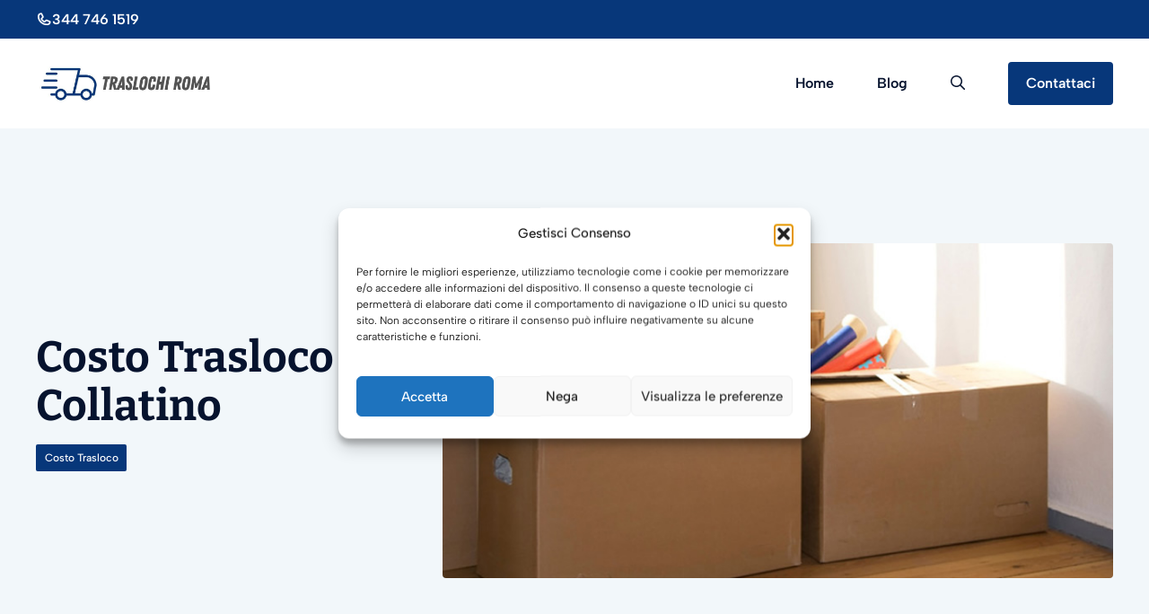

--- FILE ---
content_type: text/html; charset=UTF-8
request_url: https://www.traslochi-roma.eu/costo-trasloco-collatino/
body_size: 32710
content:
<!DOCTYPE html>
<html lang="it-IT">
<head>
	<meta charset="UTF-8">
<script>
var gform;gform||(document.addEventListener("gform_main_scripts_loaded",function(){gform.scriptsLoaded=!0}),document.addEventListener("gform/theme/scripts_loaded",function(){gform.themeScriptsLoaded=!0}),window.addEventListener("DOMContentLoaded",function(){gform.domLoaded=!0}),gform={domLoaded:!1,scriptsLoaded:!1,themeScriptsLoaded:!1,isFormEditor:()=>"function"==typeof InitializeEditor,callIfLoaded:function(o){return!(!gform.domLoaded||!gform.scriptsLoaded||!gform.themeScriptsLoaded&&!gform.isFormEditor()||(gform.isFormEditor()&&console.warn("The use of gform.initializeOnLoaded() is deprecated in the form editor context and will be removed in Gravity Forms 3.1."),o(),0))},initializeOnLoaded:function(o){gform.callIfLoaded(o)||(document.addEventListener("gform_main_scripts_loaded",()=>{gform.scriptsLoaded=!0,gform.callIfLoaded(o)}),document.addEventListener("gform/theme/scripts_loaded",()=>{gform.themeScriptsLoaded=!0,gform.callIfLoaded(o)}),window.addEventListener("DOMContentLoaded",()=>{gform.domLoaded=!0,gform.callIfLoaded(o)}))},hooks:{action:{},filter:{}},addAction:function(o,r,e,t){gform.addHook("action",o,r,e,t)},addFilter:function(o,r,e,t){gform.addHook("filter",o,r,e,t)},doAction:function(o){gform.doHook("action",o,arguments)},applyFilters:function(o){return gform.doHook("filter",o,arguments)},removeAction:function(o,r){gform.removeHook("action",o,r)},removeFilter:function(o,r,e){gform.removeHook("filter",o,r,e)},addHook:function(o,r,e,t,n){null==gform.hooks[o][r]&&(gform.hooks[o][r]=[]);var d=gform.hooks[o][r];null==n&&(n=r+"_"+d.length),gform.hooks[o][r].push({tag:n,callable:e,priority:t=null==t?10:t})},doHook:function(r,o,e){var t;if(e=Array.prototype.slice.call(e,1),null!=gform.hooks[r][o]&&((o=gform.hooks[r][o]).sort(function(o,r){return o.priority-r.priority}),o.forEach(function(o){"function"!=typeof(t=o.callable)&&(t=window[t]),"action"==r?t.apply(null,e):e[0]=t.apply(null,e)})),"filter"==r)return e[0]},removeHook:function(o,r,t,n){var e;null!=gform.hooks[o][r]&&(e=(e=gform.hooks[o][r]).filter(function(o,r,e){return!!(null!=n&&n!=o.tag||null!=t&&t!=o.priority)}),gform.hooks[o][r]=e)}});
</script>

	<meta name='robots' content='index, follow, max-image-preview:large, max-snippet:-1, max-video-preview:-1' />
	<style>img:is([sizes="auto" i], [sizes^="auto," i]) { contain-intrinsic-size: 3000px 1500px }</style>
	
            <script data-no-defer="1" data-ezscrex="false" data-cfasync="false" data-pagespeed-no-defer data-cookieconsent="ignore">
                var ctPublicFunctions = {"_ajax_nonce":"a79b5a86aa","_rest_nonce":"981802e9b4","_ajax_url":"\/wp-admin\/admin-ajax.php","_rest_url":"https:\/\/www.traslochi-roma.eu\/wp-json\/","data__cookies_type":"native","data__ajax_type":"rest","data__bot_detector_enabled":0,"data__frontend_data_log_enabled":1,"cookiePrefix":"","wprocket_detected":false,"host_url":"www.traslochi-roma.eu","text__ee_click_to_select":"Click to select the whole data","text__ee_original_email":"The complete one is","text__ee_got_it":"Got it","text__ee_blocked":"Blocked","text__ee_cannot_connect":"Cannot connect","text__ee_cannot_decode":"Can not decode email. Unknown reason","text__ee_email_decoder":"CleanTalk email decoder","text__ee_wait_for_decoding":"The magic is on the way!","text__ee_decoding_process":"Please wait a few seconds while we decode the contact data."}
            </script>
        
            <script data-no-defer="1" data-ezscrex="false" data-cfasync="false" data-pagespeed-no-defer data-cookieconsent="ignore">
                var ctPublic = {"_ajax_nonce":"a79b5a86aa","settings__forms__check_internal":"0","settings__forms__check_external":"0","settings__forms__force_protection":0,"settings__forms__search_test":"1","settings__forms__wc_add_to_cart":"0","settings__data__bot_detector_enabled":0,"settings__sfw__anti_crawler":0,"blog_home":"https:\/\/www.traslochi-roma.eu\/","pixel__setting":"0","pixel__enabled":false,"pixel__url":null,"data__email_check_before_post":"1","data__email_check_exist_post":0,"data__cookies_type":"native","data__key_is_ok":true,"data__visible_fields_required":true,"wl_brandname":"Anti-Spam by CleanTalk","wl_brandname_short":"CleanTalk","ct_checkjs_key":2120278175,"emailEncoderPassKey":"7b8f694f560ad50692a7d569f2530d52","bot_detector_forms_excluded":"W10=","advancedCacheExists":false,"varnishCacheExists":false,"wc_ajax_add_to_cart":false}
            </script>
        <meta name="viewport" content="width=device-width, initial-scale=1">
	<!-- This site is optimized with the Yoast SEO plugin v26.7 - https://yoast.com/wordpress/plugins/seo/ -->
	<title>Costo Trasloco Collatino</title>
	<meta name="description" content="Costo Trasloco Collatino - Traslochi Roma - Professionisti nei traslochi Nazionali ed Internazionali, traslochi economici e low cost per privati ed aziende." />
	<link rel="canonical" href="https://www.traslochi-roma.eu/costo-trasloco-collatino/" />
	<meta property="og:locale" content="it_IT" />
	<meta property="og:type" content="article" />
	<meta property="og:title" content="Costo Trasloco Collatino" />
	<meta property="og:description" content="Costo Trasloco Collatino - Traslochi Roma - Professionisti nei traslochi Nazionali ed Internazionali, traslochi economici e low cost per privati ed aziende." />
	<meta property="og:url" content="https://www.traslochi-roma.eu/costo-trasloco-collatino/" />
	<meta property="og:site_name" content="Traslochi Roma" />
	<meta property="article:published_time" content="2020-09-23T14:01:14+00:00" />
	<meta property="article:modified_time" content="2021-03-24T15:37:51+00:00" />
	<meta property="og:image" content="https://www.traslochi-roma.eu/wp-content/uploads/2020/09/001-1.jpg" />
	<meta property="og:image:width" content="800" />
	<meta property="og:image:height" content="400" />
	<meta property="og:image:type" content="image/jpeg" />
	<meta name="author" content="Manuel Martino" />
	<meta name="twitter:card" content="summary_large_image" />
	<meta name="twitter:label1" content="Scritto da" />
	<meta name="twitter:data1" content="Manuel Martino" />
	<meta name="twitter:label2" content="Tempo di lettura stimato" />
	<meta name="twitter:data2" content="14 minuti" />
	<script type="application/ld+json" class="yoast-schema-graph">{"@context":"https://schema.org","@graph":[{"@type":"Article","@id":"https://www.traslochi-roma.eu/costo-trasloco-collatino/#article","isPartOf":{"@id":"https://www.traslochi-roma.eu/costo-trasloco-collatino/"},"author":{"name":"Manuel Martino","@id":"https://www.traslochi-roma.eu/#/schema/person/700596c16af5bd769fb2692581b01c6c"},"headline":"Costo Trasloco Collatino","datePublished":"2020-09-23T14:01:14+00:00","dateModified":"2021-03-24T15:37:51+00:00","mainEntityOfPage":{"@id":"https://www.traslochi-roma.eu/costo-trasloco-collatino/"},"wordCount":2726,"publisher":{"@id":"https://www.traslochi-roma.eu/#organization"},"image":{"@id":"https://www.traslochi-roma.eu/costo-trasloco-collatino/#primaryimage"},"thumbnailUrl":"https://www.traslochi-roma.eu/wp-content/uploads/2020/09/001-1.jpg","keywords":["Collatino"],"articleSection":["Costo Trasloco"],"inLanguage":"it-IT"},{"@type":"WebPage","@id":"https://www.traslochi-roma.eu/costo-trasloco-collatino/","url":"https://www.traslochi-roma.eu/costo-trasloco-collatino/","name":"Costo Trasloco Collatino","isPartOf":{"@id":"https://www.traslochi-roma.eu/#website"},"primaryImageOfPage":{"@id":"https://www.traslochi-roma.eu/costo-trasloco-collatino/#primaryimage"},"image":{"@id":"https://www.traslochi-roma.eu/costo-trasloco-collatino/#primaryimage"},"thumbnailUrl":"https://www.traslochi-roma.eu/wp-content/uploads/2020/09/001-1.jpg","datePublished":"2020-09-23T14:01:14+00:00","dateModified":"2021-03-24T15:37:51+00:00","description":"Costo Trasloco Collatino - Traslochi Roma - Professionisti nei traslochi Nazionali ed Internazionali, traslochi economici e low cost per privati ed aziende.","breadcrumb":{"@id":"https://www.traslochi-roma.eu/costo-trasloco-collatino/#breadcrumb"},"inLanguage":"it-IT","potentialAction":[{"@type":"ReadAction","target":["https://www.traslochi-roma.eu/costo-trasloco-collatino/"]}]},{"@type":"ImageObject","inLanguage":"it-IT","@id":"https://www.traslochi-roma.eu/costo-trasloco-collatino/#primaryimage","url":"https://www.traslochi-roma.eu/wp-content/uploads/2020/09/001-1.jpg","contentUrl":"https://www.traslochi-roma.eu/wp-content/uploads/2020/09/001-1.jpg","width":800,"height":400,"caption":"Traslochi A Roma"},{"@type":"BreadcrumbList","@id":"https://www.traslochi-roma.eu/costo-trasloco-collatino/#breadcrumb","itemListElement":[{"@type":"ListItem","position":1,"name":"Home","item":"https://www.traslochi-roma.eu/"},{"@type":"ListItem","position":2,"name":"Costo Trasloco Collatino"}]},{"@type":"WebSite","@id":"https://www.traslochi-roma.eu/#website","url":"https://www.traslochi-roma.eu/","name":"Traslochi Roma","description":"","publisher":{"@id":"https://www.traslochi-roma.eu/#organization"},"alternateName":"Traslochi Roma","potentialAction":[{"@type":"SearchAction","target":{"@type":"EntryPoint","urlTemplate":"https://www.traslochi-roma.eu/?s={search_term_string}"},"query-input":{"@type":"PropertyValueSpecification","valueRequired":true,"valueName":"search_term_string"}}],"inLanguage":"it-IT"},{"@type":"Organization","@id":"https://www.traslochi-roma.eu/#organization","name":"Traslochi Roma","alternateName":"Traslochi Roma","url":"https://www.traslochi-roma.eu/","logo":{"@type":"ImageObject","inLanguage":"it-IT","@id":"https://www.traslochi-roma.eu/#/schema/logo/image/","url":"https://www.traslochi-roma.eu/wp-content/uploads/2025/10/logo_traslochi-roma.eu_.jpg","contentUrl":"https://www.traslochi-roma.eu/wp-content/uploads/2025/10/logo_traslochi-roma.eu_.jpg","width":1000,"height":1000,"caption":"Traslochi Roma"},"image":{"@id":"https://www.traslochi-roma.eu/#/schema/logo/image/"}},{"@type":"Person","@id":"https://www.traslochi-roma.eu/#/schema/person/700596c16af5bd769fb2692581b01c6c","name":"Manuel Martino","image":{"@type":"ImageObject","inLanguage":"it-IT","@id":"https://www.traslochi-roma.eu/#/schema/person/image/","url":"https://secure.gravatar.com/avatar/33c65b86104b61a0703a234a9e1ea3c8f69cd026ffe3692ca479a19d82ed527e?s=96&d=mm&r=g","contentUrl":"https://secure.gravatar.com/avatar/33c65b86104b61a0703a234a9e1ea3c8f69cd026ffe3692ca479a19d82ed527e?s=96&d=mm&r=g","caption":"Manuel Martino"}}]}</script>
	<!-- / Yoast SEO plugin. -->


<link rel='dns-prefetch' href='//www.google.com' />
<link rel='stylesheet' id='genesis-blocks-style-css-css' href='https://www.traslochi-roma.eu/wp-content/plugins/genesis-blocks/dist/style-blocks.build.css?ver=1764963980' media='all' />
<link rel='stylesheet' id='generatepress-fonts-css' href='https://www.traslochi-roma.eu/wp-content/uploads/generatepress/fonts/fonts.css?ver=1759826986' media='all' />
<link rel='stylesheet' id='wp-block-library-css' href='https://www.traslochi-roma.eu/wp-includes/css/dist/block-library/style.min.css?ver=6.8.3' media='all' />
<style id='classic-theme-styles-inline-css'>
/*! This file is auto-generated */
.wp-block-button__link{color:#fff;background-color:#32373c;border-radius:9999px;box-shadow:none;text-decoration:none;padding:calc(.667em + 2px) calc(1.333em + 2px);font-size:1.125em}.wp-block-file__button{background:#32373c;color:#fff;text-decoration:none}
</style>
<style id='safe-svg-svg-icon-style-inline-css'>
.safe-svg-cover{text-align:center}.safe-svg-cover .safe-svg-inside{display:inline-block;max-width:100%}.safe-svg-cover svg{fill:currentColor;height:100%;max-height:100%;max-width:100%;width:100%}

</style>
<style id='global-styles-inline-css'>
:root{--wp--preset--aspect-ratio--square: 1;--wp--preset--aspect-ratio--4-3: 4/3;--wp--preset--aspect-ratio--3-4: 3/4;--wp--preset--aspect-ratio--3-2: 3/2;--wp--preset--aspect-ratio--2-3: 2/3;--wp--preset--aspect-ratio--16-9: 16/9;--wp--preset--aspect-ratio--9-16: 9/16;--wp--preset--color--black: #000000;--wp--preset--color--cyan-bluish-gray: #abb8c3;--wp--preset--color--white: #ffffff;--wp--preset--color--pale-pink: #f78da7;--wp--preset--color--vivid-red: #cf2e2e;--wp--preset--color--luminous-vivid-orange: #ff6900;--wp--preset--color--luminous-vivid-amber: #fcb900;--wp--preset--color--light-green-cyan: #7bdcb5;--wp--preset--color--vivid-green-cyan: #00d084;--wp--preset--color--pale-cyan-blue: #8ed1fc;--wp--preset--color--vivid-cyan-blue: #0693e3;--wp--preset--color--vivid-purple: #9b51e0;--wp--preset--color--contrast: var(--contrast);--wp--preset--color--contrast-2: var(--contrast-2);--wp--preset--color--contrast-3: var(--contrast-3);--wp--preset--color--base: var(--base);--wp--preset--color--base-2: var(--base-2);--wp--preset--color--base-3: var(--base-3);--wp--preset--color--accent: var(--accent);--wp--preset--color--accent-2: var(--accent-2);--wp--preset--color--accent-3: var(--accent-3);--wp--preset--gradient--vivid-cyan-blue-to-vivid-purple: linear-gradient(135deg,rgba(6,147,227,1) 0%,rgb(155,81,224) 100%);--wp--preset--gradient--light-green-cyan-to-vivid-green-cyan: linear-gradient(135deg,rgb(122,220,180) 0%,rgb(0,208,130) 100%);--wp--preset--gradient--luminous-vivid-amber-to-luminous-vivid-orange: linear-gradient(135deg,rgba(252,185,0,1) 0%,rgba(255,105,0,1) 100%);--wp--preset--gradient--luminous-vivid-orange-to-vivid-red: linear-gradient(135deg,rgba(255,105,0,1) 0%,rgb(207,46,46) 100%);--wp--preset--gradient--very-light-gray-to-cyan-bluish-gray: linear-gradient(135deg,rgb(238,238,238) 0%,rgb(169,184,195) 100%);--wp--preset--gradient--cool-to-warm-spectrum: linear-gradient(135deg,rgb(74,234,220) 0%,rgb(151,120,209) 20%,rgb(207,42,186) 40%,rgb(238,44,130) 60%,rgb(251,105,98) 80%,rgb(254,248,76) 100%);--wp--preset--gradient--blush-light-purple: linear-gradient(135deg,rgb(255,206,236) 0%,rgb(152,150,240) 100%);--wp--preset--gradient--blush-bordeaux: linear-gradient(135deg,rgb(254,205,165) 0%,rgb(254,45,45) 50%,rgb(107,0,62) 100%);--wp--preset--gradient--luminous-dusk: linear-gradient(135deg,rgb(255,203,112) 0%,rgb(199,81,192) 50%,rgb(65,88,208) 100%);--wp--preset--gradient--pale-ocean: linear-gradient(135deg,rgb(255,245,203) 0%,rgb(182,227,212) 50%,rgb(51,167,181) 100%);--wp--preset--gradient--electric-grass: linear-gradient(135deg,rgb(202,248,128) 0%,rgb(113,206,126) 100%);--wp--preset--gradient--midnight: linear-gradient(135deg,rgb(2,3,129) 0%,rgb(40,116,252) 100%);--wp--preset--font-size--small: 13px;--wp--preset--font-size--medium: 20px;--wp--preset--font-size--large: 36px;--wp--preset--font-size--x-large: 42px;--wp--preset--spacing--20: 0.44rem;--wp--preset--spacing--30: 0.67rem;--wp--preset--spacing--40: 1rem;--wp--preset--spacing--50: 1.5rem;--wp--preset--spacing--60: 2.25rem;--wp--preset--spacing--70: 3.38rem;--wp--preset--spacing--80: 5.06rem;--wp--preset--shadow--natural: 6px 6px 9px rgba(0, 0, 0, 0.2);--wp--preset--shadow--deep: 12px 12px 50px rgba(0, 0, 0, 0.4);--wp--preset--shadow--sharp: 6px 6px 0px rgba(0, 0, 0, 0.2);--wp--preset--shadow--outlined: 6px 6px 0px -3px rgba(255, 255, 255, 1), 6px 6px rgba(0, 0, 0, 1);--wp--preset--shadow--crisp: 6px 6px 0px rgba(0, 0, 0, 1);}:where(.is-layout-flex){gap: 0.5em;}:where(.is-layout-grid){gap: 0.5em;}body .is-layout-flex{display: flex;}.is-layout-flex{flex-wrap: wrap;align-items: center;}.is-layout-flex > :is(*, div){margin: 0;}body .is-layout-grid{display: grid;}.is-layout-grid > :is(*, div){margin: 0;}:where(.wp-block-columns.is-layout-flex){gap: 2em;}:where(.wp-block-columns.is-layout-grid){gap: 2em;}:where(.wp-block-post-template.is-layout-flex){gap: 1.25em;}:where(.wp-block-post-template.is-layout-grid){gap: 1.25em;}.has-black-color{color: var(--wp--preset--color--black) !important;}.has-cyan-bluish-gray-color{color: var(--wp--preset--color--cyan-bluish-gray) !important;}.has-white-color{color: var(--wp--preset--color--white) !important;}.has-pale-pink-color{color: var(--wp--preset--color--pale-pink) !important;}.has-vivid-red-color{color: var(--wp--preset--color--vivid-red) !important;}.has-luminous-vivid-orange-color{color: var(--wp--preset--color--luminous-vivid-orange) !important;}.has-luminous-vivid-amber-color{color: var(--wp--preset--color--luminous-vivid-amber) !important;}.has-light-green-cyan-color{color: var(--wp--preset--color--light-green-cyan) !important;}.has-vivid-green-cyan-color{color: var(--wp--preset--color--vivid-green-cyan) !important;}.has-pale-cyan-blue-color{color: var(--wp--preset--color--pale-cyan-blue) !important;}.has-vivid-cyan-blue-color{color: var(--wp--preset--color--vivid-cyan-blue) !important;}.has-vivid-purple-color{color: var(--wp--preset--color--vivid-purple) !important;}.has-black-background-color{background-color: var(--wp--preset--color--black) !important;}.has-cyan-bluish-gray-background-color{background-color: var(--wp--preset--color--cyan-bluish-gray) !important;}.has-white-background-color{background-color: var(--wp--preset--color--white) !important;}.has-pale-pink-background-color{background-color: var(--wp--preset--color--pale-pink) !important;}.has-vivid-red-background-color{background-color: var(--wp--preset--color--vivid-red) !important;}.has-luminous-vivid-orange-background-color{background-color: var(--wp--preset--color--luminous-vivid-orange) !important;}.has-luminous-vivid-amber-background-color{background-color: var(--wp--preset--color--luminous-vivid-amber) !important;}.has-light-green-cyan-background-color{background-color: var(--wp--preset--color--light-green-cyan) !important;}.has-vivid-green-cyan-background-color{background-color: var(--wp--preset--color--vivid-green-cyan) !important;}.has-pale-cyan-blue-background-color{background-color: var(--wp--preset--color--pale-cyan-blue) !important;}.has-vivid-cyan-blue-background-color{background-color: var(--wp--preset--color--vivid-cyan-blue) !important;}.has-vivid-purple-background-color{background-color: var(--wp--preset--color--vivid-purple) !important;}.has-black-border-color{border-color: var(--wp--preset--color--black) !important;}.has-cyan-bluish-gray-border-color{border-color: var(--wp--preset--color--cyan-bluish-gray) !important;}.has-white-border-color{border-color: var(--wp--preset--color--white) !important;}.has-pale-pink-border-color{border-color: var(--wp--preset--color--pale-pink) !important;}.has-vivid-red-border-color{border-color: var(--wp--preset--color--vivid-red) !important;}.has-luminous-vivid-orange-border-color{border-color: var(--wp--preset--color--luminous-vivid-orange) !important;}.has-luminous-vivid-amber-border-color{border-color: var(--wp--preset--color--luminous-vivid-amber) !important;}.has-light-green-cyan-border-color{border-color: var(--wp--preset--color--light-green-cyan) !important;}.has-vivid-green-cyan-border-color{border-color: var(--wp--preset--color--vivid-green-cyan) !important;}.has-pale-cyan-blue-border-color{border-color: var(--wp--preset--color--pale-cyan-blue) !important;}.has-vivid-cyan-blue-border-color{border-color: var(--wp--preset--color--vivid-cyan-blue) !important;}.has-vivid-purple-border-color{border-color: var(--wp--preset--color--vivid-purple) !important;}.has-vivid-cyan-blue-to-vivid-purple-gradient-background{background: var(--wp--preset--gradient--vivid-cyan-blue-to-vivid-purple) !important;}.has-light-green-cyan-to-vivid-green-cyan-gradient-background{background: var(--wp--preset--gradient--light-green-cyan-to-vivid-green-cyan) !important;}.has-luminous-vivid-amber-to-luminous-vivid-orange-gradient-background{background: var(--wp--preset--gradient--luminous-vivid-amber-to-luminous-vivid-orange) !important;}.has-luminous-vivid-orange-to-vivid-red-gradient-background{background: var(--wp--preset--gradient--luminous-vivid-orange-to-vivid-red) !important;}.has-very-light-gray-to-cyan-bluish-gray-gradient-background{background: var(--wp--preset--gradient--very-light-gray-to-cyan-bluish-gray) !important;}.has-cool-to-warm-spectrum-gradient-background{background: var(--wp--preset--gradient--cool-to-warm-spectrum) !important;}.has-blush-light-purple-gradient-background{background: var(--wp--preset--gradient--blush-light-purple) !important;}.has-blush-bordeaux-gradient-background{background: var(--wp--preset--gradient--blush-bordeaux) !important;}.has-luminous-dusk-gradient-background{background: var(--wp--preset--gradient--luminous-dusk) !important;}.has-pale-ocean-gradient-background{background: var(--wp--preset--gradient--pale-ocean) !important;}.has-electric-grass-gradient-background{background: var(--wp--preset--gradient--electric-grass) !important;}.has-midnight-gradient-background{background: var(--wp--preset--gradient--midnight) !important;}.has-small-font-size{font-size: var(--wp--preset--font-size--small) !important;}.has-medium-font-size{font-size: var(--wp--preset--font-size--medium) !important;}.has-large-font-size{font-size: var(--wp--preset--font-size--large) !important;}.has-x-large-font-size{font-size: var(--wp--preset--font-size--x-large) !important;}
:where(.wp-block-post-template.is-layout-flex){gap: 1.25em;}:where(.wp-block-post-template.is-layout-grid){gap: 1.25em;}
:where(.wp-block-columns.is-layout-flex){gap: 2em;}:where(.wp-block-columns.is-layout-grid){gap: 2em;}
:root :where(.wp-block-pullquote){font-size: 1.5em;line-height: 1.6;}
</style>
<link rel='stylesheet' id='cleantalk-public-css-css' href='https://www.traslochi-roma.eu/wp-content/plugins/cleantalk-spam-protect/css/cleantalk-public.min.css?ver=6.70.1_1766173588' media='all' />
<link rel='stylesheet' id='cleantalk-email-decoder-css-css' href='https://www.traslochi-roma.eu/wp-content/plugins/cleantalk-spam-protect/css/cleantalk-email-decoder.min.css?ver=6.70.1_1766173588' media='all' />
<link rel='stylesheet' id='wp-bottom-menu-css' href='https://www.traslochi-roma.eu/wp-content/plugins/wp-bottom-menu/assets/css/style.css?ver=2.2.4' media='all' />
<link rel='stylesheet' id='font-awesome-css' href='https://www.traslochi-roma.eu/wp-content/plugins/wp-bottom-menu/inc/customizer/customizer-repeater/css/font-awesome.min.css?ver=1.1.0' media='all' />
<link rel='stylesheet' id='cmplz-general-css' href='https://www.traslochi-roma.eu/wp-content/plugins/complianz-gdpr/assets/css/cookieblocker.min.css?ver=1766000796' media='all' />
<link rel='stylesheet' id='ez-toc-css' href='https://www.traslochi-roma.eu/wp-content/plugins/easy-table-of-contents/assets/css/screen.min.css?ver=2.0.76' media='all' />
<style id='ez-toc-inline-css'>
div#ez-toc-container .ez-toc-title {font-size: 120%;}div#ez-toc-container .ez-toc-title {font-weight: 500;}div#ez-toc-container ul li , div#ez-toc-container ul li a {font-size: 95%;}div#ez-toc-container ul li , div#ez-toc-container ul li a {font-weight: 500;}div#ez-toc-container nav ul ul li {font-size: 90%;}
.ez-toc-container-direction {direction: ltr;}.ez-toc-counter ul{counter-reset: item ;}.ez-toc-counter nav ul li a::before {content: counters(item, '.', decimal) '. ';display: inline-block;counter-increment: item;flex-grow: 0;flex-shrink: 0;margin-right: .2em; float: left; }.ez-toc-widget-direction {direction: ltr;}.ez-toc-widget-container ul{counter-reset: item ;}.ez-toc-widget-container nav ul li a::before {content: counters(item, '.', decimal) '. ';display: inline-block;counter-increment: item;flex-grow: 0;flex-shrink: 0;margin-right: .2em; float: left; }
</style>
<link rel='stylesheet' id='generate-widget-areas-css' href='https://www.traslochi-roma.eu/wp-content/themes/generatepress/assets/css/components/widget-areas.min.css?ver=3.6.1' media='all' />
<link rel='stylesheet' id='generate-style-css' href='https://www.traslochi-roma.eu/wp-content/themes/generatepress/assets/css/main.min.css?ver=3.6.1' media='all' />
<style id='generate-style-inline-css'>
.is-right-sidebar{width:20%;}.is-left-sidebar{width:20%;}.site-content .content-area{width:100%;}@media (max-width: 1024px){.main-navigation .menu-toggle,.sidebar-nav-mobile:not(#sticky-placeholder){display:block;}.main-navigation ul,.gen-sidebar-nav,.main-navigation:not(.slideout-navigation):not(.toggled) .main-nav > ul,.has-inline-mobile-toggle #site-navigation .inside-navigation > *:not(.navigation-search):not(.main-nav){display:none;}.nav-align-right .inside-navigation,.nav-align-center .inside-navigation{justify-content:space-between;}.has-inline-mobile-toggle .mobile-menu-control-wrapper{display:flex;flex-wrap:wrap;}.has-inline-mobile-toggle .inside-header{flex-direction:row;text-align:left;flex-wrap:wrap;}.has-inline-mobile-toggle .header-widget,.has-inline-mobile-toggle #site-navigation{flex-basis:100%;}.nav-float-left .has-inline-mobile-toggle #site-navigation{order:10;}}
.dynamic-author-image-rounded{border-radius:100%;}.dynamic-featured-image, .dynamic-author-image{vertical-align:middle;}.one-container.blog .dynamic-content-template:not(:last-child), .one-container.archive .dynamic-content-template:not(:last-child){padding-bottom:0px;}.dynamic-entry-excerpt > p:last-child{margin-bottom:0px;}
</style>
<link rel='stylesheet' id='arpw-style-css' href='https://www.traslochi-roma.eu/wp-content/plugins/advanced-random-posts-widget/assets/css/arpw-frontend.css?ver=6.8.3' media='all' />
<link rel='stylesheet' id='gform_basic-css' href='https://www.traslochi-roma.eu/wp-content/plugins/gravityforms/assets/css/dist/basic.min.css?ver=2.9.25' media='all' />
<link rel='stylesheet' id='gform_theme_components-css' href='https://www.traslochi-roma.eu/wp-content/plugins/gravityforms/assets/css/dist/theme-components.min.css?ver=2.9.25' media='all' />
<link rel='stylesheet' id='gform_theme-css' href='https://www.traslochi-roma.eu/wp-content/plugins/gravityforms/assets/css/dist/theme.min.css?ver=2.9.25' media='all' />
<link rel='stylesheet' id='generatepress-dynamic-css' href='https://www.traslochi-roma.eu/wp-content/uploads/generatepress/style.min.css?ver=1764618593' media='all' />
<link rel='stylesheet' id='generateblocks-global-css' href='https://www.traslochi-roma.eu/wp-content/uploads/generateblocks/style-global.css?ver=1759826986' media='all' />
<style id='generateblocks-inline-css'>
:root{--gb-container-width:1200px;}.gb-container .wp-block-image img{vertical-align:middle;}.gb-grid-wrapper .wp-block-image{margin-bottom:0;}.gb-highlight{background:none;}.gb-shape{line-height:0;}.gb-container-link{position:absolute;top:0;right:0;bottom:0;left:0;z-index:99;}.gb-element-0abd59bc{background-color:var(--contrast-2);color:var(--base-3);position:relative}.gb-element-d8377d4b{margin-left:auto;margin-right:auto;max-width:var(--gb-container-width)}.gb-element-f4ed121f{margin-left:auto;margin-right:auto;max-width:var(--gb-container-width)}.gb-element-8e4d88dd{padding-bottom:5rem;padding-top:5rem;border-top:1px solid var(--contrast-3);border-bottom:1px solid var(--contrast-3)}.gb-element-125af5d3{column-gap:3em;display:grid;grid-template-columns:repeat(3,minmax(0,1fr));row-gap:3em}@media (max-width:1024px){.gb-element-125af5d3{grid-template-columns:repeat(2,minmax(0,1fr))}}@media (max-width:767px){.gb-element-125af5d3{grid-template-columns:1fr}}.gb-element-8d72f5f8{align-items:center;display:flex;justify-content:space-between;padding-top:5rem}@media (max-width:767px){.gb-element-8d72f5f8{align-items:flex-start;flex-direction:column-reverse}}.gb-element-d57b659d{align-items:center;column-gap:1.5rem;display:flex}.gb-element-2331788b{background-color:var(--base-2);padding-bottom:10rem;position:relative}@media (max-width:767px){.gb-element-2331788b{padding-bottom:7.5rem}}.gb-element-68f7c3ae{margin-left:auto;margin-right:auto;max-width:var(--gb-container-width)}.gb-element-31e92985{align-items:center;column-gap:5rem;display:grid;grid-template-columns:1fr 2fr;row-gap:3rem}@media (max-width:1024px){.gb-element-31e92985{grid-template-columns:1fr}}@media (max-width:767px){.gb-element-31e92985{grid-template-columns:1fr}}.gb-element-60361446{align-items:center;column-gap:1rem;display:inline-flex;flex-direction:row}.gb-element-7e6aac2a{padding:6rem 2rem 8rem 2rem}@media (max-width:767px){.gb-element-7e6aac2a{padding:4.5rem 1.5rem 6rem 1.5rem}}.gb-element-df4c9e7a{max-width:800px}.gb-element-1a007598{margin-bottom:4rem}.gb-element-ff8c003b{background-color:var(--accent);padding:.5rem 2rem}.gb-element-ff8c003b a{color:var(--base-3)}.gb-element-ff8c003b a:hover{color:var(--accent-3)}@media (max-width:767px){.gb-element-ff8c003b{padding-left:1.5rem;padding-right:1.5rem}}.gb-element-3c7cce09{align-items:center;display:flex;justify-content:space-between;margin-left:auto;margin-right:auto;max-width:var(--gb-container-width)}@media (max-width:767px){.gb-element-3c7cce09{row-gap:1rem}}.gb-shape-f1e79459{color:#000000;left:0;overflow-x:hidden;overflow-y:hidden;pointer-events:none;position:absolute;right:0;top:0;transform:scale(1,-1)}.gb-shape-f1e79459 svg{fill:currentColor;width:100%;height:2rem;color:var(--base-3)}.gb-shape-237855a5{bottom:0;color:#000000;left:0;overflow-x:hidden;overflow-y:hidden;pointer-events:none;position:absolute;right:0}.gb-shape-237855a5 svg{fill:currentColor;width:100%;height:2rem;color:var(--base-3)}.gb-text-bc10e7fc{color:var(--base-3);text-align:left}.gb-text-ffe88ce4 a{color:var(--base-3)}.gb-text-403555ac a{color:var(--base-3)}.gb-text-37f8263d a{color:var(--base-3)}.gb-text-0be381a0 a{color:var(--base-3)}.gb-text-8630eb2d a{color:var(--base-3)}.gb-text-3242fc44{color:var(--base-3)}.gb-text-3242fc44 a{color:var(--base-3)}.gb-text-58d6c6cb a{color:var(--base-3)}.gb-text-99acba1e a{color:var(--base-3)}.gb-text-a1adea86{color:var(--base-3)}.gb-text-c23c5579{font-weight:600}.gb-text-88056a46{font-weight:600}.gb-text-db302a37{font-weight:600}.gb-text-f1880938 a{color:var(--base-3)}.gb-text-c5fcce00 a{color:var(--base-3)}.gb-text-c5fcce00 a:hover{color:var(--base)}.gb-text-742cb3b3 a{color:var(--base-3)}.gb-text-742cb3b3 a:hover{color:var(--base)}.gb-text-3e3ec939 a{color:var(--base-3)}.gb-text-3e3ec939 a:hover{color:var(--base)}.gb-text-98efdd50{margin-bottom:1rem}.gb-text-93ec5672{align-items:center;column-gap:1rem;display:flex}.gb-text-93ec5672 a{font-size:.75rem;font-weight:500;color:var(--base-3);background-color:var(--accent);transition:all 0.5s ease 0s;border-radius:2px;padding:.1rem .6rem}.gb-text-93ec5672 a:hover{background-color:var(--accent-2);color:var(--base-3)}.gb-text-cb400ea3{margin-left:24px;text-decoration:none}.gb-text-94c4ef35{align-items:center;color:var(--base-3);column-gap:0.5em;display:inline-flex;font-size:1rem;font-weight:600;margin-bottom:0px}.gb-text-94c4ef35 .gb-shape svg{width:1.1em;height:1.1em;fill:currentColor}.gb-media-313f7504{height:auto;max-width:100%;object-fit:cover;width:auto}
</style>
<link rel='stylesheet' id='generate-blog-images-css' href='https://www.traslochi-roma.eu/wp-content/plugins/gp-premium/blog/functions/css/featured-images.min.css?ver=2.5.5' media='all' />
<link rel='stylesheet' id='generate-offside-css' href='https://www.traslochi-roma.eu/wp-content/plugins/gp-premium/menu-plus/functions/css/offside.min.css?ver=2.5.5' media='all' />
<style id='generate-offside-inline-css'>
:root{--gp-slideout-width:265px;}.slideout-navigation.main-navigation{background-color:var(--base-2);}.slideout-navigation.main-navigation .main-nav ul li a{color:var(--accent);}.slideout-navigation.main-navigation ul ul{background-color:var(--base-2);}.slideout-navigation.main-navigation .main-nav ul ul li a{color:var(--accent);}.slideout-navigation.main-navigation .main-nav ul li:not([class*="current-menu-"]):hover > a, .slideout-navigation.main-navigation .main-nav ul li:not([class*="current-menu-"]):focus > a, .slideout-navigation.main-navigation .main-nav ul li.sfHover:not([class*="current-menu-"]) > a{color:var(--accent-2);background-color:var(--base-2);}.slideout-navigation.main-navigation .main-nav ul ul li:not([class*="current-menu-"]):hover > a, .slideout-navigation.main-navigation .main-nav ul ul li:not([class*="current-menu-"]):focus > a, .slideout-navigation.main-navigation .main-nav ul ul li.sfHover:not([class*="current-menu-"]) > a{color:var(--accent-2);background-color:var(--base-2);}.slideout-navigation.main-navigation .main-nav ul li[class*="current-menu-"] > a{color:var(--accent);background-color:var(--base-2);}.slideout-navigation.main-navigation .main-nav ul ul li[class*="current-menu-"] > a{color:var(--accent);background-color:var(--base-2);}.slideout-navigation, .slideout-navigation a{color:var(--accent);}.slideout-navigation button.slideout-exit{color:var(--accent);padding-left:24px;padding-right:24px;}.slide-opened nav.toggled .menu-toggle:before{display:none;}@media (max-width: 1024px){.menu-bar-item.slideout-toggle{display:none;}}
</style>
<script src="https://www.traslochi-roma.eu/wp-includes/js/jquery/jquery.min.js?ver=3.7.1" id="jquery-core-js"></script>
<script src="https://www.traslochi-roma.eu/wp-includes/js/jquery/jquery-migrate.min.js?ver=3.4.1" id="jquery-migrate-js"></script>
<script src="https://www.traslochi-roma.eu/wp-content/plugins/cleantalk-spam-protect/js/apbct-public-bundle_gathering.min.js?ver=6.70.1_1766173589" id="apbct-public-bundle_gathering.min-js-js"></script>
<script defer='defer' src="https://www.traslochi-roma.eu/wp-content/plugins/gravityforms/js/jquery.json.min.js?ver=2.9.25" id="gform_json-js"></script>
<script id="gform_gravityforms-js-extra">
var gf_global = {"gf_currency_config":{"name":"Euro","symbol_left":"","symbol_right":"&#8364;","symbol_padding":" ","thousand_separator":".","decimal_separator":",","decimals":2,"code":"EUR"},"base_url":"https:\/\/www.traslochi-roma.eu\/wp-content\/plugins\/gravityforms","number_formats":[],"spinnerUrl":"https:\/\/www.traslochi-roma.eu\/wp-content\/plugins\/gravityforms\/images\/spinner.svg","version_hash":"8e1fb1fcdff4cff681e6b6b79e1d6db0","strings":{"newRowAdded":"\u00c8 stata aggiunta una nuova riga.","rowRemoved":"La riga \u00e8 stata rimossa","formSaved":"Il modulo \u00e8 stato salvato. Il contenuto include il link per tornare a completare il modulo."}};
var gform_i18n = {"datepicker":{"days":{"monday":"Lun","tuesday":"Mar","wednesday":"Mer","thursday":"Gio","friday":"Ven","saturday":"Sab","sunday":"Dom"},"months":{"january":"Gennaio","february":"Febbraio","march":"Marzo","april":"Aprile","may":"Maggio","june":"Giugno","july":"Luglio","august":"Agosto","september":"Settembre","october":"Ottobre","november":"Novembre","december":"Dicembre"},"firstDay":1,"iconText":"Seleziona la data"}};
var gf_legacy_multi = {"1":""};
var gform_gravityforms = {"strings":{"invalid_file_extension":"Questo tipo di file non \u00e8 consentito. Deve avere uno dei seguenti formati:","delete_file":"Elimina questo file","in_progress":"in lavorazione","file_exceeds_limit":"La dimensione del file supera i limiti","illegal_extension":"Questo tipo di file non \u00e8 consentito.","max_reached":"Numero massimo di file raggiunto","unknown_error":"C\u2019\u00e8 stato un problema durante il salvataggio del file sul server","currently_uploading":"Aspetta che il caricamento sia completato","cancel":"Annulla","cancel_upload":"Annulla questo caricamento","cancelled":"Annullato","error":"Errore","message":"Messaggio"},"vars":{"images_url":"https:\/\/www.traslochi-roma.eu\/wp-content\/plugins\/gravityforms\/images"}};
</script>
<script defer='defer' src="https://www.traslochi-roma.eu/wp-content/plugins/gravityforms/js/gravityforms.min.js?ver=2.9.25" id="gform_gravityforms-js"></script>
<script defer='defer' src="https://www.google.com/recaptcha/api.js?hl=it&amp;ver=6.8.3#038;render=explicit" id="gform_recaptcha-js"></script>
<script defer='defer' src="https://www.traslochi-roma.eu/wp-content/plugins/gravityforms/assets/js/dist/utils.min.js?ver=48a3755090e76a154853db28fc254681" id="gform_gravityforms_utils-js"></script>
		<!-- Google tag (gtag.js) -->
<script src="https://www.googletagmanager.com/gtag/js?id=G-YT76WMPS34"></script>
<script>
  window.dataLayer = window.dataLayer || [];
  function gtag(){dataLayer.push(arguments);}
  gtag('js', new Date());

  gtag('config', 'G-YT76WMPS34');
</script>
			<style>.cmplz-hidden {
					display: none !important;
				}</style><link rel="icon" href="https://www.traslochi-roma.eu/wp-content/uploads/2020/09/cropped-Icona-Siti-32x32.jpg" sizes="32x32" />
<link rel="icon" href="https://www.traslochi-roma.eu/wp-content/uploads/2020/09/cropped-Icona-Siti-192x192.jpg" sizes="192x192" />
<link rel="apple-touch-icon" href="https://www.traslochi-roma.eu/wp-content/uploads/2020/09/cropped-Icona-Siti-180x180.jpg" />
<meta name="msapplication-TileImage" content="https://www.traslochi-roma.eu/wp-content/uploads/2020/09/cropped-Icona-Siti-270x270.jpg" />
		<style id="wp-custom-css">
			/* GeneratePress Site CSS */  /* End GeneratePress Site CSS */


.arpw-ul {
  margin: 0;
	font-size: 16px;
}

.arpw-ul a {
  color: #fff;
}		</style>
		</head>

<body data-rsssl=1 class="wp-singular post-template-default single single-post postid-7434 single-format-standard wp-custom-logo wp-embed-responsive wp-theme-generatepress post-image-above-header post-image-aligned-center slideout-enabled slideout-mobile sticky-menu-fade no-sidebar nav-float-right one-container header-aligned-left dropdown-hover featured-image-active full-width-content" itemtype="https://schema.org/Blog" itemscope>
	<a class="screen-reader-text skip-link" href="#content" title="Vai al contenuto">Vai al contenuto</a>
<div class="gb-element-ff8c003b">
<div class="gbp-section__inner gb-element-3c7cce09">
<p class="gb-text-94c4ef35"><span class="gb-shape"><svg xmlns="http://www.w3.org/2000/svg" width="32" height="32" fill="#000000" viewBox="0 0 256 256"><path d="M224,154.8l-47.09-21.11-.18-.08a19.94,19.94,0,0,0-19,1.75,13.08,13.08,0,0,0-1.12.84l-22.31,19c-13-7.05-26.43-20.37-33.49-33.21l19.06-22.66a11.76,11.76,0,0,0,.85-1.15,20,20,0,0,0,1.66-18.83,1.42,1.42,0,0,1-.08-.18L101.2,32A20.06,20.06,0,0,0,80.42,20.15,60.27,60.27,0,0,0,28,80c0,81.61,66.39,148,148,148a60.27,60.27,0,0,0,59.85-52.42A20.06,20.06,0,0,0,224,154.8ZM176,204A124.15,124.15,0,0,1,52,80,36.29,36.29,0,0,1,80.48,44.46l18.82,42L80.14,109.28a12,12,0,0,0-.86,1.16A20,20,0,0,0,78,130.08c9.42,19.28,28.83,38.56,48.31,48A20,20,0,0,0,146,176.63a11.63,11.63,0,0,0,1.11-.85l22.43-19.07,42,18.81A36.29,36.29,0,0,1,176,204Z"></path></svg></span><span class="gb-text"><a href="https://www.traslochi-roma.eu/go/chiama-ora/"><a href="https://www.piccolitraslochi.roma.it/go/chiama-ora/">344 746 1519</a></a></span></p>
</div>
</div>
		<header class="site-header has-inline-mobile-toggle" id="masthead" aria-label="Sito"  itemtype="https://schema.org/WPHeader" itemscope>
			<div class="inside-header grid-container">
				<div class="site-logo">
					<a href="https://www.traslochi-roma.eu/" rel="home">
						<img  class="header-image is-logo-image" alt="Traslochi Roma" src="https://www.traslochi-roma.eu/wp-content/uploads/2025/10/cropped-logo_traslochi-roma.eu_.jpg" srcset="https://www.traslochi-roma.eu/wp-content/uploads/2025/10/cropped-logo_traslochi-roma.eu_.jpg 1x, https://www.traslochi-roma.eu/wp-content/uploads/2025/10/cropped-logo_traslochi-roma.eu_.jpg 2x" width="758" height="174" />
					</a>
				</div>	<nav class="main-navigation mobile-menu-control-wrapper" id="mobile-menu-control-wrapper" aria-label="Attiva/Disattiva dispositivi mobili">
		<div class="menu-bar-items">	<span class="menu-bar-item">
		<a href="#" role="button" aria-label="Apri ricerca" aria-haspopup="dialog" aria-controls="gp-search" data-gpmodal-trigger="gp-search"><span class="gp-icon icon-search"><svg viewBox="0 0 512 512" aria-hidden="true" xmlns="http://www.w3.org/2000/svg" width="1em" height="1em"><path fill-rule="evenodd" clip-rule="evenodd" d="M208 48c-88.366 0-160 71.634-160 160s71.634 160 160 160 160-71.634 160-160S296.366 48 208 48zM0 208C0 93.125 93.125 0 208 0s208 93.125 208 208c0 48.741-16.765 93.566-44.843 129.024l133.826 134.018c9.366 9.379 9.355 24.575-.025 33.941-9.379 9.366-24.575 9.355-33.941-.025L337.238 370.987C301.747 399.167 256.839 416 208 416 93.125 416 0 322.875 0 208z" /></svg><svg viewBox="0 0 512 512" aria-hidden="true" xmlns="http://www.w3.org/2000/svg" width="1em" height="1em"><path d="M71.029 71.029c9.373-9.372 24.569-9.372 33.942 0L256 222.059l151.029-151.03c9.373-9.372 24.569-9.372 33.942 0 9.372 9.373 9.372 24.569 0 33.942L289.941 256l151.03 151.029c9.372 9.373 9.372 24.569 0 33.942-9.373 9.372-24.569 9.372-33.942 0L256 289.941l-151.029 151.03c-9.373 9.372-24.569 9.372-33.942 0-9.372-9.373-9.372-24.569 0-33.942L222.059 256 71.029 104.971c-9.372-9.373-9.372-24.569 0-33.942z" /></svg></span></a>
	</span>
	</div>		<button data-nav="site-navigation" class="menu-toggle" aria-controls="generate-slideout-menu" aria-expanded="false">
			<span class="gp-icon icon-menu-bars"><svg viewBox="0 0 512 512" aria-hidden="true" xmlns="http://www.w3.org/2000/svg" width="1em" height="1em"><path d="M0 96c0-13.255 10.745-24 24-24h464c13.255 0 24 10.745 24 24s-10.745 24-24 24H24c-13.255 0-24-10.745-24-24zm0 160c0-13.255 10.745-24 24-24h464c13.255 0 24 10.745 24 24s-10.745 24-24 24H24c-13.255 0-24-10.745-24-24zm0 160c0-13.255 10.745-24 24-24h464c13.255 0 24 10.745 24 24s-10.745 24-24 24H24c-13.255 0-24-10.745-24-24z" /></svg><svg viewBox="0 0 512 512" aria-hidden="true" xmlns="http://www.w3.org/2000/svg" width="1em" height="1em"><path d="M71.029 71.029c9.373-9.372 24.569-9.372 33.942 0L256 222.059l151.029-151.03c9.373-9.372 24.569-9.372 33.942 0 9.372 9.373 9.372 24.569 0 33.942L289.941 256l151.03 151.029c9.372 9.373 9.372 24.569 0 33.942-9.373 9.372-24.569 9.372-33.942 0L256 289.941l-151.029 151.03c-9.373 9.372-24.569 9.372-33.942 0-9.372-9.373-9.372-24.569 0-33.942L222.059 256 71.029 104.971c-9.372-9.373-9.372-24.569 0-33.942z" /></svg></span><span class="screen-reader-text">Menu</span>		</button>
	</nav>
			<nav class="main-navigation has-menu-bar-items sub-menu-right" id="site-navigation" aria-label="Principale"  itemtype="https://schema.org/SiteNavigationElement" itemscope>
			<div class="inside-navigation grid-container">
								<button class="menu-toggle" aria-controls="generate-slideout-menu" aria-expanded="false">
					<span class="gp-icon icon-menu-bars"><svg viewBox="0 0 512 512" aria-hidden="true" xmlns="http://www.w3.org/2000/svg" width="1em" height="1em"><path d="M0 96c0-13.255 10.745-24 24-24h464c13.255 0 24 10.745 24 24s-10.745 24-24 24H24c-13.255 0-24-10.745-24-24zm0 160c0-13.255 10.745-24 24-24h464c13.255 0 24 10.745 24 24s-10.745 24-24 24H24c-13.255 0-24-10.745-24-24zm0 160c0-13.255 10.745-24 24-24h464c13.255 0 24 10.745 24 24s-10.745 24-24 24H24c-13.255 0-24-10.745-24-24z" /></svg><svg viewBox="0 0 512 512" aria-hidden="true" xmlns="http://www.w3.org/2000/svg" width="1em" height="1em"><path d="M71.029 71.029c9.373-9.372 24.569-9.372 33.942 0L256 222.059l151.029-151.03c9.373-9.372 24.569-9.372 33.942 0 9.372 9.373 9.372 24.569 0 33.942L289.941 256l151.03 151.029c9.372 9.373 9.372 24.569 0 33.942-9.373 9.372-24.569 9.372-33.942 0L256 289.941l-151.029 151.03c-9.373 9.372-24.569 9.372-33.942 0-9.372-9.373-9.372-24.569 0-33.942L222.059 256 71.029 104.971c-9.372-9.373-9.372-24.569 0-33.942z" /></svg></span><span class="screen-reader-text">Menu</span>				</button>
				<div id="primary-menu" class="main-nav"><ul id="menu-primo_menu" class=" menu sf-menu"><li id="menu-item-47066" class="menu-item menu-item-type-post_type menu-item-object-page menu-item-home menu-item-47066"><a href="https://www.traslochi-roma.eu/">Home</a></li>
<li id="menu-item-47067" class="menu-item menu-item-type-post_type menu-item-object-page current_page_parent menu-item-47067"><a href="https://www.traslochi-roma.eu/blog/">Blog</a></li>
</ul></div><div class="menu-bar-items">	<span class="menu-bar-item">
		<a href="#" role="button" aria-label="Apri ricerca" aria-haspopup="dialog" aria-controls="gp-search" data-gpmodal-trigger="gp-search"><span class="gp-icon icon-search"><svg viewBox="0 0 512 512" aria-hidden="true" xmlns="http://www.w3.org/2000/svg" width="1em" height="1em"><path fill-rule="evenodd" clip-rule="evenodd" d="M208 48c-88.366 0-160 71.634-160 160s71.634 160 160 160 160-71.634 160-160S296.366 48 208 48zM0 208C0 93.125 93.125 0 208 0s208 93.125 208 208c0 48.741-16.765 93.566-44.843 129.024l133.826 134.018c9.366 9.379 9.355 24.575-.025 33.941-9.379 9.366-24.575 9.355-33.941-.025L337.238 370.987C301.747 399.167 256.839 416 208 416 93.125 416 0 322.875 0 208z" /></svg><svg viewBox="0 0 512 512" aria-hidden="true" xmlns="http://www.w3.org/2000/svg" width="1em" height="1em"><path d="M71.029 71.029c9.373-9.372 24.569-9.372 33.942 0L256 222.059l151.029-151.03c9.373-9.372 24.569-9.372 33.942 0 9.372 9.373 9.372 24.569 0 33.942L289.941 256l151.03 151.029c9.372 9.373 9.372 24.569 0 33.942-9.373 9.372-24.569 9.372-33.942 0L256 289.941l-151.029 151.03c-9.373 9.372-24.569 9.372-33.942 0-9.372-9.373-9.372-24.569 0-33.942L222.059 256 71.029 104.971c-9.372-9.373-9.372-24.569 0-33.942z" /></svg></span></a>
	</span>
	</div>
<a class="gb-text gbp-button--primary gb-text-cb400ea3" href="https://www.traslochi-roma.eu/contatti/">Contattaci</a>
			</div>
		</nav>
					</div>
		</header>
		
	<div class="site grid-container container hfeed" id="page">
				<div class="site-content" id="content">
			
	<div class="content-area" id="primary">
		<main class="site-main" id="main">
			<article id="post-7434" class="dynamic-content-template post-7434 post type-post status-publish format-standard has-post-thumbnail hentry category-costo-trasloco tag-collatino"><div class="inside-article">
<div class="gbp-section gb-element-2331788b">
<span class="gb-shape gb-shape-237855a5 gb-shape--divider"><svg preserveAspectRatio="none" xmlns="http://www.w3.org/2000/svg" viewBox="0 0 400 26">
  <path d="M340.4,0H0v26h400l-45.31-22.63c-4.44-2.22-9.34-3.37-14.3-3.37Z"></path>
</svg></span>



<div class="gbp-section__inner gb-element-68f7c3ae">
<div class="gb-element-31e92985">
<div>
<h1 class="gb-text gb-text-98efdd50">Costo Trasloco Collatino</h1>



<div class="gb-element-60361446">
<p class="gb-text gb-text-93ec5672"><a href="https://www.traslochi-roma.eu/costo-trasloco/" rel="tag">Costo Trasloco</a></p>
</div>
</div>



<div>
<img fetchpriority="high" decoding="async" width="800" height="400" alt="Traslochi A Roma" data-media-id="1732" class="gbp--border-radius gb-media-313f7504" src="https://www.traslochi-roma.eu/wp-content/uploads/2020/09/001-1.jpg" srcset="https://www.traslochi-roma.eu/wp-content/uploads/2020/09/001-1.jpg 800w, https://www.traslochi-roma.eu/wp-content/uploads/2020/09/001-1-300x150.jpg 300w, https://www.traslochi-roma.eu/wp-content/uploads/2020/09/001-1-768x384.jpg 768w, https://www.traslochi-roma.eu/wp-content/uploads/2020/09/001-1-50x25.jpg 50w" sizes="(max-width: 800px) 100vw, 800px" />
</div>
</div>
</div>
</div>



<div class="gb-element-7e6aac2a">
<div class="gbp-section__inner gb-element-df4c9e7a">
<div class="gbp-section__inner gb-element-1a007598"><div class="dynamic-entry-content">
<p class="has-text-align-center"><strong>Costo Trasloco Collatino &#8211; Traslochi Roma &#8211; Professionisti nei traslochi Nazionali ed Internazionali, traslochi economici e low cost per privati ed aziende.</strong></p>


<div style="text-align:center" class="wp-block-genesis-blocks-gb-button gb-block-button"><a href="#modulo" class="gb-button gb-button-shape-rounded gb-button-size-large" style="color:#ffffff;background-color:#ff6900">Richiedi un Preventivo</a></div>


<div id="ez-toc-container" class="ez-toc-v2_0_76 counter-hierarchy ez-toc-counter ez-toc-grey ez-toc-container-direction">
<div class="ez-toc-title-container">
<span class="ez-toc-title-toggle"></span></div>
<nav><ul class='ez-toc-list ez-toc-list-level-1 ' ><li class='ez-toc-page-1 ez-toc-heading-level-2'><a class="ez-toc-link ez-toc-heading-1" href="#Costo_Trasloco_Collatino" >Costo Trasloco Collatino</a><ul class='ez-toc-list-level-3' ><li class='ez-toc-heading-level-3'><a class="ez-toc-link ez-toc-heading-2" href="#Costo_Trasloco_Collatino_e_selezione_dei_servizi" >Costo Trasloco Collatino e selezione dei servizi</a><ul class='ez-toc-list-level-4' ><li class='ez-toc-heading-level-4'><a class="ez-toc-link ez-toc-heading-3" href="#Costo_Trasloco_Collatino_quando_limballaggio_diventa_un_%E2%80%9Ccarico_da_90%E2%80%9D" >Costo Trasloco Collatino, quando l’imballaggio diventa un “carico da 90”</a></li><li class='ez-toc-page-1 ez-toc-heading-level-4'><a class="ez-toc-link ez-toc-heading-4" href="#Costo_Trasloco_Collatino_per_piccoli_spostamenti" >Costo Trasloco Collatino per piccoli spostamenti</a><ul class='ez-toc-list-level-5' ><li class='ez-toc-heading-level-5'><a class="ez-toc-link ez-toc-heading-5" href="#Per_un_trasloco_personalizzato_occorre_sempre_farsi_fare_un_preventivo_chiaro" >Per un trasloco personalizzato occorre sempre farsi fare un preventivo chiaro</a></li></ul></li><li class='ez-toc-page-1 ez-toc-heading-level-4'><a class="ez-toc-link ez-toc-heading-6" href="#Costo_Trasloco_Collatino_%E2%80%9Cchiavi_in_mano%E2%80%9D_quanto_di_costa" >Costo Trasloco Collatino “chiavi in mano”, quanto di costa?</a></li></ul></li></ul></li><li class='ez-toc-page-1 ez-toc-heading-level-2'><a class="ez-toc-link ez-toc-heading-7" href="#Dicono_di_Noi" >Dicono di Noi</a><ul class='ez-toc-list-level-3' ><li class='ez-toc-heading-level-3'><a class="ez-toc-link ez-toc-heading-8" href="#Un_ottimo_servizio" >Un ottimo servizio</a></li><li class='ez-toc-page-1 ez-toc-heading-level-3'><a class="ez-toc-link ez-toc-heading-9" href="#Una_ditta_seria_e_affidabile" >Una ditta seria e affidabile</a></li><li class='ez-toc-page-1 ez-toc-heading-level-3'><a class="ez-toc-link ez-toc-heading-10" href="#Ce_ne_fossero_di_aziende" >Ce ne fossero di aziende</a></li></ul></li><li class='ez-toc-page-1 ez-toc-heading-level-2'><a class="ez-toc-link ez-toc-heading-11" href="#Richiedi_un_Preventivo" >Richiedi un Preventivo</a><ul class='ez-toc-list-level-3' ><li class='ez-toc-heading-level-3'><a class="ez-toc-link ez-toc-heading-12" href="#Link_Utili" >Link Utili</a></li></ul></li></ul></nav></div>
<h2 class="wp-block-heading"><span class="ez-toc-section" id="Costo_Trasloco_Collatino"></span><strong>Costo Trasloco Collatino</strong><span class="ez-toc-section-end"></span></h2>


<p>Sottovalutare il prezzo che potrebbe esserci con un trasloco, è una voce che molte persone prendono in scarsa considerazione, trovandosi poi con un <strong>Costo Trasloco Collatino</strong> esorbitante.</p>


<p>Come mai non ci si preoccupa spesso del <strong>Costo Trasloco Collatino?</strong> Anzi è il caso di dire, come mai andiamo a richiedere tutti i servizi che sono proposti dalla ditta, ma che poi ci troviamo nel conto finale. Un pochino è proprio la scarsa considerazione o consapevolezza di quale sia l’impegno che riguarda il lavoro di trasloco. Proprio perché gli utenti non hanno mai effettuato un trasporto di merci domestiche, non vanno a pensare o a preoccuparsi di quale sia la fatica sia fisica che mentale che potrebbe esserci.</p>


<p>Allora ecco che da qui si pensa che poi le spese sono molto basse. In realtà ci sono tante cose che si devono valutare e conoscere in modo approfondito. Ci sono poi i traslochi economici che vanno a elargire esclusivamente due tipi di servizi, vale a dire l’assemblaggio e anche il trasporto, che comunque sono regolati da normative specifiche che poi vanno a garantire una buona sicurezza su strada e anche per le stesse merci domestiche.</p>


<p>Tuttavia poi il resto che occorre effettuare, come l’imballaggio e anche l’inscatolamento di merci domestiche e di effetti personali, andrebbe a ricadere interamente sul cliente. I traslochi economici sono quelli che hanno un <strong>Costo Trasloco Collatino</strong> che varia dalle 200 alle 400 euro, dipende poi dal tipo di chilometraggio e anche dalla destinazione finale.</p>


<p>Magari si ha a che fare anche con un trasporto che è su nave oppure anche per linea ferroviaria. Effettivamente i traslochi economici solo quelli che spesso diventano i più richiesti, finché poi non ci si scontra con una dura realtà. L’utente si ritrova a dover effettuare tutti gli altri lavori che completano il trasloco in modo personale. Un lavoro che sicuramente richiede molto tempo e attenzione. Tra l’altro è possibile che la stessa ditta, siccome ha un volume dei veicoli da dover rispettare, dia delle linee guida per quanto riguarda l’inscatolamento e l’imballaggio che, come abbiamo detto, ma lo torniamo a sottolineare, ricade poi direttamente sul cliente.</p>


<p>Vero è che il<strong> Costo Trasloco Collatino</strong> economico è quello che spesso ingolosisce perché si ha la possibilità di avere una spesa ridotta e quindi di avere poi il servizio utile. Tuttavia quello che si deve fare prima del trasporto e poi dopo l’assemblaggio nella nuova casa, deve essere poi gestito da parte del cliente.</p>


<p>Considerando poi che ci sono dei servizi aggiuntivi che spesso sono indispensabili e che aiutano un utente a recuperare del tempo e anche a risolvere i diversi problemi che l’utente deve affrontare, allora ecco che molti clienti vanno poi a richiedere questi servizi senza rendersi conto che sono delle spese aggiunte.</p>


<p>Diciamo che il trasporto e la manodopera riguardano delle spese che spesso vanno a incidere molto sul <strong>Costo Trasloco Collatino</strong>.</p>


<p>Per essere specifici il trasporto ha un <strong>Costo Trasloco Collatino</strong> che va a riguarda proprio il chilometraggio. Alcune ditte effettuano una tariffa specifica per quanto riguarda una tratta regionale, con un aumento a chilometro sopra i 100 chilometri. Poi ci sono delle tratte extra regionali che sono considerate sempre in base alla distanza. Alcuni trasporti non è detto che avvengano esclusivamente su strada. Ci sono poi le vie anche navali, quelle meno costose, per quanto riguarda un chilometraggio che superi i 300 chilometri oppure anche per quelli che sono poi con tratta ferroviaria. Questo permette di avere realmente una quantificazione delle spese.</p>


<p>Poi la manodopera è un altro <strong>Costo Trasloco Collatino</strong> che deve essere considerato in base alla fascia oraria e anche al lavoro da svolgere. Per alcune tipologie di traslochi, nelle case di piccole dimensioni, si ha un <strong>Costo Trasloco Collatino</strong> che è effettuato a intervento unico, poi per le case e gli ambienti di medi o grandi dimensioni allora si parla di un pagamento a fascia oraria.</p>


<h3 class="wp-block-heading"><span class="ez-toc-section" id="Costo_Trasloco_Collatino_e_selezione_dei_servizi"></span><strong>Costo Trasloco Collatino e selezione dei servizi</strong><span class="ez-toc-section-end"></span></h3>


<p>Per avere un chiarimento sul <strong>Costo Trasloco Collatino</strong> dobbiamo iniziare con la selezione dei servizi. Facile è chiedere di tutto e di più, come anche l’inscatolamento sottovuoto degli indumenti, più difficile poi “digerire” la spesa che ne consegue.</p>


<p>I traslochi economici, come detto, hanno integrato solo il servizio di trasporto e di assemblaggio, questo riguarda lo smontaggio e il rimontaggio, dei mobili. Una spesa che è per forza necessaria per quanto riguarda il rispetto della normativa attuale. Ci sono anche utenti che per risparmiare provano a fare tutto da soli, cercando di noleggiare i veicoli che gli sono necessari, ma avendo poi un aumento della spesa che è di circa il 20% rispetto a quello che riguarda il<strong> Costo Trasloco Collatino</strong> economico a cui si deve aggiungere poi la fatica fisica.</p>


<p>Per avere un trasloco completo è possibile richiedere:</p>


<ul class="wp-block-list"><li>Inscatolamento e imballaggio oggettistica</li><li>Smontaggio degli elettrodomestici senza collegamento idrico</li><li>Disinstallazione di elettrodomestici con collegamento idrico</li><li>Imballaggio di elettrodomestici di vario tipo</li><li>Inscatolamento biancheria con sottovuoto</li><li>Imballaggio dei materassi, divani o poltrone</li></ul>


<p>Già questi sono servizi molto più completi, molto richiesti, più di quello che si creda, perché ci sono tante persone che non hanno tempo per dedicarsi a questi lavori, ma dove hanno bisogno di avere un trasferimento delle merci in tempi brevi.</p>


<p>Tuttavia ci sono delle spese da sostenere. In linea di massimo, diciamo che il <strong>Costo Trasloco Collatino</strong> viene aumentato da una tariffa a fascia oraria di 15 euro o di 20 euro all’ora per operario. Mentre per lo smontaggio degli elettrodomestici si potrebbe avere una fascia oraria che vada a sfiorare i 40 euro oppure anche un costo ad intervento ad elettrodomestico che viene deciso in base alla sua funzione e anche alla grandezza.</p>


<p>In questo caso è opportuno farsi fare dei preventivi per non avere poi brutte sorprese.</p>


<p>Altro elemento importante che incide sempre sul trasporto dall’interno all’esterno e viceversa, è quello che riguarda l’utilizzo di veicoli che sono elevatori e montacarichi, con una spesa da 200 a 300 euro, ma anche con il pagamento del suolo pubblico per l’occupazione da parte di questi veicoli. La spesa degli oneri derivanti dal suolo pubblico varia da Comune e Comune con una spesa che varia dalle 80 alle 150 euro. Quindi è normale che il <strong>Costo Trasloco Collatino</strong> vada a lievitare.</p>


<h4 class="wp-block-heading"><span class="ez-toc-section" id="Costo_Trasloco_Collatino_quando_limballaggio_diventa_un_%E2%80%9Ccarico_da_90%E2%80%9D"></span><strong>Costo Trasloco Collatino, quando l’imballaggio diventa un “carico da 90”</strong><span class="ez-toc-section-end"></span></h4>


<p>Per essere “scherzosi” e comunque sdrammatizzare il problema dell’imballaggio, è quello che riguarda poi l’imballaggio. Molti utenti, per risparmiare, anche sotto il consiglio di ditte esperte, è cercare di recuperare direttamente gli scatoli e scatoloni per poter imballare poi il tutto.</p>


<p>Solo che in alcune tipologie di viaggi e trasporti, come per quanto riguarda le linee ferroviarie e anche per le vie navali, diventa necessario avere delle casse che sono rigide, in PVC oppure in legno, che sono molto costose per quanto riguarda il loro acquisto.</p>


<p>Ciò vuol dire che effettivamente, se il cliente dovrebbe poi comprare tutto questo tipo di attrezzature, andrebbe a spendere tantissimo. Per questo è stato creato un servizio semplice, vale a dire il noleggio dell’imballaggio. Cio andrà a diminuire sensibilmente il <strong>Costo Trasloco Collatino</strong>, ma comunque è una valida alternativa per quanto riguarda poi il controllo della spesa totale da avere.</p>


<p>Ogni ditta ha una sua spesa e quindi il noleggio non è sempre di un&#8217;unica tariffa, anzi è necessario chiedere espressamente quale sia poi la spesa finale da sostenere. Il problema è che ci deve essere una buona attenzione agli imballaggi per le tipologie di viaggi e destinazioni finali.</p>


<p>Per l’estero, ad esempio, l’imballaggio deve poi essere seguito da una certificazione che confermi che sono state effettuate anche delle disinfestazioni per insetti e per le spore o funghi, vale a dire per quei “corpi” esterni che possono comunque portare ad avere delle gravi conseguenze nell’ambiente di destinazione finale.</p>


<div style="text-align:center" class="wp-block-genesis-blocks-gb-button gb-block-button"><a href="#modulo" class="gb-button gb-button-shape-rounded gb-button-size-large" style="color:#ffffff;background-color:#ff6900">Richiedi un Preventivo</a></div>


<div class="wp-block-genesis-blocks-gb-columns gb-layout-columns-2 gb-2-col-equal"><div class="gb-layout-column-wrap gb-block-layout-column-gap-2 gb-is-responsive-column">
<div class="wp-block-genesis-blocks-gb-column gb-block-layout-column"><div class="gb-block-layout-column-inner">
<figure class="wp-block-image size-large"><img loading="lazy" decoding="async" width="340" height="340" src="https://www.traslochi-roma.eu/wp-content/uploads/2020/09/001.jpg" alt="Traslochi A Roma" class="wp-image-1721" srcset="https://www.traslochi-roma.eu/wp-content/uploads/2020/09/001.jpg 340w, https://www.traslochi-roma.eu/wp-content/uploads/2020/09/001-300x300.jpg 300w, https://www.traslochi-roma.eu/wp-content/uploads/2020/09/001-150x150.jpg 150w, https://www.traslochi-roma.eu/wp-content/uploads/2020/09/001-75x75.jpg 75w, https://www.traslochi-roma.eu/wp-content/uploads/2020/09/001-50x50.jpg 50w" sizes="auto, (max-width: 340px) 100vw, 340px" /></figure>


<ul>
<li>Costi Per Traslochi <strong>Collatino</strong></li>
<li>Costi Per Trasloco <strong>Collatino</strong></li>
<li>Costi Traslochi <strong>Collatino</strong></li>
<li>Costo Traslochi <strong>Collatino</strong></li>
<li>I Migliori Traslocatori Di <strong>Collatino</strong></li>
<li>Informazioni Traslochi <strong>Collatino</strong></li>
<li>Informazioni Trasloco <strong>Collatino</strong></li>
<li>Migliore Traslocatore <strong>Collatino</strong></li>
<li>Piccoli Traslochi <strong>Collatino</strong></li>
<li>Piccoli Traslochi A Basso Costo <strong>Collatino</strong></li>
<li>Piccoli Traslochi A Costi Bassi <strong>Collatino</strong></li>
<li>Piccoli Traslochi A Costi Contenuti <strong>Collatino</strong></li>
<li>Piccoli Traslochi Economici <strong>Collatino</strong></li>
<li>Piccoli Traslochi I Migliori <strong>Collatino</strong></li>
<li>Piccoli Traslochi In Giornata <strong>Collatino</strong></li>
<li>Piccoli Traslochi Veloci <strong>Collatino</strong></li>
<li>Preventivi Traslochi <strong>Collatino</strong></li>
<li>Preventivo Traslochi <strong>Collatino</strong></li>
<li>Prezzi Traslochi <strong>Collatino</strong></li>
<li>Prezzo Traslochi <strong>Collatino</strong></li>
<li>Preventivo Trasloco Economico <strong>Collatino</strong></li>
<li>Trasporto Arredamento <strong>Collatino</strong></li>
<li>Trasporto Cucine <strong>Collatino</strong></li>
</ul>
</div></div>


<div class="wp-block-genesis-blocks-gb-column gb-block-layout-column"><div class="gb-block-layout-column-inner">
<figure class="wp-block-image size-large"><img loading="lazy" decoding="async" width="340" height="340" src="https://www.traslochi-roma.eu/wp-content/uploads/2020/09/002.jpg" alt="Traslochi A Roma" class="wp-image-1722" srcset="https://www.traslochi-roma.eu/wp-content/uploads/2020/09/002.jpg 340w, https://www.traslochi-roma.eu/wp-content/uploads/2020/09/002-300x300.jpg 300w, https://www.traslochi-roma.eu/wp-content/uploads/2020/09/002-150x150.jpg 150w, https://www.traslochi-roma.eu/wp-content/uploads/2020/09/002-75x75.jpg 75w, https://www.traslochi-roma.eu/wp-content/uploads/2020/09/002-50x50.jpg 50w" sizes="auto, (max-width: 340px) 100vw, 340px" /></figure>


<ul>
<li>Traslocare Appartamento <strong>Collatino</strong></li>
<li>Traslocare Appartamento In Un Giorno <strong>Collatino</strong></li>
<li>Traslocare Casa <strong>Collatino</strong></li>
<li>Traslocare Casa In Un Giorno <strong>Collatino</strong></li>
<li>Traslocare Facile <strong>Collatino</strong></li>
<li>Traslocare In Un Giorno <strong>Collatino</strong></li>
<li>Traslocare Low Cost <strong>Collatino</strong></li>
<li>Traslocare Ufficio <strong>Collatino</strong></li>
<li>Traslocare Ufficio In Un Giorno <strong>Collatino</strong></li>
<li>Traslochi <strong>Collatino</strong></li>
<li>Traslochi Appartamenti <strong>Collatino</strong></li>
<li>Traslochi Appartamenti In Un Giorno <strong>Collatino</strong></li>
<li>Traslochi Basso Costo <strong>Collatino</strong></li>
<li>Traslochi Capannoni <strong>Collatino</strong></li>
<li>Traslochi Case <strong>Collatino</strong></li>
<li>Traslochi Case A Basso Costo <strong>Collatino</strong></li>
<li>Traslochi Case A Costi Bassi <strong>Collatino</strong></li>
<li>Traslochi Case A Costi Contenuti <strong>Collatino</strong></li>
<li>Traslochi Case Economici <strong>Collatino</strong></li>
<li>Traslochi Case I Migliori <strong>Collatino</strong></li>
<li>Trasporto Mobili Antichi <strong>Collatino</strong></li>
<li>Trasporto Opere D&#8217;Arte <strong>Collatino</strong></li>
<li>Trasloco Low Cost <strong>Collatino</strong></li>
</ul>
</div></div>
</div></div>


<div style="text-align:center" class="wp-block-genesis-blocks-gb-button gb-block-button"><a href="#modulo" class="gb-button gb-button-shape-rounded gb-button-size-large" style="color:#ffffff;background-color:#ff6900">Richiedi un Preventivo</a></div>


<div class="wp-block-genesis-blocks-gb-columns gb-layout-columns-2 gb-2-col-equal"><div class="gb-layout-column-wrap gb-block-layout-column-gap-2 gb-is-responsive-column">
<div class="wp-block-genesis-blocks-gb-column gb-block-layout-column"><div class="gb-block-layout-column-inner">
<figure class="wp-block-image size-large"><img loading="lazy" decoding="async" width="340" height="340" src="https://www.traslochi-roma.eu/wp-content/uploads/2020/09/003.jpg" alt="Traslochi A Roma" class="wp-image-1723" srcset="https://www.traslochi-roma.eu/wp-content/uploads/2020/09/003.jpg 340w, https://www.traslochi-roma.eu/wp-content/uploads/2020/09/003-300x300.jpg 300w, https://www.traslochi-roma.eu/wp-content/uploads/2020/09/003-150x150.jpg 150w, https://www.traslochi-roma.eu/wp-content/uploads/2020/09/003-75x75.jpg 75w, https://www.traslochi-roma.eu/wp-content/uploads/2020/09/003-50x50.jpg 50w" sizes="auto, (max-width: 340px) 100vw, 340px" /></figure>


<ul>
<li>Traslochi Case In Giornata <strong>Collatino</strong></li>
<li>Traslochi Case In Un Giorno <strong>Collatino</strong></li>
<li>Traslochi Case Veloci <strong>Collatino</strong></li>
<li>Traslochi Chiavi In Mano <strong>Collatino</strong></li>
<li>Traslochi Chiavi In Mano A Basso Costo <strong>Collatino</strong></li>
<li>Traslochi Chiavi In Mano A Costi Bassi <strong>Collatino</strong></li>
<li>Traslochi Chiavi In Mano A Costi Contenuti <strong>Collatino</strong></li>
<li>Traslochi Chiavi In Mano Economici <strong>Collatino</strong></li>
<li>Traslochi Chiavi In Mano I Migliori <strong>Collatino</strong></li>
<li>Traslochi Chiavi In Mano In Giornata <strong>Collatino</strong></li>
<li>Traslochi Chiavi In Mano Veloci <strong>Collatino</strong></li>
<li>Traslochi Costi <strong>Collatino</strong></li>
<li>Traslochi Costi Bassi <strong>Collatino</strong></li>
<li>Traslochi Costo <strong>Collatino</strong></li>
<li>Traslochi E Sgomberi <strong>Collatino</strong></li>
<li>Traslochi E Trasporti <strong>Collatino</strong></li>
<li>Traslochi Economici <strong>Collatino</strong></li>
<li>Traslochi Facili <strong>Collatino</strong></li>
<li>Traslochi Facili Economici <strong>Collatino</strong></li>
<li>Traslochi Fai Da Te <strong>Collatino</strong></li>
<li>Trasporto Moto <strong>Collatino</strong></li>
<li>Scatole Per Trasloco <strong>Collatino</strong></li>
<li>Vendita Imballaggi <strong>Collatino</strong></li>
</ul>
</div></div>


<div class="wp-block-genesis-blocks-gb-column gb-block-layout-column"><div class="gb-block-layout-column-inner">
<figure class="wp-block-image size-large"><img loading="lazy" decoding="async" width="340" height="340" src="https://www.traslochi-roma.eu/wp-content/uploads/2020/09/004.jpg" alt="Traslochi A Roma" class="wp-image-1724" srcset="https://www.traslochi-roma.eu/wp-content/uploads/2020/09/004.jpg 340w, https://www.traslochi-roma.eu/wp-content/uploads/2020/09/004-300x300.jpg 300w, https://www.traslochi-roma.eu/wp-content/uploads/2020/09/004-150x150.jpg 150w, https://www.traslochi-roma.eu/wp-content/uploads/2020/09/004-75x75.jpg 75w, https://www.traslochi-roma.eu/wp-content/uploads/2020/09/004-50x50.jpg 50w" sizes="auto, (max-width: 340px) 100vw, 340px" /></figure>


<ul>
<li>Traslochi H24 <strong>Collatino</strong></li>
<li>Traslochi Hotel <strong>Collatino</strong></li>
<li>Traslochi In Un Giorno <strong>Collatino</strong></li>
<li>Traslochi In Zona <strong>Collatino</strong></li>
<li>Traslochi Informazioni <strong>Collatino</strong></li>
<li>Traslochi Internazionali <strong>Collatino</strong></li>
<li>Traslochi Low Cost <strong>Collatino</strong></li>
<li>Traslochi Migliore <strong>Collatino</strong></li>
<li>Traslochi Migliori <strong>Collatino</strong></li>
<li>Traslochi Nazionali <strong>Collatino</strong></li>
<li>Traslochi Negozi <strong>Collatino</strong></li>
<li>Traslochi Per Aziende <strong>Collatino</strong></li>
<li>Traslochi Per Privati <strong>Collatino</strong></li>
<li>Traslochi Preventivi <strong>Collatino</strong></li>
<li>Traslochi Preventivo <strong>Collatino</strong></li>
<li>Traslochi Prezzi <strong>Collatino</strong></li>
<li>Traslochi Prezzo <strong>Collatino</strong></li>
<li>Traslochi Privati <strong>Collatino</strong></li>
<li>Traslochi Professionali <strong>Collatino</strong></li>
<li>Traslochi Uffici <strong>Collatino</strong></li>
<li>Trasloco Fai Da Te <strong>Collatino</strong></li>
<li>Noleggio Scala Montacarichi <strong>Collatino</strong></li>
<li>Noleggio Autoscale <strong>Collatino</strong></li>
</ul>
</div></div>
</div></div>


<div style="text-align:center" class="wp-block-genesis-blocks-gb-button gb-block-button"><a href="#modulo" class="gb-button gb-button-shape-rounded gb-button-size-large" style="color:#ffffff;background-color:#ff6900">Richiedi un Preventivo</a></div>


<div class="wp-block-genesis-blocks-gb-columns gb-layout-columns-2 gb-2-col-equal"><div class="gb-layout-column-wrap gb-block-layout-column-gap-2 gb-is-responsive-column">
<div class="wp-block-genesis-blocks-gb-column gb-block-layout-column"><div class="gb-block-layout-column-inner">
<figure class="wp-block-image size-large"><img loading="lazy" decoding="async" width="340" height="340" src="https://www.traslochi-roma.eu/wp-content/uploads/2020/09/005.jpg" alt="Traslochi A Roma" class="wp-image-1725" srcset="https://www.traslochi-roma.eu/wp-content/uploads/2020/09/005.jpg 340w, https://www.traslochi-roma.eu/wp-content/uploads/2020/09/005-300x300.jpg 300w, https://www.traslochi-roma.eu/wp-content/uploads/2020/09/005-150x150.jpg 150w, https://www.traslochi-roma.eu/wp-content/uploads/2020/09/005-75x75.jpg 75w, https://www.traslochi-roma.eu/wp-content/uploads/2020/09/005-50x50.jpg 50w" sizes="auto, (max-width: 340px) 100vw, 340px" /></figure>


<ul>
<li>Traslochi Uffici A Basso Costo <strong>Collatino</strong></li>
<li>Traslochi Uffici A Costi Bassi <strong>Collatino</strong></li>
<li>Traslochi Uffici A Costi Contenuti <strong>Collatino</strong></li>
<li>Traslochi Uffici Economici <strong>Collatino</strong></li>
<li>Traslochi Uffici I Migliori <strong>Collatino</strong></li>
<li>Traslochi Uffici In Giornata <strong>Collatino</strong></li>
<li>Traslochi Uffici In Un Giorno <strong>Collatino</strong></li>
<li>Traslochi Uffici Veloci <strong>Collatino</strong></li>
<li>Traslochi Ufficio <strong>Collatino</strong></li>
<li>Traslochi Ufficio In Un Giorno <strong>Collatino</strong></li>
<li>Traslochi Veloci <strong>Collatino</strong></li>
<li>Traslochi Veloci In Un Giorno <strong>Collatino</strong></li>
<li>Traslochi Vicino <strong>Collatino</strong></li>
<li>Traslochi Ville <strong>Collatino</strong></li>
<li>Traslochi Ville In Un Giorno <strong>Collatino</strong></li>
<li>Trasloco <strong>Collatino</strong></li>
<li>Trasloco Appartamento <strong>Collatino</strong></li>
<li>Trasloco Basso Costo <strong>Collatino</strong></li>
<li>Trasloco Capannone <strong>Collatino</strong></li>
<li>Trasloco Casa <strong>Collatino</strong></li>
<li>Noleggio Piattaforme Aeree <strong>Collatino</strong></li>
<li>Noleggio Carrelli Elevatori <strong>Collatino</strong></li>
<li>Vendita Imballaggi <strong>Collatino</strong></li>
</ul>
</div></div>


<div class="wp-block-genesis-blocks-gb-column gb-block-layout-column"><div class="gb-block-layout-column-inner">
<figure class="wp-block-image size-large"><img loading="lazy" decoding="async" width="340" height="340" src="https://www.traslochi-roma.eu/wp-content/uploads/2020/09/006.jpg" alt="Traslochi A Roma" class="wp-image-1726" srcset="https://www.traslochi-roma.eu/wp-content/uploads/2020/09/006.jpg 340w, https://www.traslochi-roma.eu/wp-content/uploads/2020/09/006-300x300.jpg 300w, https://www.traslochi-roma.eu/wp-content/uploads/2020/09/006-150x150.jpg 150w, https://www.traslochi-roma.eu/wp-content/uploads/2020/09/006-75x75.jpg 75w, https://www.traslochi-roma.eu/wp-content/uploads/2020/09/006-50x50.jpg 50w" sizes="auto, (max-width: 340px) 100vw, 340px" /></figure>


<ul>
<li>Trasloco Chiavi In Mano <strong>Collatino</strong></li>
<li>Trasloco Costi Bassi <strong>Collatino</strong></li>
<li>Trasloco Economici <strong>Collatino</strong></li>
<li>Trasloco Fai Da Te <strong>Collatino</strong></li>
<li>Trasloco H24 <strong>Collatino</strong></li>
<li>Trasloco Hotel <strong>Collatino</strong></li>
<li>Trasloco In Un Giorno <strong>Collatino</strong></li>
<li>Trasloco Internazionale <strong>Collatino</strong></li>
<li>Trasloco Low Cost <strong>Collatino</strong></li>
<li>Trasloco Migliore <strong>Collatino</strong></li>
<li>Trasloco Nazionale <strong>Collatino</strong></li>
<li>Trasloco Negozio <strong>Collatino</strong></li>
<li>Trasloco Per Aziende <strong>Collatino</strong></li>
<li>Trasloco Per Privati <strong>Collatino</strong></li>
<li>Trasloco Preventivo <strong>Collatino</strong></li>
<li>Trasloco Ufficio <strong>Collatino</strong></li>
<li>Trasloco Veloce <strong>Collatino</strong></li>
<li>Trasloco Veloci In Un Giorno <strong>Collatino</strong></li>
<li>Trasloco Villa <strong>Collatino</strong></li>
<li>Trasloco Ville <strong>Collatino</strong></li>
<li>Noleggio Autoscala <strong>Collatino</strong></li>
<li>Trasporto Mobili <strong>Collatino</strong></li>
<li>Scatole Per Il Trasloco <strong>Collatino</strong></li>
</ul>
</div></div>
</div></div>


<div style="text-align:center" class="wp-block-genesis-blocks-gb-button gb-block-button"><a href="#modulo" class="gb-button gb-button-shape-rounded gb-button-size-large" style="color:#ffffff;background-color:#ff6900">Richiedi un Preventivo</a></div>


<h4 class="wp-block-heading"><span class="ez-toc-section" id="Costo_Trasloco_Collatino_per_piccoli_spostamenti"></span><strong>Costo Trasloco Collatino per piccoli spostamenti</strong><span class="ez-toc-section-end"></span></h4>


<p>Abbiamo parlato del <strong>Costo Trasloco Collatino</strong> economici, ma in realtà ci sono anche i piccoli traslochi che sono diversi da quelli economici. Magari ci si va a confondere facilmente perché si pensa che comunque essi riguardano un&#8217;unica tipologia di trasporto.</p>


<p>I piccoli trasporti riguardano una determinata quantità di merci, che sono poche, dove la ditta andrà a provvedere sia allo smontaggio, all’imballaggio, al trasporto e al rimontaggio. Praticamente il servizio è completo, ma rapportato esclusivamente a una certa quantità di merci.</p>


<p>Ad esempio, i piccoli traslochi, sono molto richiesti da quelle persone che vivono in case o anche in appartamenti ammobiliati, dove si ha a che fare con un trasporto poi di poche merci che sono personali, dove il cliente ha deciso di cambiare casa, ma portandosi quello che effettivamente gli appartiene.</p>


<p>il<strong> Costo Trasloco Collatino</strong> di queste dimensioni, <em>full optional</em>, ha un prezzo che varia dalle 80 euro ad un massimo di 200 euro, ma dove ci sono delle linee guida da seguire e che non possono essere cambiate. Sarà sempre e solo la ditta a decidere se effettivamente può fare lo stesso prezzo anche per più arredi, ma qui occorre parlare direttamente con gli interessati.</p>


<h5 class="wp-block-heading"><span class="ez-toc-section" id="Per_un_trasloco_personalizzato_occorre_sempre_farsi_fare_un_preventivo_chiaro"></span><strong>Per un trasloco personalizzato occorre sempre farsi fare un preventivo chiaro</strong><span class="ez-toc-section-end"></span></h5>


<p>Siccome i traslochi, anche se hanno tanti diversi servizi, che molti pensano che sono tutti uguali ed hanno un costo specifico, si deve pensare anche a quali sono i servizi che vogliono essere richiesti dai clienti, alle sue necessità, ad eventuali problematiche personali e anche alla struttura degli immobili.</p>


<p>In poche parole, anche se il trasloco sembra tutto uguale, in realtà ha sempre delle differenze che vanno poi ad avere anche un<strong> Costo Trasloco Collatino</strong> diverso.</p>


<p>Tra i servizi che ci sono spesso utili è la richiesta di un deposito, per il parcheggio delle merci domestiche che non possono essere comunque recapitate per diverse problematiche personali del cliente, dove si ha anche un affitto di un magazzino che vari da 6 euro al metro cubo oppure con un box di 15 metri quadri.</p>


<p>Comunque per sapere quale sarà il <strong>Costo Trasloco Collatino</strong> allora è bene farsi fare un preventivo, magari anche una serie di preventivi da parte di diverse ditte. Allo stesso modo potete richiedere un primo preventivo con un <strong>Costo Trasloco Collatino</strong> completo e magari uno con dei servizi eliminate, dove il cliente va a svolgere delle operazioni in fai da te.</p>


<p>Tutto questo permetterà anche di poter progettare o organizzare in modo diverso il proprio trasloco.</p>


<h4 class="wp-block-heading"><span class="ez-toc-section" id="Costo_Trasloco_Collatino_%E2%80%9Cchiavi_in_mano%E2%80%9D_quanto_di_costa"></span><strong>Costo Trasloco Collatino “chiavi in mano”, quanto di costa?</strong><span class="ez-toc-section-end"></span></h4>


<p>Una delle tipologie tanto famose dei traslochi è quello che riguarda il trasloco chiavi in mano dove il cliente non si deve occupare si nulla e che affidano direttamente le chiavi nelle mani della ditta, sia le chiavi dell’immobile da sgombrare e anche di quello da occupare.</p>


<p>Cosa farà la ditta? Andrà ad occuparsi di organizzare il lavoro in modo totale. Prima cosa che andrà a fare è quello di imballare e suddividere i materiali in modo che ci sia una velocizzazione dell’oggettistica, dei complementi d’arredo e anche delle biancherie della casa. Ci potrebbe essere un servizio di imballaggio anche per gli effetti personali, sempre se il cliente lo vuole.</p>


<p>In caso di molte immondizie o comunque di eliminazione e smaltimento di arredi che si devono buttare, anche in questo caso si parla di uno sgombero di cui la ditta si occupa senza alcun problema.</p>


<p>Nel momento in cui c’è una forte riduzione dei volumi interni si deve passare agli elettrodomestici e agli arredi. Ora viene eseguito lo smontaggio e la disinstallazione. C’è poi l’imballaggio per questi elementi di grandi o medie dimensioni.</p>


<p>A questo punto, le pareti saranno vuote, quindi c’è il caricamento delle merci domestiche per venire poi trasportate su strada o anche per altre vie in modo da velocizzare il trasloco. Nel momento in cui la ditta arriva nella nuova casa, si va a installare e a fare l’assemblaggio. Se i clienti hanno dato anche delle linee guida anche su come dover posizionare l’oggettistica, ecco che la manodopera si va ad occupare anche di tutto questo.</p>


<p>Una volta che il trasloco termina, le chiavi verranno poi nuovamente restituite al cliente, ma la bellezza è che non si ha alcun problema. Tuttavia il <strong>Costo Trasloco Collatino</strong> chiavi in mano, considerando la mole del lavoro effettuato, potrebbe aggirarsi dalle 2000 alle 5000 euro, ma sempre in base ai volumi delle merci che ci sono e del chilometraggio da percorrere.</p>


<div style="text-align:center" class="wp-block-genesis-blocks-gb-button gb-block-button"><a href="#modulo" class="gb-button gb-button-shape-rounded gb-button-size-large" style="color:#ffffff;background-color:#ff6900">Richiedi un Preventivo</a></div>


<h2 class="wp-block-heading"><span class="ez-toc-section" id="Dicono_di_Noi"></span>Dicono di Noi<span class="ez-toc-section-end"></span></h2>

<div class="strong-view strong-view-id-2 default wpmtst-default" data-count=3><div class="strong-content strong-grid columns-3"><div class="wpmtst-testimonial testimonial post-22856"><div class="wpmtst-testimonial-inner testimonial-inner"><h3 class="wpmtst-testimonial-heading testimonial-heading"><span class="ez-toc-section" id="Un_ottimo_servizio"></span>Un ottimo servizio<span class="ez-toc-section-end"></span></h3><div    class="wpmtst-testimonial-content testimonial-content"><div class="maybe-clear"></div><p>Un ottimo servizio</p></div><div class="wpmtst-testimonial-field testimonial-field testimonial-name">Antonio</div><div class="wpmtst-testimonial-field testimonial-field "><span class="strong-rating-wrapper in-view"><span class="strong-rating"><span class="star" style="display: none;"></span><span class="star" style="display: inline-block;"><svg class="star_solid" aria-hidden="true" role="img" xmlns="http://www.w3.org/2000/svg" viewBox="-8 -8 584 520"><path d="M259.3 17.8L194 150.2 47.9 171.5c-26.2 3.8-36.7 36.1-17.7 54.6l105.7 103-25 145.5c-4.5 26.3 23.2 46 46.4 33.7L288 439.6l130.7 68.7c23.2 12.2 50.9-7.4 46.4-33.7l-25-145.5 105.7-103c19-18.5 8.5-50.8-17.7-54.6L382 150.2 316.7 17.8c-11.7-23.6-45.6-23.9-57.4 0z"></path></svg></span><span class="star" style="display: inline-block;"><svg class="star_solid" aria-hidden="true" role="img" xmlns="http://www.w3.org/2000/svg" viewBox="-8 -8 584 520"><path d="M259.3 17.8L194 150.2 47.9 171.5c-26.2 3.8-36.7 36.1-17.7 54.6l105.7 103-25 145.5c-4.5 26.3 23.2 46 46.4 33.7L288 439.6l130.7 68.7c23.2 12.2 50.9-7.4 46.4-33.7l-25-145.5 105.7-103c19-18.5 8.5-50.8-17.7-54.6L382 150.2 316.7 17.8c-11.7-23.6-45.6-23.9-57.4 0z"></path></svg></span><span class="star" style="display: inline-block;"><svg class="star_solid" aria-hidden="true" role="img" xmlns="http://www.w3.org/2000/svg" viewBox="-8 -8 584 520"><path d="M259.3 17.8L194 150.2 47.9 171.5c-26.2 3.8-36.7 36.1-17.7 54.6l105.7 103-25 145.5c-4.5 26.3 23.2 46 46.4 33.7L288 439.6l130.7 68.7c23.2 12.2 50.9-7.4 46.4-33.7l-25-145.5 105.7-103c19-18.5 8.5-50.8-17.7-54.6L382 150.2 316.7 17.8c-11.7-23.6-45.6-23.9-57.4 0z"></path></svg></span><span class="star" style="display: inline-block;"><svg class="star_solid" aria-hidden="true" role="img" xmlns="http://www.w3.org/2000/svg" viewBox="-8 -8 584 520"><path d="M259.3 17.8L194 150.2 47.9 171.5c-26.2 3.8-36.7 36.1-17.7 54.6l105.7 103-25 145.5c-4.5 26.3 23.2 46 46.4 33.7L288 439.6l130.7 68.7c23.2 12.2 50.9-7.4 46.4-33.7l-25-145.5 105.7-103c19-18.5 8.5-50.8-17.7-54.6L382 150.2 316.7 17.8c-11.7-23.6-45.6-23.9-57.4 0z"></path></svg></span><span class="star" style="display: inline-block;"><svg class="star_solid" aria-hidden="true" role="img" xmlns="http://www.w3.org/2000/svg" viewBox="-8 -8 584 520"><path d="M259.3 17.8L194 150.2 47.9 171.5c-26.2 3.8-36.7 36.1-17.7 54.6l105.7 103-25 145.5c-4.5 26.3 23.2 46 46.4 33.7L288 439.6l130.7 68.7c23.2 12.2 50.9-7.4 46.4-33.7l-25-145.5 105.7-103c19-18.5 8.5-50.8-17.7-54.6L382 150.2 316.7 17.8c-11.7-23.6-45.6-23.9-57.4 0z"></path></svg></span></span></span></div><div class="clear"></div></div></div><div class="wpmtst-testimonial testimonial post-22857"><div class="wpmtst-testimonial-inner testimonial-inner"><h3 class="wpmtst-testimonial-heading testimonial-heading"><span class="ez-toc-section" id="Una_ditta_seria_e_affidabile"></span>Una ditta seria e affidabile<span class="ez-toc-section-end"></span></h3><div    class="wpmtst-testimonial-content testimonial-content"><div class="maybe-clear"></div><p>Una ditta seria e affidabile</p></div><div class="wpmtst-testimonial-field testimonial-field testimonial-name">Luana</div><div class="wpmtst-testimonial-field testimonial-field "><span class="strong-rating-wrapper in-view"><span class="strong-rating"><span class="star" style="display: none;"></span><span class="star" style="display: inline-block;"><svg class="star_solid" aria-hidden="true" role="img" xmlns="http://www.w3.org/2000/svg" viewBox="-8 -8 584 520"><path d="M259.3 17.8L194 150.2 47.9 171.5c-26.2 3.8-36.7 36.1-17.7 54.6l105.7 103-25 145.5c-4.5 26.3 23.2 46 46.4 33.7L288 439.6l130.7 68.7c23.2 12.2 50.9-7.4 46.4-33.7l-25-145.5 105.7-103c19-18.5 8.5-50.8-17.7-54.6L382 150.2 316.7 17.8c-11.7-23.6-45.6-23.9-57.4 0z"></path></svg></span><span class="star" style="display: inline-block;"><svg class="star_solid" aria-hidden="true" role="img" xmlns="http://www.w3.org/2000/svg" viewBox="-8 -8 584 520"><path d="M259.3 17.8L194 150.2 47.9 171.5c-26.2 3.8-36.7 36.1-17.7 54.6l105.7 103-25 145.5c-4.5 26.3 23.2 46 46.4 33.7L288 439.6l130.7 68.7c23.2 12.2 50.9-7.4 46.4-33.7l-25-145.5 105.7-103c19-18.5 8.5-50.8-17.7-54.6L382 150.2 316.7 17.8c-11.7-23.6-45.6-23.9-57.4 0z"></path></svg></span><span class="star" style="display: inline-block;"><svg class="star_solid" aria-hidden="true" role="img" xmlns="http://www.w3.org/2000/svg" viewBox="-8 -8 584 520"><path d="M259.3 17.8L194 150.2 47.9 171.5c-26.2 3.8-36.7 36.1-17.7 54.6l105.7 103-25 145.5c-4.5 26.3 23.2 46 46.4 33.7L288 439.6l130.7 68.7c23.2 12.2 50.9-7.4 46.4-33.7l-25-145.5 105.7-103c19-18.5 8.5-50.8-17.7-54.6L382 150.2 316.7 17.8c-11.7-23.6-45.6-23.9-57.4 0z"></path></svg></span><span class="star" style="display: inline-block;"><svg class="star_solid" aria-hidden="true" role="img" xmlns="http://www.w3.org/2000/svg" viewBox="-8 -8 584 520"><path d="M259.3 17.8L194 150.2 47.9 171.5c-26.2 3.8-36.7 36.1-17.7 54.6l105.7 103-25 145.5c-4.5 26.3 23.2 46 46.4 33.7L288 439.6l130.7 68.7c23.2 12.2 50.9-7.4 46.4-33.7l-25-145.5 105.7-103c19-18.5 8.5-50.8-17.7-54.6L382 150.2 316.7 17.8c-11.7-23.6-45.6-23.9-57.4 0z"></path></svg></span><span class="star" style="display: inline-block;"><svg class="star_solid" aria-hidden="true" role="img" xmlns="http://www.w3.org/2000/svg" viewBox="-8 -8 584 520"><path d="M259.3 17.8L194 150.2 47.9 171.5c-26.2 3.8-36.7 36.1-17.7 54.6l105.7 103-25 145.5c-4.5 26.3 23.2 46 46.4 33.7L288 439.6l130.7 68.7c23.2 12.2 50.9-7.4 46.4-33.7l-25-145.5 105.7-103c19-18.5 8.5-50.8-17.7-54.6L382 150.2 316.7 17.8c-11.7-23.6-45.6-23.9-57.4 0z"></path></svg></span></span></span></div><div class="clear"></div></div></div><div class="wpmtst-testimonial testimonial post-22858"><div class="wpmtst-testimonial-inner testimonial-inner"><h3 class="wpmtst-testimonial-heading testimonial-heading"><span class="ez-toc-section" id="Ce_ne_fossero_di_aziende"></span>Ce ne fossero di aziende<span class="ez-toc-section-end"></span></h3><div    class="wpmtst-testimonial-content testimonial-content"><div class="maybe-clear"></div><p>Ce ne fossero di aziende così!</p></div><div class="wpmtst-testimonial-field testimonial-field testimonial-name">Michele</div><div class="wpmtst-testimonial-field testimonial-field "><span class="strong-rating-wrapper in-view"><span class="strong-rating"><span class="star" style="display: none;"></span><span class="star" style="display: inline-block;"><svg class="star_solid" aria-hidden="true" role="img" xmlns="http://www.w3.org/2000/svg" viewBox="-8 -8 584 520"><path d="M259.3 17.8L194 150.2 47.9 171.5c-26.2 3.8-36.7 36.1-17.7 54.6l105.7 103-25 145.5c-4.5 26.3 23.2 46 46.4 33.7L288 439.6l130.7 68.7c23.2 12.2 50.9-7.4 46.4-33.7l-25-145.5 105.7-103c19-18.5 8.5-50.8-17.7-54.6L382 150.2 316.7 17.8c-11.7-23.6-45.6-23.9-57.4 0z"></path></svg></span><span class="star" style="display: inline-block;"><svg class="star_solid" aria-hidden="true" role="img" xmlns="http://www.w3.org/2000/svg" viewBox="-8 -8 584 520"><path d="M259.3 17.8L194 150.2 47.9 171.5c-26.2 3.8-36.7 36.1-17.7 54.6l105.7 103-25 145.5c-4.5 26.3 23.2 46 46.4 33.7L288 439.6l130.7 68.7c23.2 12.2 50.9-7.4 46.4-33.7l-25-145.5 105.7-103c19-18.5 8.5-50.8-17.7-54.6L382 150.2 316.7 17.8c-11.7-23.6-45.6-23.9-57.4 0z"></path></svg></span><span class="star" style="display: inline-block;"><svg class="star_solid" aria-hidden="true" role="img" xmlns="http://www.w3.org/2000/svg" viewBox="-8 -8 584 520"><path d="M259.3 17.8L194 150.2 47.9 171.5c-26.2 3.8-36.7 36.1-17.7 54.6l105.7 103-25 145.5c-4.5 26.3 23.2 46 46.4 33.7L288 439.6l130.7 68.7c23.2 12.2 50.9-7.4 46.4-33.7l-25-145.5 105.7-103c19-18.5 8.5-50.8-17.7-54.6L382 150.2 316.7 17.8c-11.7-23.6-45.6-23.9-57.4 0z"></path></svg></span><span class="star" style="display: inline-block;"><svg class="star_solid" aria-hidden="true" role="img" xmlns="http://www.w3.org/2000/svg" viewBox="-8 -8 584 520"><path d="M259.3 17.8L194 150.2 47.9 171.5c-26.2 3.8-36.7 36.1-17.7 54.6l105.7 103-25 145.5c-4.5 26.3 23.2 46 46.4 33.7L288 439.6l130.7 68.7c23.2 12.2 50.9-7.4 46.4-33.7l-25-145.5 105.7-103c19-18.5 8.5-50.8-17.7-54.6L382 150.2 316.7 17.8c-11.7-23.6-45.6-23.9-57.4 0z"></path></svg></span><span class="star" style="display: inline-block;"><svg class="star_solid" aria-hidden="true" role="img" xmlns="http://www.w3.org/2000/svg" viewBox="-8 -8 584 520"><path d="M259.3 17.8L194 150.2 47.9 171.5c-26.2 3.8-36.7 36.1-17.7 54.6l105.7 103-25 145.5c-4.5 26.3 23.2 46 46.4 33.7L288 439.6l130.7 68.7c23.2 12.2 50.9-7.4 46.4-33.7l-25-145.5 105.7-103c19-18.5 8.5-50.8-17.7-54.6L382 150.2 316.7 17.8c-11.7-23.6-45.6-23.9-57.4 0z"></path></svg></span></span></span></div><div class="clear"></div></div></div></div></div>


<div style="text-align:center" class="wp-block-genesis-blocks-gb-button gb-block-button"><a href="#modulo" class="gb-button gb-button-shape-rounded gb-button-size-large" style="color:#ffffff;background-color:#ff6900">Richiedi un Preventivo</a></div>


<h2 class="wp-block-heading" id="modulo"><span class="ez-toc-section" id="Richiedi_un_Preventivo"></span>Richiedi un Preventivo<span class="ez-toc-section-end"></span></h2>


                <div class='gf_browser_chrome gform_wrapper gravity-theme gform-theme--no-framework' data-form-theme='gravity-theme' data-form-index='0' id='gform_wrapper_1' ><div id='gf_1' class='gform_anchor' tabindex='-1'></div>
                        <div class='gform_heading'>
							<p class='gform_required_legend'>&quot;<span class="gfield_required gfield_required_asterisk">*</span>&quot; indica i campi obbligatori</p>
                        </div><form method='post' enctype='multipart/form-data' target='gform_ajax_frame_1' id='gform_1'  action='/costo-trasloco-collatino/#gf_1' data-formid='1' novalidate>
                        <div class='gform-body gform_body'><div id='gform_fields_1' class='gform_fields top_label form_sublabel_below description_below validation_below'><fieldset id="field_1_1" class="gfield gfield--type-name gfield--input-type-name gfield_contains_required field_sublabel_below gfield--no-description field_description_below field_validation_below gfield_visibility_visible"  ><legend class='gfield_label gform-field-label gfield_label_before_complex' >Nome<span class="gfield_required"><span class="gfield_required gfield_required_asterisk">*</span></span></legend><div class='ginput_complex ginput_container ginput_container--name no_prefix has_first_name no_middle_name has_last_name no_suffix gf_name_has_2 ginput_container_name gform-grid-row' id='input_1_1'>
                            
                            <span id='input_1_1_3_container' class='name_first gform-grid-col gform-grid-col--size-auto' >
                                                    <input type='text' name='input_1.3' id='input_1_1_3' value=''   aria-required='true'     />
                                                    <label for='input_1_1_3' class='gform-field-label gform-field-label--type-sub '>Nome</label>
                                                </span>
                            
                            <span id='input_1_1_6_container' class='name_last gform-grid-col gform-grid-col--size-auto' >
                                                    <input type='text' name='input_1.6' id='input_1_1_6' value=''   aria-required='true'     />
                                                    <label for='input_1_1_6' class='gform-field-label gform-field-label--type-sub '>Cognome</label>
                                                </span>
                            
                        </div></fieldset><div id="field_1_3" class="gfield gfield--type-email gfield--input-type-email gfield--width-half gfield_contains_required field_sublabel_below gfield--no-description field_description_below field_validation_below gfield_visibility_visible"  ><label class='gfield_label gform-field-label' for='input_1_3'>Email<span class="gfield_required"><span class="gfield_required gfield_required_asterisk">*</span></span></label><div class='ginput_container ginput_container_email'>
                            <input name='input_3' id='input_1_3' type='email' value='' class='large'    aria-required="true" aria-invalid="false"  />
                        </div></div><div id="field_1_2" class="gfield gfield--type-phone gfield--input-type-phone gfield--width-half gfield_contains_required field_sublabel_below gfield--no-description field_description_below field_validation_below gfield_visibility_visible"  ><label class='gfield_label gform-field-label' for='input_1_2'>Telefono<span class="gfield_required"><span class="gfield_required gfield_required_asterisk">*</span></span></label><div class='ginput_container ginput_container_phone'><input name='input_2' id='input_1_2' type='tel' value='' class='large'   aria-required="true" aria-invalid="false"   /></div></div><div id="field_1_5" class="gfield gfield--type-textarea gfield--input-type-textarea field_sublabel_below gfield--no-description field_description_below field_validation_below gfield_visibility_visible"  ><label class='gfield_label gform-field-label' for='input_1_5'>Il tuo messaggio</label><div class='ginput_container ginput_container_textarea'><textarea name='input_5' id='input_1_5' class='textarea small'      aria-invalid="false"   rows='10' cols='50'></textarea></div></div><fieldset id="field_1_7" class="gfield gfield--type-checkbox gfield--type-choice gfield--input-type-checkbox gfield_contains_required field_sublabel_below gfield--has-description field_description_above field_validation_below gfield_visibility_visible"  ><legend class='gfield_label gform-field-label screen-reader-text gfield_label_before_complex' >Si legga l&#039;informativa sulla privacy<span class="gfield_required"><span class="gfield_required gfield_required_asterisk">*</span></span></legend><div class='gfield_description' id='gfield_description_1_7'>Si legga l'<a href="/privacy/">informativa sulla privacy</a></div><div class='ginput_container ginput_container_checkbox'><div class='gfield_checkbox ' id='input_1_7'><div class='gchoice gchoice_1_7_1'>
								<input class='gfield-choice-input' name='input_7.1' type='checkbox'  value='true'  id='choice_1_7_1'   aria-describedby="gfield_description_1_7"/>
								<label for='choice_1_7_1' id='label_1_7_1' class='gform-field-label gform-field-label--type-inline'>Autorizzo il trattamento dei miei dati personali</label>
							</div></div></div></fieldset><div id="field_1_9" class="gfield gfield--type-captcha gfield--input-type-captcha field_sublabel_below gfield--no-description field_description_below field_validation_below gfield_visibility_visible"  ><label class='gfield_label gform-field-label' for='input_1_9'>CAPTCHA</label><div id='input_1_9' class='ginput_container ginput_recaptcha' data-sitekey='6LfHYdAZAAAAAASd660XhARnhCPKUPzNYWWA7WX7'  data-theme='light' data-tabindex='0'  data-badge=''></div></div></div></div>
        <div class='gform-footer gform_footer top_label'> <input type='submit' id='gform_submit_button_1' class='gform_button button' onclick='gform.submission.handleButtonClick(this);' data-submission-type='submit' value='Invia'  /> <input type='hidden' name='gform_ajax' value='form_id=1&amp;title=&amp;description=&amp;tabindex=-1&amp;theme=gravity-theme&amp;styles=[]&amp;hash=45cab0445373b777ab9fb59105a3653e' />
            <input type='hidden' class='gform_hidden' name='gform_submission_method' data-js='gform_submission_method_1' value='iframe' />
            <input type='hidden' class='gform_hidden' name='gform_theme' data-js='gform_theme_1' id='gform_theme_1' value='gravity-theme' />
            <input type='hidden' class='gform_hidden' name='gform_style_settings' data-js='gform_style_settings_1' id='gform_style_settings_1' value='[]' />
            <input type='hidden' class='gform_hidden' name='is_submit_1' value='1' />
            <input type='hidden' class='gform_hidden' name='gform_submit' value='1' />
            
            <input type='hidden' class='gform_hidden' name='gform_unique_id' value='' />
            <input type='hidden' class='gform_hidden' name='state_1' value='WyJbXSIsIjFmODQyYTY5ODZlNDM5MWE1MmRjMzcxMjY4MzZiYzE0Il0=' />
            <input type='hidden' autocomplete='off' class='gform_hidden' name='gform_target_page_number_1' id='gform_target_page_number_1' value='0' />
            <input type='hidden' autocomplete='off' class='gform_hidden' name='gform_source_page_number_1' id='gform_source_page_number_1' value='1' />
            <input type='hidden' name='gform_field_values' value='' />
            
        </div>
                        <input
                    class="apbct_special_field apbct_email_id__gravity_form"
                    name="apbct__email_id__gravity_form"
                    aria-label="apbct__label_id__gravity_form"
                    type="text" size="30" maxlength="200" autocomplete="off"
                    value=""
                /></form>
                        </div>
		                <iframe style='display:none;width:0px;height:0px;' src='about:blank' name='gform_ajax_frame_1' id='gform_ajax_frame_1' title='Questo iframe contiene la logica necessaria per gestire Gravity Forms con Ajax.'></iframe>
		                <script>
gform.initializeOnLoaded( function() {gformInitSpinner( 1, 'https://www.traslochi-roma.eu/wp-content/plugins/gravityforms/images/spinner.svg', true );jQuery('#gform_ajax_frame_1').on('load',function(){var contents = jQuery(this).contents().find('*').html();var is_postback = contents.indexOf('GF_AJAX_POSTBACK') >= 0;if(!is_postback){return;}var form_content = jQuery(this).contents().find('#gform_wrapper_1');var is_confirmation = jQuery(this).contents().find('#gform_confirmation_wrapper_1').length > 0;var is_redirect = contents.indexOf('gformRedirect(){') >= 0;var is_form = form_content.length > 0 && ! is_redirect && ! is_confirmation;var mt = parseInt(jQuery('html').css('margin-top'), 10) + parseInt(jQuery('body').css('margin-top'), 10) + 100;if(is_form){jQuery('#gform_wrapper_1').html(form_content.html());if(form_content.hasClass('gform_validation_error')){jQuery('#gform_wrapper_1').addClass('gform_validation_error');} else {jQuery('#gform_wrapper_1').removeClass('gform_validation_error');}setTimeout( function() { /* delay the scroll by 50 milliseconds to fix a bug in chrome */ jQuery(document).scrollTop(jQuery('#gform_wrapper_1').offset().top - mt); }, 50 );if(window['gformInitDatepicker']) {gformInitDatepicker();}if(window['gformInitPriceFields']) {gformInitPriceFields();}var current_page = jQuery('#gform_source_page_number_1').val();gformInitSpinner( 1, 'https://www.traslochi-roma.eu/wp-content/plugins/gravityforms/images/spinner.svg', true );jQuery(document).trigger('gform_page_loaded', [1, current_page]);window['gf_submitting_1'] = false;}else if(!is_redirect){var confirmation_content = jQuery(this).contents().find('.GF_AJAX_POSTBACK').html();if(!confirmation_content){confirmation_content = contents;}jQuery('#gform_wrapper_1').replaceWith(confirmation_content);jQuery(document).scrollTop(jQuery('#gf_1').offset().top - mt);jQuery(document).trigger('gform_confirmation_loaded', [1]);window['gf_submitting_1'] = false;wp.a11y.speak(jQuery('#gform_confirmation_message_1').text());}else{jQuery('#gform_1').append(contents);if(window['gformRedirect']) {gformRedirect();}}jQuery(document).trigger("gform_pre_post_render", [{ formId: "1", currentPage: "current_page", abort: function() { this.preventDefault(); } }]);        if (event && event.defaultPrevented) {                return;        }        const gformWrapperDiv = document.getElementById( "gform_wrapper_1" );        if ( gformWrapperDiv ) {            const visibilitySpan = document.createElement( "span" );            visibilitySpan.id = "gform_visibility_test_1";            gformWrapperDiv.insertAdjacentElement( "afterend", visibilitySpan );        }        const visibilityTestDiv = document.getElementById( "gform_visibility_test_1" );        let postRenderFired = false;        function triggerPostRender() {            if ( postRenderFired ) {                return;            }            postRenderFired = true;            gform.core.triggerPostRenderEvents( 1, current_page );            if ( visibilityTestDiv ) {                visibilityTestDiv.parentNode.removeChild( visibilityTestDiv );            }        }        function debounce( func, wait, immediate ) {            var timeout;            return function() {                var context = this, args = arguments;                var later = function() {                    timeout = null;                    if ( !immediate ) func.apply( context, args );                };                var callNow = immediate && !timeout;                clearTimeout( timeout );                timeout = setTimeout( later, wait );                if ( callNow ) func.apply( context, args );            };        }        const debouncedTriggerPostRender = debounce( function() {            triggerPostRender();        }, 200 );        if ( visibilityTestDiv && visibilityTestDiv.offsetParent === null ) {            const observer = new MutationObserver( ( mutations ) => {                mutations.forEach( ( mutation ) => {                    if ( mutation.type === 'attributes' && visibilityTestDiv.offsetParent !== null ) {                        debouncedTriggerPostRender();                        observer.disconnect();                    }                });            });            observer.observe( document.body, {                attributes: true,                childList: false,                subtree: true,                attributeFilter: [ 'style', 'class' ],            });        } else {            triggerPostRender();        }    } );} );
</script>

<p><strong>Costo Trasloco</strong></p>


<ul class="wp-block-list">
    <li><a href="https://www.traslochi-roma.eu/costo-trasloco-roma" title="Costo Trasloco Roma"> Costo Trasloco Roma</a></li>
    <li><a href="https://www.traslochi-roma.eu/costo-trasloco-colle-dei-pini" title="Costo Trasloco Colle Dei Pini"> Costo Trasloco Colle Dei Pini</a></li>
    <li><a href="https://www.traslochi-roma.eu/costo-trasloco-colle-del-sole" title="Costo Trasloco Colle Del Sole"> Costo Trasloco Colle Del Sole</a></li>
    <li><a href="https://www.traslochi-roma.eu/costo-trasloco-colle-monastero" title="Costo Trasloco Colle Monastero"> Costo Trasloco Colle Monastero</a></li>
    <li><a href="https://www.traslochi-roma.eu/costo-trasloco-colle-palatino" title="Costo Trasloco Colle Palatino"> Costo Trasloco Colle Palatino</a></li>
    <li><a href="https://www.traslochi-roma.eu/costo-trasloco-colle-portuense" title="Costo Trasloco Colle Portuense"> Costo Trasloco Colle Portuense</a></li>
  </ul>
 <i----frame src="https://www.google.com/maps/embed?pb=!1m18!1m12!1m3!1d2969.652302197189!2d12.566385315490097!3d41.90033417922042!2m3!1f0!2f0!3f0!3m2!1i1024!2i768!4f13.1!3m3!1m2!1s0x132f6252fa71a2bf%3A0x8c000ff262497571!2sCentro+Commerciale+Auchan+Collatina!5e0!3m2!1sit!2sit!4v1550500845898" width="100%" height="450" frameborder="0" style="border:0" allowfullscreen></iframe>  <h3 class="wp-block-heading"><span class="ez-toc-section" id="Link_Utili"></span>Link Utili<span class="ez-toc-section-end"></span></h3>
 
 <b><a href="https://it.wiktionary.org/wiki/trasloco">Trasloco</a> su Wikipedia</b>: Una definizione dell'argomento data dalla famosa enciclopedia on line.<br /><br />
  <a href="https://www.traslochi-roma.eu/traslochi-collatino" title="Traslochi Collatino">
 Traslochi Collatino</a>,  <a href="https://www.traslochi-roma.eu/trasloco-collatino" title="Trasloco Collatino">
 Trasloco Collatino</a>,  <a href="https://www.traslochi-roma.eu/traslochi-internazionali-collatino" title="Traslochi Internazionali Collatino">
 Traslochi Internazionali Collatino</a>,  <a href="https://www.traslochi-roma.eu/traslochi-case-collatino" title="Traslochi Case Collatino">
 Traslochi Case Collatino</a>,  <a href="https://www.traslochi-roma.eu/traslochi-economici-collatino" title="Traslochi Economici Collatino">
 Traslochi Economici Collatino</a>,  <a href="https://www.traslochi-roma.eu/piccoli-traslochi-collatino" title="Piccoli Traslochi Collatino">
 Piccoli Traslochi Collatino</a>,  <a href="https://www.traslochi-roma.eu/trasloco-uffici-collatino" title="Trasloco Uffici Collatino">
 Trasloco Uffici Collatino</a>,  <a href="https://www.traslochi-roma.eu/ditta-traslochi-collatino" title="Ditta Traslochi Collatino">
 Ditta Traslochi Collatino</a>,  <a href="https://www.traslochi-roma.eu/costo-trasloco-collatino" title="Costo Trasloco Collatino">
 Costo Trasloco Collatino</a>,  <a href="https://www.traslochi-roma.eu/preventivo-trasloco-collatino" title="Preventivo Trasloco Collatino">
 Preventivo Trasloco Collatino</a>,  <a href="https://www.traslochi-roma.eu/deposito-mobili-collatino" title="Deposito Mobili Collatino">
 Deposito Mobili Collatino</a>,  <a href="https://www.traslochi-roma.eu/preventivi-traslochi-collatino" title="Preventivi Traslochi Collatino">
 Preventivi Traslochi Collatino</a>,  <a href="https://www.traslochi-roma.eu/traslochi-nazionali-collatino" title="Traslochi Nazionali Collatino">
 Traslochi Nazionali Collatino</a>, 
 </div></div>
</div>
</div>
</div></article>		</main>
	</div>

	
	</div>
</div>


<div class="site-footer">
	
<footer class="gbp-section gb-element-0abd59bc">
<span class="gb-shape gb-shape-f1e79459 gb-shape--divider"><svg preserveAspectRatio="none" xmlns="http://www.w3.org/2000/svg" viewBox="0 0 400 27"><path d="M400 27H0v-.5h342.71c2.46 0 4.89-.57 7.1-1.66L400 0v27Z"></path></svg></span>



<div class="gbp-section__inner gb-element-d8377d4b">
<div class="gb-element-f4ed121f">
<h3 class="gb-text gb-text-bc10e7fc">Zone coperte dal servizio di Traslochi Roma</h3>



<p class="gb-text gb-text-ffe88ce4"><strong><a href="https://www.google.com/search?q=Traslochi+Roma+Centro">Roma Centro</a>:</strong> <a href="https://www.google.com/search?q=Traslochi+Campo+de%27+Fiori+Roma" target="_blank" rel="noreferrer noopener">Campo de' Fiori</a>, <a href="https://www.google.com/search?q=Traslochi+Campo+Marzio+Roma" target="_blank" rel="noreferrer noopener">Campo Marzio</a>, <a href="https://www.google.com/search?q=Traslochi+Centro+Storico+Roma" target="_blank" rel="noreferrer noopener">Centro Storico</a>, <a href="https://www.google.com/search?q=Traslochi+Esquilino+Roma" target="_blank" rel="noreferrer noopener">Esquilino</a>, <a href="https://www.google.com/search?q=Traslochi+Monti+Roma" target="_blank" rel="noreferrer noopener">Monti</a>, <a href="https://www.google.com/search?q=Traslochi+Pantheon+Roma" target="_blank" rel="noreferrer noopener">Pantheon</a>, <a href="https://www.google.com/search?q=Traslochi+Piazza+del+Popolo+Roma" target="_blank" rel="noreferrer noopener">Piazza del Popolo</a>, <a href="https://www.google.com/search?q=Traslochi+Piazza+di+Spagna+Roma" target="_blank" rel="noreferrer noopener">Piazza di Spagna</a>, <a href="https://www.google.com/search?q=Traslochi+Piazza+Navona+Roma" target="_blank" rel="noreferrer noopener">Piazza Navona</a>, <a href="https://www.google.com/search?q=Traslochi+Roma+Prati" target="_blank" rel="noreferrer noopener">Roma Prati</a>, <a href="https://www.google.com/search?q=Traslochi+San+Giovanni+Roma" target="_blank" rel="noreferrer noopener">San Giovanni</a>, <a href="https://www.google.com/search?q=Traslochi+San+Lorenzo+Roma" target="_blank" rel="noreferrer noopener">San Lorenzo</a>, <a href="https://www.google.com/search?q=Traslochi+Termini+Roma" target="_blank" rel="noreferrer noopener">Termini</a>, <a href="https://www.google.com/search?q=Traslochi+Trastevere+Roma" target="_blank" rel="noreferrer noopener">Trastevere</a>.</p>



<p class="gb-text gb-text-403555ac"><strong><a href="https://www.google.com/search?q=Traslochi+Roma+Nord">Roma Nord</a>:</strong> <a href="https://www.google.com/search?q=Traslochi+Aurelia+Roma">Aurelia</a><strong>, </strong><a href="https://www.google.com/search?q=Traslochi+Balduina+Roma" target="_blank" rel="noreferrer noopener">Balduina</a><strong>, </strong><a href="https://www.google.com/search?q=Traslochi+Casalotti+Roma" target="_blank" rel="noreferrer noopener">Casalotti</a><strong>, </strong><a href="https://www.google.com/search?q=Traslochi+Cassia+Roma" target="_blank" rel="noreferrer noopener">Cassia</a><strong>, </strong><a href="https://www.google.com/search?q=Traslochi+Corso+Francia+Roma" target="_blank" rel="noreferrer noopener">Corso Francia</a><strong>, </strong><a href="https://www.google.com/search?q=Traslochi+Flaminia+Roma" target="_blank" rel="noreferrer noopener">Flaminia</a><strong>, </strong><a href="https://www.google.com/search?q=Traslochi+Flaminio+Roma" target="_blank" rel="noreferrer noopener">Flaminio</a><strong>, </strong><a href="https://www.google.com/search?q=Traslochi+Formello+Roma" target="_blank" rel="noreferrer noopener">Formello</a><strong>, </strong><a href="https://www.google.com/search?q=Traslochi+Giustiniana+Roma" target="_blank" rel="noreferrer noopener">Giustiniana</a><strong>, </strong><a href="https://www.google.com/search?q=Traslochi+Grottarossa+Roma" target="_blank" rel="noreferrer noopener">Grottarossa</a><strong>, </strong><a href="https://www.google.com/search?q=Traslochi+La+Storta+Roma" target="_blank" rel="noreferrer noopener">La Storta</a><strong>, </strong><a href="https://www.google.com/search?q=Traslochi+Monte+Sacro+Roma" target="_blank" rel="noreferrer noopener">Monte Sacro</a><strong>, </strong><a href="https://www.google.com/search?q=Traslochi+Nomentana+Roma" target="_blank" rel="noreferrer noopener">Nomentana</a><strong>, </strong><a href="https://www.google.com/search?q=Traslochi+Olgiata+Roma" target="_blank" rel="noreferrer noopener">Olgiata</a><strong>, </strong><a href="https://www.google.com/search?q=Traslochi+Ottavia+Roma" target="_blank" rel="noreferrer noopener">Ottavia</a><strong>, </strong><a href="https://www.google.com/search?q=Traslochi+Palmarola+Roma" target="_blank" rel="noreferrer noopener">Palmarola</a><strong>, </strong><a href="https://www.google.com/search?q=Traslochi+Parioli+Roma" target="_blank" rel="noreferrer noopener">Parioli</a><strong>, </strong><a href="https://www.google.com/search?q=Traslochi+Pinciano+Roma" target="_blank" rel="noreferrer noopener">Pinciano</a><strong>, </strong><a href="https://www.google.com/search?q=Traslochi+Ponte+Milvio+Roma" target="_blank" rel="noreferrer noopener">Ponte Milvio</a><strong>, </strong><a href="https://www.google.com/search?q=Traslochi+Prima+Porta+Roma" target="_blank" rel="noreferrer noopener">Prima Porta</a><strong>, </strong><a href="https://www.google.com/search?q=Traslochi+Salaria+Roma" target="_blank" rel="noreferrer noopener">Salaria</a><strong>, </strong><a href="https://www.google.com/search?q=Traslochi+Selva+Candida+Roma" target="_blank" rel="noreferrer noopener">Selva Candida</a><strong>, </strong><a href="https://www.google.com/search?q=Traslochi+Talenti+Roma" target="_blank" rel="noreferrer noopener">Talenti</a><strong>, </strong><a href="https://www.google.com/search?q=Traslochi+Tiberina+Roma" target="_blank" rel="noreferrer noopener">Tiberina</a><strong>, </strong><a href="https://www.google.com/search?q=Traslochi+Tor+di+Quinto+Roma" target="_blank" rel="noreferrer noopener">Tor di Quinto</a><strong>, </strong><a href="https://www.google.com/search?q=Traslochi+Trieste+Roma" target="_blank" rel="noreferrer noopener">Trieste</a><strong>, </strong><a href="https://www.google.com/search?q=Traslochi+Trionfale+Roma">Trionfale</a><strong>, </strong><a href="https://www.google.com/search?q=Traslochi+Vigna+Clara+Roma" target="_blank" rel="noreferrer noopener">Vigna Clara</a><strong>, </strong><a href="https://www.google.com/search?q=Traslochi+Vigna+Stelluti+Roma" target="_blank" rel="noreferrer noopener">Vigna Stelluti</a>.</p>



<p class="gb-text gb-text-37f8263d"><strong><a href="https://www.google.com/search?q=Traslochi+Roma+Sud">Roma Sud</a>: </strong><a href="https://www.google.com/search?q=Traslochi+Acilia+Roma" target="_blank" rel="noreferrer noopener">Acilia</a>, <a href="https://www.google.com/search?q=Traslochi+Anagnina+Roma" target="_blank" rel="noreferrer noopener">Anagnina</a>, <a href="https://www.google.com/search?q=Traslochi+Appia+Roma" target="_blank" rel="noreferrer noopener">Appia</a>, <a href="https://www.google.com/search?q=Traslochi+Appio+Claudio+Roma" target="_blank" rel="noreferrer noopener">Appio Claudio</a>, <a href="https://www.google.com/search?q=Traslochi+Appio+Latino+Roma" target="_blank" rel="noreferrer noopener">Appio Latino</a>, <a href="https://www.google.com/search?q=Traslochi+Ardeatina+Roma" target="_blank" rel="noreferrer noopener">Ardeatina</a>, <a href="https://www.google.com/search?q=Traslochi+Castel+di+Leva+Roma" target="_blank" rel="noreferrer noopener">Castel di Leva</a>, <a href="https://www.google.com/search?q=Traslochi+Castel+Romano+Roma" target="_blank" rel="noreferrer noopener">Castel Romano</a>, <a href="https://www.google.com/search?q=Traslochi+Cecchignola+Roma" target="_blank" rel="noreferrer noopener">Cecchignola</a>, <a href="https://www.google.com/search?q=Traslochi+Don+Bosco+Roma" target="_blank" rel="noreferrer noopener">Don Bosco</a>, <a href="https://www.google.com/search?q=Traslochi+Eur+Roma" target="_blank" rel="noreferrer noopener">Eur</a>, <a href="https://www.google.com/search?q=Traslochi+Garbatella+Roma" target="_blank" rel="noreferrer noopener">Garbatella</a>, <a href="https://www.google.com/search?q=Traslochi+Giuliano-Dalmata+Roma" target="_blank" rel="noreferrer noopener">Giuliano-Dalmata</a>, <a href="https://www.google.com/search?q=Traslochi+Infernetto+Roma" target="_blank" rel="noreferrer noopener">Infernetto</a>, <a href="https://www.google.com/search?q=Traslochi+Laurentina+Roma" target="_blank" rel="noreferrer noopener">Laurentina</a>, <a href="https://www.google.com/search?q=Traslochi+Lido+di+Ostia+Roma" target="_blank" rel="noreferrer noopener">Lido di Ostia</a>, <a href="https://www.google.com/search?q=Traslochi+Malafede+Roma" target="_blank" rel="noreferrer noopener">Malafede</a>, <a href="https://www.google.com/search?q=Traslochi+Mezzocammino+Roma" target="_blank" rel="noreferrer noopener">Mezzocammino</a>, <a href="https://www.google.com/search?q=Traslochi+Mostacciano+Roma" target="_blank" rel="noreferrer noopener">Mostacciano</a>, <a href="https://www.google.com/search?q=Traslochi+Ostiense+Roma" target="_blank" rel="noreferrer noopener">Ostiense</a>, <a href="https://www.google.com/search?q=Traslochi+Portuense+Roma">Portuense</a>, <a href="https://www.google.com/search?q=Traslochi+Romanina+Roma" target="_blank" rel="noreferrer noopener">Romanina</a>, <a href="https://www.google.com/search?q=Traslochi+Testaccio+Roma" target="_blank" rel="noreferrer noopener">Testaccio</a>, <a href="https://www.google.com/search?q=Traslochi+Tor+de%27+Cenci+Roma" target="_blank" rel="noreferrer noopener">Tor de' Cenci</a>, <a href="https://www.google.com/search?q=Traslochi+Torrino+Roma" target="_blank" rel="noreferrer noopener">Torrino</a>, <a href="https://www.google.com/search?q=Traslochi+Tuscolana+Roma" target="_blank" rel="noreferrer noopener">Tuscolana</a>, <a href="https://www.google.com/search?q=Traslochi+Vallerano+Roma" target="_blank" rel="noreferrer noopener">Vallerano</a>.</p>



<p class="gb-text gb-text-0be381a0"><strong><a href="https://www.google.com/search?q=Traslochi+Roma+Est">Roma Est</a>: </strong><a href="https://www.google.com/search?q=Traslochi+Alessandrino+Roma" target="_blank" rel="noreferrer noopener">Alessandrino</a><strong>, </strong><a href="https://www.google.com/search?q=Traslochi+Borghesiana+Roma" target="_blank" rel="noreferrer noopener">Borghesiana</a><strong>, </strong><a href="https://www.google.com/search?q=Traslochi+Casilina+Roma" target="_blank" rel="noreferrer noopener">Casilina</a><strong>, </strong><a href="https://www.google.com/search?q=Traslochi+Centocelle+Roma" target="_blank" rel="noreferrer noopener">Centocelle</a><strong>, </strong><a href="https://www.google.com/search?q=Traslochi+Collatina+Roma" target="_blank" rel="noreferrer noopener">Collatina</a><strong>, </strong><a href="https://www.google.com/search?q=Traslochi+Collatino+Roma" target="_blank" rel="noreferrer noopener">Collatino</a><strong>, </strong><a href="https://www.google.com/search?q=Traslochi+Colli+Aniene+Roma" target="_blank" rel="noreferrer noopener">Colli Aniene</a><strong>, </strong><a href="https://www.google.com/search?q=Traslochi+Finocchio+Roma" target="_blank" rel="noreferrer noopener">Finocchio</a><strong>, </strong><a href="https://www.google.com/search?q=Traslochi+Fontana+Candida+Roma" target="_blank" rel="noreferrer noopener">Fontana Candida</a><strong>, </strong><a href="https://www.google.com/search?q=Traslochi+Giardinetti+Roma" target="_blank" rel="noreferrer noopener">Giardinetti</a><strong>, </strong><a href="https://www.google.com/search?q=Traslochi+La+Rustica+Roma" target="_blank" rel="noreferrer noopener">La Rustica</a><strong>, </strong><a href="https://www.google.com/search?q=Traslochi+Lunghezza+Roma" target="_blank" rel="noreferrer noopener">Lunghezza</a><strong>, </strong><a href="https://www.google.com/search?q=Traslochi+Pietralata+Roma" target="_blank" rel="noreferrer noopener">Pietralata</a><strong>, </strong><a href="https://www.google.com/search?q=Traslochi+Pigneto+Roma" target="_blank" rel="noreferrer noopener">Pigneto</a><strong>, </strong><a href="https://www.google.com/search?q=Traslochi+Ponte+Mammolo+Roma" target="_blank" rel="noreferrer noopener">Ponte Mammolo</a><strong>, </strong><a href="https://www.google.com/search?q=Traslochi+Ponte+di+Nona+Roma" target="_blank" rel="noreferrer noopener">Ponte di Nona</a><strong>, </strong><a href="https://www.google.com/search?q=Traslochi+Prenestina+Roma" target="_blank" rel="noreferrer noopener">Prenestina</a><strong>, </strong><a href="https://www.google.com/search?q=Traslochi+Prenestino+Roma" target="_blank" rel="noreferrer noopener">Prenestino</a><strong>, </strong><a href="https://www.google.com/search?q=Traslochi+Prenestino+Labicano+Roma" target="_blank" rel="noreferrer noopener">Prenestino Labicano</a><strong>, </strong><a href="https://www.google.com/search?q=Traslochi+Quarticciolo+Roma" target="_blank" rel="noreferrer noopener">Quarticciolo</a><strong>, </strong><a href="https://www.google.com/search?q=Traslochi+San+Basilio+Roma" target="_blank" rel="noreferrer noopener">San Basilio</a><strong>, </strong><a href="https://www.google.com/search?q=Traslochi+San+Lorenzo+Roma">San Lorenzo</a><strong>, </strong><a href="https://www.google.com/search?q=Traslochi+Tiburtina+Roma" target="_blank" rel="noreferrer noopener">Tiburtina</a><strong>, </strong><a href="https://www.google.com/search?q=Traslochi+Tiburtino+Roma" target="_blank" rel="noreferrer noopener">Tiburtino</a><strong>, </strong><a href="https://www.google.com/search?q=Traslochi+Tor+Angela+Roma" target="_blank" rel="noreferrer noopener">Tor Angela</a><strong>, </strong><a href="https://www.google.com/search?q=Traslochi+tor+bella+monaca+roma">Tor Bella Monaca</a><strong>, </strong><a href="https://www.google.com/search?q=Traslochi+Tor+Pignattara+Roma" target="_blank" rel="noreferrer noopener">Tor Pignattara</a><strong>, </strong><a href="https://www.google.com/search?q=Traslochi+Tor+Sapienza+Roma" target="_blank" rel="noreferrer noopener">Tor Sapienza</a><strong>, </strong><a href="https://www.google.com/search?q=Traslochi+Tor+Vergata+Roma" target="_blank" rel="noreferrer noopener">Tor Vergata</a><strong>, </strong><a href="https://www.google.com/search?q=Traslochi+Torre+Maura+Roma" target="_blank" rel="noreferrer noopener">Torre Maura</a>.</p>



<p class="gb-text gb-text-8630eb2d"><strong><a href="https://www.google.com/search?q=Traslochi+Roma+Ovest">Roma Ovest</a>: </strong><a href="https://www.google.com/search?q=Traslochi+Aurelia+Roma">Aurelia</a><strong>, </strong><a href="https://www.google.com/search?q=Traslochi+Balduina+Roma" target="_blank" rel="noreferrer noopener">Balduina</a><strong>, </strong><a href="https://www.google.com/search?q=Traslochi+Boccea+Roma" target="_blank" rel="noreferrer noopener">Boccea</a><strong>, </strong><a href="https://www.google.com/search?q=Traslochi+Bravetta+Roma" target="_blank" rel="noreferrer noopener">Bravetta</a><strong>, </strong><a href="https://www.google.com/search?q=Traslochi+Casaletto+Roma" target="_blank" rel="noreferrer noopener">Casaletto</a><strong>, </strong><a href="https://www.google.com/search?q=Traslochi+Casalotti+Roma" target="_blank" rel="noreferrer noopener">Casalotti</a><strong>, </strong><a href="https://www.google.com/search?q=Traslochi+Colli+Portuensi+Roma" target="_blank" rel="noreferrer noopener">Colli Portuensi</a><strong>, </strong><a href="https://www.google.com/search?q=Traslochi+Corviale+Roma" target="_blank" rel="noreferrer noopener">Corviale</a><strong>, </strong><a href="https://www.google.com/search?q=Traslochi+Gianicolense+Roma" target="_blank" rel="noreferrer noopener">Gianicolense</a><strong>, </strong><a href="https://www.google.com/search?q=Traslochi+Magliana+Roma" target="_blank" rel="noreferrer noopener">Magliana</a><strong>, </strong><a href="https://www.google.com/search?q=Traslochi+Malagrotta+Roma" target="_blank" rel="noreferrer noopener">Malagrotta</a><strong>, </strong><a href="https://www.google.com/search?q=Traslochi+Massimina+Roma" target="_blank" rel="noreferrer noopener">Massimina</a><strong>, </strong><a href="https://www.google.com/search?q=Traslochi+Monte+Mario+Roma" target="_blank" rel="noreferrer noopener">Monte Mario</a><strong>, </strong><a href="https://www.google.com/search?q=Traslochi+Monte+Spaccato+Roma" target="_blank" rel="noreferrer noopener">Monte Spaccato</a><strong>, </strong><a href="https://www.google.com/search?q=Traslochi+Monteverde+Roma" target="_blank" rel="noreferrer noopener">Monteverde</a><strong>, </strong><a href="https://www.google.com/search?q=Traslochi+Pineta+Sacchetti+Roma" target="_blank" rel="noreferrer noopener">Pineta Sacchetti</a><strong>, </strong><a href="https://www.google.com/search?q=Traslochi+Pisana+Roma" target="_blank" rel="noreferrer noopener">Pisana</a><strong>, </strong><a href="https://www.google.com/search?q=Traslochi+Ponte+Galeria+Roma" target="_blank" rel="noreferrer noopener">Ponte Galeria</a><strong>, </strong><a href="https://www.google.com/search?q=Traslochi+Portuense+Roma">Portuense</a><strong>, </strong><a href="https://www.google.com/search?q=Traslochi+Primavalle+Roma" target="_blank" rel="noreferrer noopener">Primavalle</a><strong>, </strong><a href="https://www.google.com/search?q=Traslochi+Torrevecchia+Roma" target="_blank" rel="noreferrer noopener">Torrevecchia</a><strong>, </strong><a href="https://www.google.com/search?q=Traslochi+Trastevere+Roma">Trastevere</a><strong>, </strong><a href="https://www.google.com/search?q=Traslochi+Trionfale+Roma">Trionfale</a>.</p>



<p class="gb-text gb-text-3242fc44"><strong><a href="https://www.google.com/search?q=Traslochi+Castelli+Romani">Castelli Romani</a>: </strong><a href="https://www.google.com/search?q=Traslochi+Albano+Laziale" target="_blank" rel="noreferrer noopener">Albano Laziale</a><strong>, </strong><a href="https://www.google.com/search?q=Traslochi+Ariccia" target="_blank" rel="noreferrer noopener">Ariccia</a><strong>, </strong><a href="https://www.google.com/search?q=Traslochi+Castel+Gandolfo" target="_blank" rel="noreferrer noopener">Castel Gandolfo</a><strong>, </strong><a href="https://www.google.com/search?q=Traslochi+Ciampino" target="_blank" rel="noreferrer noopener">Ciampino</a><strong>, </strong><a href="https://www.google.com/search?q=Traslochi+Colonna" target="_blank" rel="noreferrer noopener">Colonna</a><strong>, </strong><a href="https://www.google.com/search?q=Traslochi+Frascati" target="_blank" rel="noreferrer noopener">Frascati</a><strong>, </strong><a href="https://www.google.com/search?q=Traslochi+Genzano+di+Roma" target="_blank" rel="noreferrer noopener">Genzano di Roma</a><strong>, </strong><a href="https://www.google.com/search?q=Traslochi+Grottaferrata" target="_blank" rel="noreferrer noopener">Grottaferrata</a><strong>, </strong><a href="https://www.google.com/search?q=Traslochi+Lanuvio" target="_blank" rel="noreferrer noopener">Lanuvio</a><strong>, </strong><a href="https://www.google.com/search?q=Traslochi+Lariano" target="_blank" rel="noreferrer noopener">Lariano</a><strong>, </strong><a href="https://www.google.com/search?q=Traslochi+Marino" target="_blank" rel="noreferrer noopener">Marino</a><strong>, </strong><a href="https://www.google.com/search?q=Traslochi+Monte+Compatri" target="_blank" rel="noreferrer noopener">Monte Compatri</a><strong>, </strong><a href="https://www.google.com/search?q=Traslochi+Monte+Porzio+Catone" target="_blank" rel="noreferrer noopener">Monte Porzio Catone</a><strong>, </strong><a href="https://www.google.com/search?q=Traslochi+Nemi" target="_blank" rel="noreferrer noopener">Nemi</a><strong>, </strong><a href="https://www.google.com/search?q=Traslochi+Rocca+di+Papa" target="_blank" rel="noreferrer noopener">Rocca di Papa</a><strong>, </strong><a href="https://www.google.com/search?q=Traslochi+Rocca+Priora" target="_blank" rel="noreferrer noopener">Rocca Priora</a><strong>, </strong><a href="https://www.google.com/search?q=Traslochi+Santa+Maria+delle+Mole" target="_blank" rel="noreferrer noopener">Santa Maria delle Mole</a><strong>, </strong><a href="https://www.google.com/search?q=Traslochi+Velletri" target="_blank" rel="noreferrer noopener">Velletri</a>.</p>



<p class="gb-text gb-text-58d6c6cb"><strong><a href="https://www.google.com/search?q=Traslochi+Litorale+di+Roma">Litorale di Roma</a>: </strong><a href="https://www.google.com/search?q=Traslochi+Acilia+Roma" target="_blank" rel="noreferrer noopener">Acilia</a><strong>, </strong><a href="https://www.google.com/search?q=Traslochi+Anzio" target="_blank" rel="noreferrer noopener">Anzio</a><strong>, </strong><a href="https://www.google.com/search?q=Traslochi+Ardea" target="_blank" rel="noreferrer noopener">Ardea</a><strong>, </strong><a href="https://www.google.com/search?q=Traslochi+Campo+di+Mare+Cerveteri" target="_blank" rel="noreferrer noopener">Campo di Mare</a><strong>, </strong><a href="https://www.google.com/search?q=Traslochi+Casal+Palocco+Roma" target="_blank" rel="noreferrer noopener">Casal Palocco</a><strong>, </strong><a href="https://www.google.com/search?q=Traslochi+Cerveteri" target="_blank" rel="noreferrer noopener">Cerveteri</a><strong>, </strong><a href="https://www.google.com/search?q=Traslochi+Fiumicino" target="_blank" rel="noreferrer noopener">Fiumicino</a><strong>, </strong><a href="https://www.google.com/search?q=Traslochi+Infernetto+Roma" target="_blank" rel="noreferrer noopener">Infernetto</a><strong>, </strong><a href="https://www.google.com/search?q=Traslochi+Isola+Sacra+Fiumicino" target="_blank" rel="noreferrer noopener">Isola Sacra</a><strong>, </strong><a href="https://www.google.com/search?q=Traslochi+Ladispoli" target="_blank" rel="noreferrer noopener">Ladispoli</a><strong>, </strong><a href="https://www.google.com/search?q=Traslochi+Lavinio+Anzio" target="_blank" rel="noreferrer noopener">Lavinio</a><strong>, </strong><a href="https://www.google.com/search?q=Traslochi+Lido+dei+Pini+Ardea" target="_blank" rel="noreferrer noopener">Lido dei Pini</a><strong>, </strong><a href="https://www.google.com/search?q=Traslochi+Lido+di+Ostia" target="_blank" rel="noreferrer noopener">Lido di Ostia</a><strong>, </strong><a href="https://www.google.com/search?q=Traslochi+Maccarese+Fiumicino" target="_blank" rel="noreferrer noopener">Maccarese</a><strong>, </strong><a href="https://www.google.com/search?q=Traslochi+Marina+di+San+Nicola+Ladispoli" target="_blank" rel="noreferrer noopener">Marina di San Nicola</a><strong>, </strong><a href="https://www.google.com/search?q=Traslochi+Nettuno" target="_blank" rel="noreferrer noopener">Nettuno</a><strong>, </strong><a href="https://www.google.com/search?q=Traslochi+Ostia+Roma" target="_blank" rel="noreferrer noopener">Ostia</a><strong>, </strong><a href="https://www.google.com/search?q=Traslochi+Passo+Oscuro+Fiumicino" target="_blank" rel="noreferrer noopener">Passo Oscuro</a><strong>, </strong><a href="https://www.google.com/search?q=Traslochi+Santa+Severa+Santa+Marinella" target="_blank" rel="noreferrer noopener">Santa Severa</a><strong>, </strong><a href="https://www.google.com/search?q=Traslochi+Torvaianica+Pomezia" target="_blank" rel="noreferrer noopener">Torvaianica</a>.</p>



<p class="gb-text gb-text-99acba1e"><strong><a href="https://www.google.com/search?q=Traslochi+Provincia+di+Roma">Provincia di Roma</a>: </strong><a href="https://www.google.com/search?q=Traslochi+Aprilia+Latina" target="_blank" rel="noreferrer noopener">Aprilia</a><strong>, </strong><a href="https://www.google.com/search?q=Traslochi+Artena" target="_blank" rel="noreferrer noopener">Artena</a><strong>, </strong><a href="https://www.google.com/search?q=Traslochi+Cave" target="_blank" rel="noreferrer noopener">Cave</a><strong>, </strong><a href="https://www.google.com/search?q=Traslochi+Colleferro" target="_blank" rel="noreferrer noopener">Colleferro</a><strong>, </strong><a href="https://www.google.com/search?q=Traslochi+Gallicano+nel+Lazio" target="_blank" rel="noreferrer noopener">Gallicano nel Lazio</a><strong>, </strong><a href="https://www.google.com/search?q=Traslochi+Genazzano" target="_blank" rel="noreferrer noopener">Genazzano</a><strong>, </strong><a href="https://www.google.com/search?q=Traslochi+Guidonia+Montecelio" target="_blank" rel="noreferrer noopener">Guidonia Montecelio</a><strong>, </strong><a href="https://www.google.com/search?q=Traslochi+Labico" target="_blank" rel="noreferrer noopener">Labico</a><strong>, </strong><a href="https://www.google.com/search?q=Traslochi+Palestrina" target="_blank" rel="noreferrer noopener">Palestrina</a><strong>, </strong><a href="https://www.google.com/search?q=Traslochi+Pomezia" target="_blank" rel="noreferrer noopener">Pomezia</a><strong>, </strong><a href="https://www.google.com/search?q=Traslochi+San+Cesareo" target="_blank" rel="noreferrer noopener">San Cesareo</a><strong>, </strong><a href="https://www.google.com/search?q=Traslochi+Subiaco" target="_blank" rel="noreferrer noopener">Subiaco</a><strong>, </strong><a href="https://www.google.com/search?q=Traslochi+Tivoli" target="_blank" rel="noreferrer noopener">Tivoli</a><strong>, </strong><a href="https://www.google.com/search?q=Traslochi+Valmontone" target="_blank" rel="noreferrer noopener">Valmontone</a><strong>, </strong><a href="https://www.google.com/search?q=Traslochi+Zagarolo" target="_blank" rel="noreferrer noopener">Zagarolo</a>.</p>



<h4 class="gb-text gb-text-a1adea86">Dove ti trovi tu, arriviamo noi!</h4>
</div>



<div class="gb-element-8e4d88dd">
<div class="gb-element-125af5d3">
<div>
<p class="gb-text gb-text-c23c5579">Servizi a Roma</p>



<div class="arpw-random-post "><ul class="arpw-ul"><li class="arpw-li arpw-clearfix"><a class="arpw-title" href="https://www.traslochi-roma.eu/traslochi-internazionali-roma/" rel="bookmark">Traslochi Internazionali Roma</a></li><li class="arpw-li arpw-clearfix"><a class="arpw-title" href="https://www.traslochi-roma.eu/traslochi-nazionali-roma/" rel="bookmark">Traslochi Nazionali Roma</a></li><li class="arpw-li arpw-clearfix"><a class="arpw-title" href="https://www.traslochi-roma.eu/piccoli-traslochi-roma/" rel="bookmark">Piccoli Traslochi Roma</a></li><li class="arpw-li arpw-clearfix"><a class="arpw-title" href="https://www.traslochi-roma.eu/ditta-traslochi-roma/" rel="bookmark">Ditta Traslochi Roma</a></li><li class="arpw-li arpw-clearfix"><a class="arpw-title" href="https://www.traslochi-roma.eu/traslochi-prezzi-roma/" rel="bookmark">Traslochi Prezzi Roma</a></li><li class="arpw-li arpw-clearfix"><a class="arpw-title" href="https://www.traslochi-roma.eu/trasloco-uffici-roma/" rel="bookmark">Trasloco Uffici Roma</a></li><li class="arpw-li arpw-clearfix"><a class="arpw-title" href="https://www.traslochi-roma.eu/preventivo-trasloco-roma/" rel="bookmark">Preventivo Trasloco Roma</a></li><li class="arpw-li arpw-clearfix"><a class="arpw-title" href="https://www.traslochi-roma.eu/costo-trasloco-roma/" rel="bookmark">Costo Trasloco Roma</a></li><li class="arpw-li arpw-clearfix"><a class="arpw-title" href="https://www.traslochi-roma.eu/trasloco-roma/" rel="bookmark">Trasloco Roma</a></li><li class="arpw-li arpw-clearfix"><a class="arpw-title" href="https://www.traslochi-roma.eu/traslochi-economici-roma/" rel="bookmark">Traslochi Economici Roma</a></li></ul></div><!-- Generated by https://wordpress.org/plugins/advanced-random-posts-widget/ -->
</div>



<div>
<p class="gb-text gb-text-88056a46">Servizi fuori Roma</p>



<div class="arpw-random-post "><ul class="arpw-ul"><li class="arpw-li arpw-clearfix"><a class="arpw-title" href="https://www.traslochi-roma.eu/traslochi-tavernelle/" rel="bookmark">Traslochi Tavernelle</a></li><li class="arpw-li arpw-clearfix"><a class="arpw-title" href="https://www.traslochi-roma.eu/traslochi-metro-pantano-prezzi/" rel="bookmark">Traslochi Metro Pantano Prezzi</a></li><li class="arpw-li arpw-clearfix"><a class="arpw-title" href="https://www.traslochi-roma.eu/traslochi-montecompatri-prezzi/" rel="bookmark">Traslochi Montecompatri Prezzi</a></li><li class="arpw-li arpw-clearfix"><a class="arpw-title" href="https://www.traslochi-roma.eu/traslochi-acqua-acetosa-ostiense/" rel="bookmark">Traslochi Acqua Acetosa Ostiense</a></li><li class="arpw-li arpw-clearfix"><a class="arpw-title" href="https://www.traslochi-roma.eu/traslochi-piramide-prezzi/" rel="bookmark">Traslochi Piramide Prezzi</a></li><li class="arpw-li arpw-clearfix"><a class="arpw-title" href="https://www.traslochi-roma.eu/traslochi-castel-verde/" rel="bookmark">Traslochi Castel Verde</a></li><li class="arpw-li arpw-clearfix"><a class="arpw-title" href="https://www.traslochi-roma.eu/traslochi-eur-prezzi/" rel="bookmark">Traslochi Eur Prezzi</a></li><li class="arpw-li arpw-clearfix"><a class="arpw-title" href="https://www.traslochi-roma.eu/traslochi-fiumicino/" rel="bookmark">Traslochi Fiumicino</a></li><li class="arpw-li arpw-clearfix"><a class="arpw-title" href="https://www.traslochi-roma.eu/traslochi-san-giuliano-prezzi/" rel="bookmark">Traslochi San Giuliano Prezzi</a></li><li class="arpw-li arpw-clearfix"><a class="arpw-title" href="https://www.traslochi-roma.eu/traslochi-prato-fiorito/" rel="bookmark">Traslochi Prato Fiorito</a></li></ul></div><!-- Generated by https://wordpress.org/plugins/advanced-random-posts-widget/ -->
</div>



<div>
<p class="gb-text gb-text-db302a37">CF: <strong>NCLDTR94R15Z129Z</strong></p>
</div>
</div>
</div>



<div class="gb-element-8d72f5f8">
<div>
<p class="gb-text gbp-section__text--sm gb-text-f1880938">Copyright © 2025 |&nbsp;<a href="http://www.solutiongroupcomunication.it/">Realizzazione Siti Web</a>&nbsp;-&nbsp;<a href="http://www.sitiroma.org/">Siti Roma</a>&nbsp;-&nbsp;<a href="http://www.solutiongroupcommunication.com/">Solution Group Communication</a></p>
</div>



<div class="gb-element-d57b659d">
<p class="gb-text gbp-section__text--sm gb-text-c5fcce00"><a href="https://www.traslochi-roma.eu/mappa-del-sito/">Mappa del Sito</a></p>



<p class="gb-text gbp-section__text--sm gb-text-742cb3b3"><a href="https://www.traslochi-roma.eu/privacy/">Privacy</a></p>



<p class="gb-text gbp-section__text--sm gb-text-3e3ec939"><a href="https://www.traslochi-roma.eu/cookie-policy/">Cookie Policy</a></p>
</div>
</div>
</div>
</footer>
</div>

		<nav id="generate-slideout-menu" class="main-navigation slideout-navigation do-overlay" itemtype="https://schema.org/SiteNavigationElement" itemscope>
			<div class="inside-navigation grid-container grid-parent">
				<button class="slideout-exit has-svg-icon"><span class="gp-icon pro-close">
				<svg viewBox="0 0 512 512" aria-hidden="true" role="img" version="1.1" xmlns="http://www.w3.org/2000/svg" xmlns:xlink="http://www.w3.org/1999/xlink" width="1em" height="1em">
					<path d="M71.029 71.029c9.373-9.372 24.569-9.372 33.942 0L256 222.059l151.029-151.03c9.373-9.372 24.569-9.372 33.942 0 9.372 9.373 9.372 24.569 0 33.942L289.941 256l151.03 151.029c9.372 9.373 9.372 24.569 0 33.942-9.373 9.372-24.569 9.372-33.942 0L256 289.941l-151.029 151.03c-9.373 9.372-24.569 9.372-33.942 0-9.372-9.373-9.372-24.569 0-33.942L222.059 256 71.029 104.971c-9.372-9.373-9.372-24.569 0-33.942z" />
				</svg>
			</span> <span class="screen-reader-text">Chiudi</span></button><div class="main-nav"><ul id="menu-off_canvas_menu" class=" slideout-menu"><li id="menu-item-47070" class="menu-item menu-item-type-post_type menu-item-object-page menu-item-home menu-item-47070"><a href="https://www.traslochi-roma.eu/">Home</a></li>
<li id="menu-item-47071" class="menu-item menu-item-type-post_type menu-item-object-page current_page_parent menu-item-47071"><a href="https://www.traslochi-roma.eu/blog/">Blog</a></li>
<li id="menu-item-47072" class="menu-item menu-item-type-post_type menu-item-object-page menu-item-47072"><a href="https://www.traslochi-roma.eu/contatti/">Contatti</a></li>
</ul></div>			</div><!-- .inside-navigation -->
		</nav><!-- #site-navigation -->

		<script>				
                    document.addEventListener('DOMContentLoaded', function () {
                        setTimeout(function(){
                            if( document.querySelectorAll('[name^=ct_checkjs]').length > 0 ) {
                                if (typeof apbct_public_sendREST === 'function' && typeof apbct_js_keys__set_input_value === 'function') {
                                    apbct_public_sendREST(
                                    'js_keys__get',
                                    { callback: apbct_js_keys__set_input_value })
                                }
                            }
                        },0)					    
                    })				
                </script><script type="speculationrules">
{"prefetch":[{"source":"document","where":{"and":[{"href_matches":"\/*"},{"not":{"href_matches":["\/wp-*.php","\/wp-admin\/*","\/wp-content\/uploads\/*","\/wp-content\/*","\/wp-content\/plugins\/*","\/wp-content\/themes\/generatepress\/*","\/*\\?(.+)"]}},{"not":{"selector_matches":"a[rel~=\"nofollow\"]"}},{"not":{"selector_matches":".no-prefetch, .no-prefetch a"}}]},"eagerness":"conservative"}]}
</script>
        <style type="text/css">
                            @media (max-width: 1024px){
                    .wp-bottom-menu{
                        display:flex;
                    }
                    .wp-bottom-menu-search-form-wrapper{
                        display: block;
                    }
                }
            
            :root{
                --wpbottommenu-font-size: 14px;
                --wpbottommenu-icon-size: 30px;
                --wpbottommenu-text-color: #ffffff;
                --wpbottommenu-h-text-color: #eeeeee;
                --wpbottommenu-icon-color: #ffffff;
                --wpbottommenu-h-icon-color: #eeeeee;
                --wpbottommenu-bgcolor: #07377a;
                --wpbottommenu-zindex: 9999;
                --wpbottommenu-cart-count-bgcolor: #ff0000;
                --wpbottommenu-wrapper-padding: 14px 0;
            }

        </style>
                <div class="wp-bottom-menu" id="wp-bottom-menu">

                                        <a href="https://www.traslochi-roma.eu/go/chiama-ora/" class="wp-bottom-menu-item" >
                                
                    <div class="wp-bottom-menu-icon-wrapper">
                                                
                                                    <i class="wp-bottom-menu-item-icons fa fa-phone"></i>
                                            </div>
                                                                        <span>CHIAMA ORA</span>
                                                                
                </a>
                                            <a href="https://www.traslochi-roma.eu/go/whatsapp/" class="wp-bottom-menu-item" >
                                
                    <div class="wp-bottom-menu-icon-wrapper">
                                                
                                                    <i class="wp-bottom-menu-item-icons fa fa-whatsapp"></i>
                                            </div>
                                                                        <span>WHATSAPP</span>
                                                                
                </a>
                                            <a href="https://www.traslochi-roma.eu/go/email/" class="wp-bottom-menu-item" >
                                
                    <div class="wp-bottom-menu-icon-wrapper">
                                                
                                                    <i class="wp-bottom-menu-item-icons fa fa-envelope"></i>
                                            </div>
                                                                        <span>EMAIL</span>
                                                                
                </a>
                </div>

    
<!-- Consent Management powered by Complianz | GDPR/CCPA Cookie Consent https://wordpress.org/plugins/complianz-gdpr -->
<div id="cmplz-cookiebanner-container"><div class="cmplz-cookiebanner cmplz-hidden banner-1 banner-a optin cmplz-center cmplz-categories-type-view-preferences" aria-modal="true" data-nosnippet="true" role="dialog" aria-live="polite" aria-labelledby="cmplz-header-1-optin" aria-describedby="cmplz-message-1-optin">
	<div class="cmplz-header">
		<div class="cmplz-logo"></div>
		<div class="cmplz-title" id="cmplz-header-1-optin">Gestisci Consenso</div>
		<div class="cmplz-close" tabindex="0" role="button" aria-label="Chiudi la finestra di dialogo">
			<svg aria-hidden="true" focusable="false" data-prefix="fas" data-icon="times" class="svg-inline--fa fa-times fa-w-11" role="img" xmlns="http://www.w3.org/2000/svg" viewBox="0 0 352 512"><path fill="currentColor" d="M242.72 256l100.07-100.07c12.28-12.28 12.28-32.19 0-44.48l-22.24-22.24c-12.28-12.28-32.19-12.28-44.48 0L176 189.28 75.93 89.21c-12.28-12.28-32.19-12.28-44.48 0L9.21 111.45c-12.28 12.28-12.28 32.19 0 44.48L109.28 256 9.21 356.07c-12.28 12.28-12.28 32.19 0 44.48l22.24 22.24c12.28 12.28 32.2 12.28 44.48 0L176 322.72l100.07 100.07c12.28 12.28 32.2 12.28 44.48 0l22.24-22.24c12.28-12.28 12.28-32.19 0-44.48L242.72 256z"></path></svg>
		</div>
	</div>

	<div class="cmplz-divider cmplz-divider-header"></div>
	<div class="cmplz-body">
		<div class="cmplz-message" id="cmplz-message-1-optin">Per fornire le migliori esperienze, utilizziamo tecnologie come i cookie per memorizzare e/o accedere alle informazioni del dispositivo. Il consenso a queste tecnologie ci permetterà di elaborare dati come il comportamento di navigazione o ID unici su questo sito. Non acconsentire o ritirare il consenso può influire negativamente su alcune caratteristiche e funzioni.</div>
		<!-- categories start -->
		<div class="cmplz-categories">
			<details class="cmplz-category cmplz-functional" >
				<summary>
						<span class="cmplz-category-header">
							<span class="cmplz-category-title">Funzionale</span>
							<span class='cmplz-always-active'>
								<span class="cmplz-banner-checkbox">
									<input type="checkbox"
										   id="cmplz-functional-optin"
										   data-category="cmplz_functional"
										   class="cmplz-consent-checkbox cmplz-functional"
										   size="40"
										   value="1"/>
									<label class="cmplz-label" for="cmplz-functional-optin"><span class="screen-reader-text">Funzionale</span></label>
								</span>
								Sempre attivo							</span>
							<span class="cmplz-icon cmplz-open">
								<svg xmlns="http://www.w3.org/2000/svg" viewBox="0 0 448 512"  height="18" ><path d="M224 416c-8.188 0-16.38-3.125-22.62-9.375l-192-192c-12.5-12.5-12.5-32.75 0-45.25s32.75-12.5 45.25 0L224 338.8l169.4-169.4c12.5-12.5 32.75-12.5 45.25 0s12.5 32.75 0 45.25l-192 192C240.4 412.9 232.2 416 224 416z"/></svg>
							</span>
						</span>
				</summary>
				<div class="cmplz-description">
					<span class="cmplz-description-functional">L'archiviazione tecnica o l'accesso sono strettamente necessari al fine legittimo di consentire l'uso di un servizio specifico esplicitamente richiesto dall'abbonato o dall'utente, o al solo scopo di effettuare la trasmissione di una comunicazione su una rete di comunicazione elettronica.</span>
				</div>
			</details>

			<details class="cmplz-category cmplz-preferences" >
				<summary>
						<span class="cmplz-category-header">
							<span class="cmplz-category-title">Preferenze</span>
							<span class="cmplz-banner-checkbox">
								<input type="checkbox"
									   id="cmplz-preferences-optin"
									   data-category="cmplz_preferences"
									   class="cmplz-consent-checkbox cmplz-preferences"
									   size="40"
									   value="1"/>
								<label class="cmplz-label" for="cmplz-preferences-optin"><span class="screen-reader-text">Preferenze</span></label>
							</span>
							<span class="cmplz-icon cmplz-open">
								<svg xmlns="http://www.w3.org/2000/svg" viewBox="0 0 448 512"  height="18" ><path d="M224 416c-8.188 0-16.38-3.125-22.62-9.375l-192-192c-12.5-12.5-12.5-32.75 0-45.25s32.75-12.5 45.25 0L224 338.8l169.4-169.4c12.5-12.5 32.75-12.5 45.25 0s12.5 32.75 0 45.25l-192 192C240.4 412.9 232.2 416 224 416z"/></svg>
							</span>
						</span>
				</summary>
				<div class="cmplz-description">
					<span class="cmplz-description-preferences">L'archiviazione tecnica o l'accesso sono necessari per lo scopo legittimo di memorizzare le preferenze che non sono richieste dall'abbonato o dall'utente.</span>
				</div>
			</details>

			<details class="cmplz-category cmplz-statistics" >
				<summary>
						<span class="cmplz-category-header">
							<span class="cmplz-category-title">Statistiche</span>
							<span class="cmplz-banner-checkbox">
								<input type="checkbox"
									   id="cmplz-statistics-optin"
									   data-category="cmplz_statistics"
									   class="cmplz-consent-checkbox cmplz-statistics"
									   size="40"
									   value="1"/>
								<label class="cmplz-label" for="cmplz-statistics-optin"><span class="screen-reader-text">Statistiche</span></label>
							</span>
							<span class="cmplz-icon cmplz-open">
								<svg xmlns="http://www.w3.org/2000/svg" viewBox="0 0 448 512"  height="18" ><path d="M224 416c-8.188 0-16.38-3.125-22.62-9.375l-192-192c-12.5-12.5-12.5-32.75 0-45.25s32.75-12.5 45.25 0L224 338.8l169.4-169.4c12.5-12.5 32.75-12.5 45.25 0s12.5 32.75 0 45.25l-192 192C240.4 412.9 232.2 416 224 416z"/></svg>
							</span>
						</span>
				</summary>
				<div class="cmplz-description">
					<span class="cmplz-description-statistics">L'archiviazione tecnica o l'accesso che viene utilizzato esclusivamente per scopi statistici.</span>
					<span class="cmplz-description-statistics-anonymous">L'archiviazione tecnica o l'accesso che viene utilizzato esclusivamente per scopi statistici anonimi. Senza un mandato di comparizione, una conformità volontaria da parte del vostro Fornitore di Servizi Internet, o ulteriori registrazioni da parte di terzi, le informazioni memorizzate o recuperate per questo scopo da sole non possono di solito essere utilizzate per l'identificazione.</span>
				</div>
			</details>
			<details class="cmplz-category cmplz-marketing" >
				<summary>
						<span class="cmplz-category-header">
							<span class="cmplz-category-title">Marketing</span>
							<span class="cmplz-banner-checkbox">
								<input type="checkbox"
									   id="cmplz-marketing-optin"
									   data-category="cmplz_marketing"
									   class="cmplz-consent-checkbox cmplz-marketing"
									   size="40"
									   value="1"/>
								<label class="cmplz-label" for="cmplz-marketing-optin"><span class="screen-reader-text">Marketing</span></label>
							</span>
							<span class="cmplz-icon cmplz-open">
								<svg xmlns="http://www.w3.org/2000/svg" viewBox="0 0 448 512"  height="18" ><path d="M224 416c-8.188 0-16.38-3.125-22.62-9.375l-192-192c-12.5-12.5-12.5-32.75 0-45.25s32.75-12.5 45.25 0L224 338.8l169.4-169.4c12.5-12.5 32.75-12.5 45.25 0s12.5 32.75 0 45.25l-192 192C240.4 412.9 232.2 416 224 416z"/></svg>
							</span>
						</span>
				</summary>
				<div class="cmplz-description">
					<span class="cmplz-description-marketing">L'archiviazione tecnica o l'accesso sono necessari per creare profili di utenti per inviare pubblicità, o per tracciare l'utente su un sito web o su diversi siti web per scopi di marketing simili.</span>
				</div>
			</details>
		</div><!-- categories end -->
			</div>

	<div class="cmplz-links cmplz-information">
		<ul>
			<li><a class="cmplz-link cmplz-manage-options cookie-statement" href="#" data-relative_url="#cmplz-manage-consent-container">Gestisci opzioni</a></li>
			<li><a class="cmplz-link cmplz-manage-third-parties cookie-statement" href="#" data-relative_url="#cmplz-cookies-overview">Gestisci servizi</a></li>
			<li><a class="cmplz-link cmplz-manage-vendors tcf cookie-statement" href="#" data-relative_url="#cmplz-tcf-wrapper">Gestisci {vendor_count} fornitori</a></li>
			<li><a class="cmplz-link cmplz-external cmplz-read-more-purposes tcf" target="_blank" rel="noopener noreferrer nofollow" href="https://cookiedatabase.org/tcf/purposes/" aria-label="Read more about TCF purposes on Cookie Database">Per saperne di più su questi scopi</a></li>
		</ul>
			</div>

	<div class="cmplz-divider cmplz-footer"></div>

	<div class="cmplz-buttons">
		<button class="cmplz-btn cmplz-accept">Accetta</button>
		<button class="cmplz-btn cmplz-deny">Nega</button>
		<button class="cmplz-btn cmplz-view-preferences">Visualizza le preferenze</button>
		<button class="cmplz-btn cmplz-save-preferences">Salva preferenze</button>
		<a class="cmplz-btn cmplz-manage-options tcf cookie-statement" href="#" data-relative_url="#cmplz-manage-consent-container">Visualizza le preferenze</a>
			</div>

	
	<div class="cmplz-documents cmplz-links">
		<ul>
			<li><a class="cmplz-link cookie-statement" href="#" data-relative_url="">{title}</a></li>
			<li><a class="cmplz-link privacy-statement" href="#" data-relative_url="">{title}</a></li>
			<li><a class="cmplz-link impressum" href="#" data-relative_url="">{title}</a></li>
		</ul>
			</div>
</div>
</div>
					<div id="cmplz-manage-consent" data-nosnippet="true"><button class="cmplz-btn cmplz-hidden cmplz-manage-consent manage-consent-1">Gestisci consenso</button>

</div>	<script type="text/javascript">
		function genesisBlocksShare( url, title, w, h ){
			var left = ( window.innerWidth / 2 )-( w / 2 );
			var top  = ( window.innerHeight / 2 )-( h / 2 );
			return window.open(url, title, 'toolbar=no, location=no, directories=no, status=no, menubar=no, scrollbars=no, resizable=no, copyhistory=no, width=600, height=600, top='+top+', left='+left);
		}
	</script>
	<script id="generate-a11y">
!function(){"use strict";if("querySelector"in document&&"addEventListener"in window){var e=document.body;e.addEventListener("pointerdown",(function(){e.classList.add("using-mouse")}),{passive:!0}),e.addEventListener("keydown",(function(){e.classList.remove("using-mouse")}),{passive:!0})}}();
</script>
	<div class="gp-modal gp-search-modal" id="gp-search" role="dialog" aria-modal="true" aria-label="Cerca">
		<div class="gp-modal__overlay" tabindex="-1" data-gpmodal-close>
			<div class="gp-modal__container">
					<form role="search" method="get" class="search-modal-form" action="https://www.traslochi-roma.eu/">
		<label for="search-modal-input" class="screen-reader-text">Ricerca per:</label>
		<div class="search-modal-fields">
			<input id="search-modal-input" type="search" class="search-field" placeholder="Cerca &hellip;" value="" name="s" />
			<button aria-label="Cerca"><span class="gp-icon icon-search"><svg viewBox="0 0 512 512" aria-hidden="true" xmlns="http://www.w3.org/2000/svg" width="1em" height="1em"><path fill-rule="evenodd" clip-rule="evenodd" d="M208 48c-88.366 0-160 71.634-160 160s71.634 160 160 160 160-71.634 160-160S296.366 48 208 48zM0 208C0 93.125 93.125 0 208 0s208 93.125 208 208c0 48.741-16.765 93.566-44.843 129.024l133.826 134.018c9.366 9.379 9.355 24.575-.025 33.941-9.379 9.366-24.575 9.355-33.941-.025L337.238 370.987C301.747 399.167 256.839 416 208 416 93.125 416 0 322.875 0 208z" /></svg></span></button>
		</div>
			</form>
				</div>
		</div>
	</div>
	<link rel='stylesheet' id='testimonials-default-css' href='https://www.traslochi-roma.eu/wp-content/plugins/strong-testimonials/templates/default/content.css?ver=3.2.21' media='all' />
<link rel='stylesheet' id='wpmtst-rating-display-css' href='https://www.traslochi-roma.eu/wp-content/plugins/strong-testimonials/assets/public/css/rating-display.css?ver=3.2.21' media='all' />
<link rel='stylesheet' id='wpmtst-grid-style-css' href='https://www.traslochi-roma.eu/wp-content/plugins/strong-testimonials/assets/public/css/grid.css?ver=3.2.21' media='all' />
<script id="generate-offside-js-extra">
var offSide = {"side":"right"};
</script>
<script src="https://www.traslochi-roma.eu/wp-content/plugins/gp-premium/menu-plus/functions/js/offside.min.js?ver=2.5.5" id="generate-offside-js"></script>
<script id="betterlinks-app-js-extra">
var betterLinksApp = {"betterlinks_nonce":"8457c9ea83","ajaxurl":"https:\/\/www.traslochi-roma.eu\/wp-admin\/admin-ajax.php","site_url":"https:\/\/www.traslochi-roma.eu"};
</script>
<script src="https://www.traslochi-roma.eu/wp-content/plugins/betterlinks/assets/js/betterlinks.app.core.min.js?ver=d71ceeb9f5f619dcb799" id="betterlinks-app-js"></script>
<script id="generate-smooth-scroll-js-extra">
var gpSmoothScroll = {"elements":[".smooth-scroll","li.smooth-scroll a"],"duration":"800","offset":""};
</script>
<script src="https://www.traslochi-roma.eu/wp-content/plugins/gp-premium/general/js/smooth-scroll.min.js?ver=2.5.5" id="generate-smooth-scroll-js"></script>
<script id="wp-bottom-menu-js-extra">
var WPBM = {"ajaxurl":"https:\/\/www.traslochi-roma.eu\/wp-admin\/admin-ajax.php","siteurl":"https:\/\/www.traslochi-roma.eu"};
</script>
<script src="https://www.traslochi-roma.eu/wp-content/plugins/wp-bottom-menu/assets/js/main.js?ver=2.2.4" id="wp-bottom-menu-js"></script>
<script id="ez-toc-scroll-scriptjs-js-extra">
var eztoc_smooth_local = {"scroll_offset":"30","add_request_uri":"","add_self_reference_link":""};
</script>
<script src="https://www.traslochi-roma.eu/wp-content/plugins/easy-table-of-contents/assets/js/smooth_scroll.min.js?ver=2.0.76" id="ez-toc-scroll-scriptjs-js"></script>
<script src="https://www.traslochi-roma.eu/wp-content/plugins/easy-table-of-contents/vendor/js-cookie/js.cookie.min.js?ver=2.2.1" id="ez-toc-js-cookie-js"></script>
<script src="https://www.traslochi-roma.eu/wp-content/plugins/easy-table-of-contents/vendor/sticky-kit/jquery.sticky-kit.min.js?ver=1.9.2" id="ez-toc-jquery-sticky-kit-js"></script>
<script id="ez-toc-js-js-extra">
var ezTOC = {"smooth_scroll":"1","scroll_offset":"30","fallbackIcon":"<span class=\"\"><span class=\"eztoc-hide\" style=\"display:none;\">Toggle<\/span><span class=\"ez-toc-icon-toggle-span\"><svg style=\"fill: #999;color:#999\" xmlns=\"http:\/\/www.w3.org\/2000\/svg\" class=\"list-377408\" width=\"20px\" height=\"20px\" viewBox=\"0 0 24 24\" fill=\"none\"><path d=\"M6 6H4v2h2V6zm14 0H8v2h12V6zM4 11h2v2H4v-2zm16 0H8v2h12v-2zM4 16h2v2H4v-2zm16 0H8v2h12v-2z\" fill=\"currentColor\"><\/path><\/svg><svg style=\"fill: #999;color:#999\" class=\"arrow-unsorted-368013\" xmlns=\"http:\/\/www.w3.org\/2000\/svg\" width=\"10px\" height=\"10px\" viewBox=\"0 0 24 24\" version=\"1.2\" baseProfile=\"tiny\"><path d=\"M18.2 9.3l-6.2-6.3-6.2 6.3c-.2.2-.3.4-.3.7s.1.5.3.7c.2.2.4.3.7.3h11c.3 0 .5-.1.7-.3.2-.2.3-.5.3-.7s-.1-.5-.3-.7zM5.8 14.7l6.2 6.3 6.2-6.3c.2-.2.3-.5.3-.7s-.1-.5-.3-.7c-.2-.2-.4-.3-.7-.3h-11c-.3 0-.5.1-.7.3-.2.2-.3.5-.3.7s.1.5.3.7z\"\/><\/svg><\/span><\/span>","chamomile_theme_is_on":""};
</script>
<script src="https://www.traslochi-roma.eu/wp-content/plugins/easy-table-of-contents/assets/js/front.min.js?ver=2.0.76-1759834831" id="ez-toc-js-js"></script>
<script src="https://www.traslochi-roma.eu/wp-content/plugins/genesis-blocks/dist/assets/js/dismiss.js?ver=1764963980" id="genesis-blocks-dismiss-js-js"></script>
<script id="generate-menu-js-before">
var generatepressMenu = {"toggleOpenedSubMenus":true,"openSubMenuLabel":"Apri Sottomenu","closeSubMenuLabel":"Chiudi Sottomenu"};
</script>
<script src="https://www.traslochi-roma.eu/wp-content/themes/generatepress/assets/js/menu.min.js?ver=3.6.1" id="generate-menu-js"></script>
<script src="https://www.traslochi-roma.eu/wp-content/themes/generatepress/assets/dist/modal.js?ver=3.6.1" id="generate-modal-js"></script>
<script src="https://www.traslochi-roma.eu/wp-includes/js/dist/dom-ready.min.js?ver=f77871ff7694fffea381" id="wp-dom-ready-js"></script>
<script src="https://www.traslochi-roma.eu/wp-includes/js/dist/hooks.min.js?ver=4d63a3d491d11ffd8ac6" id="wp-hooks-js"></script>
<script src="https://www.traslochi-roma.eu/wp-includes/js/dist/i18n.min.js?ver=5e580eb46a90c2b997e6" id="wp-i18n-js"></script>
<script id="wp-i18n-js-after">
wp.i18n.setLocaleData( { 'text direction\u0004ltr': [ 'ltr' ] } );
</script>
<script id="wp-a11y-js-translations">
( function( domain, translations ) {
	var localeData = translations.locale_data[ domain ] || translations.locale_data.messages;
	localeData[""].domain = domain;
	wp.i18n.setLocaleData( localeData, domain );
} )( "default", {"translation-revision-date":"2025-11-21 12:08:40+0000","generator":"GlotPress\/4.0.3","domain":"messages","locale_data":{"messages":{"":{"domain":"messages","plural-forms":"nplurals=2; plural=n != 1;","lang":"it"},"Notifications":["Notifiche"]}},"comment":{"reference":"wp-includes\/js\/dist\/a11y.js"}} );
</script>
<script src="https://www.traslochi-roma.eu/wp-includes/js/dist/a11y.min.js?ver=3156534cc54473497e14" id="wp-a11y-js"></script>
<script defer='defer' src="https://www.traslochi-roma.eu/wp-content/plugins/gravityforms/assets/js/dist/vendor-theme.min.js?ver=4f8b3915c1c1e1a6800825abd64b03cb" id="gform_gravityforms_theme_vendors-js"></script>
<script id="gform_gravityforms_theme-js-extra">
var gform_theme_config = {"common":{"form":{"honeypot":{"version_hash":"8e1fb1fcdff4cff681e6b6b79e1d6db0"},"ajax":{"ajaxurl":"https:\/\/www.traslochi-roma.eu\/wp-admin\/admin-ajax.php","ajax_submission_nonce":"90322c4d8a","i18n":{"step_announcement":"Passaggio %1$s di %2$s, %3$s","unknown_error":"Si \u00e8 verificato un errore sconosciuto nell&#039;elaborazione della richiesta. Riprova."}},"product_meta":{"1":null},"pagination":{"1":""}}},"hmr_dev":"","public_path":"https:\/\/www.traslochi-roma.eu\/wp-content\/plugins\/gravityforms\/assets\/js\/dist\/","config_nonce":"6664c310e6"};
</script>
<script defer='defer' src="https://www.traslochi-roma.eu/wp-content/plugins/gravityforms/assets/js/dist/scripts-theme.min.js?ver=244d9e312b90e462b62b2d9b9d415753" id="gform_gravityforms_theme-js"></script>
<script id="cmplz-cookiebanner-js-extra">
var complianz = {"prefix":"cmplz_","user_banner_id":"1","set_cookies":[],"block_ajax_content":"0","banner_version":"17","version":"7.4.4.2","store_consent":"","do_not_track_enabled":"","consenttype":"optin","region":"eu","geoip":"","dismiss_timeout":"","disable_cookiebanner":"","soft_cookiewall":"","dismiss_on_scroll":"","cookie_expiry":"365","url":"https:\/\/www.traslochi-roma.eu\/wp-json\/complianz\/v1\/","locale":"lang=it&locale=it_IT","set_cookies_on_root":"0","cookie_domain":"","current_policy_id":"36","cookie_path":"\/","categories":{"statistics":"statistiche","marketing":"marketing"},"tcf_active":"","placeholdertext":"<div class=\"cmplz-blocked-content-notice-body\">Fai clic su \"Accetto\" per abilitare {service}\u00a0<div class=\"cmplz-links\"><a href=\"#\" class=\"cmplz-link cookie-statement\">{title}<\/a><\/div><\/div><button class=\"cmplz-accept-service\">Accetto<\/button>","css_file":"https:\/\/www.traslochi-roma.eu\/wp-content\/uploads\/complianz\/css\/banner-{banner_id}-{type}.css?v=17","page_links":{"eu":{"cookie-statement":{"title":"Cookie Policy ","url":"https:\/\/www.traslochi-roma.eu\/cookie-policy\/"},"privacy-statement":{"title":"Privacy","url":"https:\/\/www.traslochi-roma.eu\/privacy\/"}}},"tm_categories":"","forceEnableStats":"","preview":"","clean_cookies":"","aria_label":"Clicca questo pulsante per abilitare {service}"};
</script>
<script defer src="https://www.traslochi-roma.eu/wp-content/plugins/complianz-gdpr/cookiebanner/js/complianz.min.js?ver=1766000798" id="cmplz-cookiebanner-js"></script>
<script id="wpmtst-controller-js-extra">
var strongControllerParms = {"initializeOn":"documentReady","method":"","universalTimer":"500","observerTimer":"500","event":"","script":"","containerId":"page","addedNodeId":"content","debug":""};
</script>
<script src="https://www.traslochi-roma.eu/wp-content/plugins/strong-testimonials/assets/public/js/controller.min.js?ver=3.2.21" id="wpmtst-controller-js"></script>
<script>
gform.initializeOnLoaded( function() { jQuery(document).on('gform_post_render', function(event, formId, currentPage){if(formId == 1) {} } );jQuery(document).on('gform_post_conditional_logic', function(event, formId, fields, isInit){} ) } );
</script>
<script>
gform.initializeOnLoaded( function() {jQuery(document).trigger("gform_pre_post_render", [{ formId: "1", currentPage: "1", abort: function() { this.preventDefault(); } }]);        if (event && event.defaultPrevented) {                return;        }        const gformWrapperDiv = document.getElementById( "gform_wrapper_1" );        if ( gformWrapperDiv ) {            const visibilitySpan = document.createElement( "span" );            visibilitySpan.id = "gform_visibility_test_1";            gformWrapperDiv.insertAdjacentElement( "afterend", visibilitySpan );        }        const visibilityTestDiv = document.getElementById( "gform_visibility_test_1" );        let postRenderFired = false;        function triggerPostRender() {            if ( postRenderFired ) {                return;            }            postRenderFired = true;            gform.core.triggerPostRenderEvents( 1, 1 );            if ( visibilityTestDiv ) {                visibilityTestDiv.parentNode.removeChild( visibilityTestDiv );            }        }        function debounce( func, wait, immediate ) {            var timeout;            return function() {                var context = this, args = arguments;                var later = function() {                    timeout = null;                    if ( !immediate ) func.apply( context, args );                };                var callNow = immediate && !timeout;                clearTimeout( timeout );                timeout = setTimeout( later, wait );                if ( callNow ) func.apply( context, args );            };        }        const debouncedTriggerPostRender = debounce( function() {            triggerPostRender();        }, 200 );        if ( visibilityTestDiv && visibilityTestDiv.offsetParent === null ) {            const observer = new MutationObserver( ( mutations ) => {                mutations.forEach( ( mutation ) => {                    if ( mutation.type === 'attributes' && visibilityTestDiv.offsetParent !== null ) {                        debouncedTriggerPostRender();                        observer.disconnect();                    }                });            });            observer.observe( document.body, {                attributes: true,                childList: false,                subtree: true,                attributeFilter: [ 'style', 'class' ],            });        } else {            triggerPostRender();        }    } );
</script>

</body>
</html>


--- FILE ---
content_type: text/html; charset=utf-8
request_url: https://www.google.com/recaptcha/api2/anchor?ar=1&k=6LfHYdAZAAAAAASd660XhARnhCPKUPzNYWWA7WX7&co=aHR0cHM6Ly93d3cudHJhc2xvY2hpLXJvbWEuZXU6NDQz&hl=it&v=PoyoqOPhxBO7pBk68S4YbpHZ&theme=light&size=normal&anchor-ms=20000&execute-ms=30000&cb=9qttrlvvgyng
body_size: 49626
content:
<!DOCTYPE HTML><html dir="ltr" lang="it"><head><meta http-equiv="Content-Type" content="text/html; charset=UTF-8">
<meta http-equiv="X-UA-Compatible" content="IE=edge">
<title>reCAPTCHA</title>
<style type="text/css">
/* cyrillic-ext */
@font-face {
  font-family: 'Roboto';
  font-style: normal;
  font-weight: 400;
  font-stretch: 100%;
  src: url(//fonts.gstatic.com/s/roboto/v48/KFO7CnqEu92Fr1ME7kSn66aGLdTylUAMa3GUBHMdazTgWw.woff2) format('woff2');
  unicode-range: U+0460-052F, U+1C80-1C8A, U+20B4, U+2DE0-2DFF, U+A640-A69F, U+FE2E-FE2F;
}
/* cyrillic */
@font-face {
  font-family: 'Roboto';
  font-style: normal;
  font-weight: 400;
  font-stretch: 100%;
  src: url(//fonts.gstatic.com/s/roboto/v48/KFO7CnqEu92Fr1ME7kSn66aGLdTylUAMa3iUBHMdazTgWw.woff2) format('woff2');
  unicode-range: U+0301, U+0400-045F, U+0490-0491, U+04B0-04B1, U+2116;
}
/* greek-ext */
@font-face {
  font-family: 'Roboto';
  font-style: normal;
  font-weight: 400;
  font-stretch: 100%;
  src: url(//fonts.gstatic.com/s/roboto/v48/KFO7CnqEu92Fr1ME7kSn66aGLdTylUAMa3CUBHMdazTgWw.woff2) format('woff2');
  unicode-range: U+1F00-1FFF;
}
/* greek */
@font-face {
  font-family: 'Roboto';
  font-style: normal;
  font-weight: 400;
  font-stretch: 100%;
  src: url(//fonts.gstatic.com/s/roboto/v48/KFO7CnqEu92Fr1ME7kSn66aGLdTylUAMa3-UBHMdazTgWw.woff2) format('woff2');
  unicode-range: U+0370-0377, U+037A-037F, U+0384-038A, U+038C, U+038E-03A1, U+03A3-03FF;
}
/* math */
@font-face {
  font-family: 'Roboto';
  font-style: normal;
  font-weight: 400;
  font-stretch: 100%;
  src: url(//fonts.gstatic.com/s/roboto/v48/KFO7CnqEu92Fr1ME7kSn66aGLdTylUAMawCUBHMdazTgWw.woff2) format('woff2');
  unicode-range: U+0302-0303, U+0305, U+0307-0308, U+0310, U+0312, U+0315, U+031A, U+0326-0327, U+032C, U+032F-0330, U+0332-0333, U+0338, U+033A, U+0346, U+034D, U+0391-03A1, U+03A3-03A9, U+03B1-03C9, U+03D1, U+03D5-03D6, U+03F0-03F1, U+03F4-03F5, U+2016-2017, U+2034-2038, U+203C, U+2040, U+2043, U+2047, U+2050, U+2057, U+205F, U+2070-2071, U+2074-208E, U+2090-209C, U+20D0-20DC, U+20E1, U+20E5-20EF, U+2100-2112, U+2114-2115, U+2117-2121, U+2123-214F, U+2190, U+2192, U+2194-21AE, U+21B0-21E5, U+21F1-21F2, U+21F4-2211, U+2213-2214, U+2216-22FF, U+2308-230B, U+2310, U+2319, U+231C-2321, U+2336-237A, U+237C, U+2395, U+239B-23B7, U+23D0, U+23DC-23E1, U+2474-2475, U+25AF, U+25B3, U+25B7, U+25BD, U+25C1, U+25CA, U+25CC, U+25FB, U+266D-266F, U+27C0-27FF, U+2900-2AFF, U+2B0E-2B11, U+2B30-2B4C, U+2BFE, U+3030, U+FF5B, U+FF5D, U+1D400-1D7FF, U+1EE00-1EEFF;
}
/* symbols */
@font-face {
  font-family: 'Roboto';
  font-style: normal;
  font-weight: 400;
  font-stretch: 100%;
  src: url(//fonts.gstatic.com/s/roboto/v48/KFO7CnqEu92Fr1ME7kSn66aGLdTylUAMaxKUBHMdazTgWw.woff2) format('woff2');
  unicode-range: U+0001-000C, U+000E-001F, U+007F-009F, U+20DD-20E0, U+20E2-20E4, U+2150-218F, U+2190, U+2192, U+2194-2199, U+21AF, U+21E6-21F0, U+21F3, U+2218-2219, U+2299, U+22C4-22C6, U+2300-243F, U+2440-244A, U+2460-24FF, U+25A0-27BF, U+2800-28FF, U+2921-2922, U+2981, U+29BF, U+29EB, U+2B00-2BFF, U+4DC0-4DFF, U+FFF9-FFFB, U+10140-1018E, U+10190-1019C, U+101A0, U+101D0-101FD, U+102E0-102FB, U+10E60-10E7E, U+1D2C0-1D2D3, U+1D2E0-1D37F, U+1F000-1F0FF, U+1F100-1F1AD, U+1F1E6-1F1FF, U+1F30D-1F30F, U+1F315, U+1F31C, U+1F31E, U+1F320-1F32C, U+1F336, U+1F378, U+1F37D, U+1F382, U+1F393-1F39F, U+1F3A7-1F3A8, U+1F3AC-1F3AF, U+1F3C2, U+1F3C4-1F3C6, U+1F3CA-1F3CE, U+1F3D4-1F3E0, U+1F3ED, U+1F3F1-1F3F3, U+1F3F5-1F3F7, U+1F408, U+1F415, U+1F41F, U+1F426, U+1F43F, U+1F441-1F442, U+1F444, U+1F446-1F449, U+1F44C-1F44E, U+1F453, U+1F46A, U+1F47D, U+1F4A3, U+1F4B0, U+1F4B3, U+1F4B9, U+1F4BB, U+1F4BF, U+1F4C8-1F4CB, U+1F4D6, U+1F4DA, U+1F4DF, U+1F4E3-1F4E6, U+1F4EA-1F4ED, U+1F4F7, U+1F4F9-1F4FB, U+1F4FD-1F4FE, U+1F503, U+1F507-1F50B, U+1F50D, U+1F512-1F513, U+1F53E-1F54A, U+1F54F-1F5FA, U+1F610, U+1F650-1F67F, U+1F687, U+1F68D, U+1F691, U+1F694, U+1F698, U+1F6AD, U+1F6B2, U+1F6B9-1F6BA, U+1F6BC, U+1F6C6-1F6CF, U+1F6D3-1F6D7, U+1F6E0-1F6EA, U+1F6F0-1F6F3, U+1F6F7-1F6FC, U+1F700-1F7FF, U+1F800-1F80B, U+1F810-1F847, U+1F850-1F859, U+1F860-1F887, U+1F890-1F8AD, U+1F8B0-1F8BB, U+1F8C0-1F8C1, U+1F900-1F90B, U+1F93B, U+1F946, U+1F984, U+1F996, U+1F9E9, U+1FA00-1FA6F, U+1FA70-1FA7C, U+1FA80-1FA89, U+1FA8F-1FAC6, U+1FACE-1FADC, U+1FADF-1FAE9, U+1FAF0-1FAF8, U+1FB00-1FBFF;
}
/* vietnamese */
@font-face {
  font-family: 'Roboto';
  font-style: normal;
  font-weight: 400;
  font-stretch: 100%;
  src: url(//fonts.gstatic.com/s/roboto/v48/KFO7CnqEu92Fr1ME7kSn66aGLdTylUAMa3OUBHMdazTgWw.woff2) format('woff2');
  unicode-range: U+0102-0103, U+0110-0111, U+0128-0129, U+0168-0169, U+01A0-01A1, U+01AF-01B0, U+0300-0301, U+0303-0304, U+0308-0309, U+0323, U+0329, U+1EA0-1EF9, U+20AB;
}
/* latin-ext */
@font-face {
  font-family: 'Roboto';
  font-style: normal;
  font-weight: 400;
  font-stretch: 100%;
  src: url(//fonts.gstatic.com/s/roboto/v48/KFO7CnqEu92Fr1ME7kSn66aGLdTylUAMa3KUBHMdazTgWw.woff2) format('woff2');
  unicode-range: U+0100-02BA, U+02BD-02C5, U+02C7-02CC, U+02CE-02D7, U+02DD-02FF, U+0304, U+0308, U+0329, U+1D00-1DBF, U+1E00-1E9F, U+1EF2-1EFF, U+2020, U+20A0-20AB, U+20AD-20C0, U+2113, U+2C60-2C7F, U+A720-A7FF;
}
/* latin */
@font-face {
  font-family: 'Roboto';
  font-style: normal;
  font-weight: 400;
  font-stretch: 100%;
  src: url(//fonts.gstatic.com/s/roboto/v48/KFO7CnqEu92Fr1ME7kSn66aGLdTylUAMa3yUBHMdazQ.woff2) format('woff2');
  unicode-range: U+0000-00FF, U+0131, U+0152-0153, U+02BB-02BC, U+02C6, U+02DA, U+02DC, U+0304, U+0308, U+0329, U+2000-206F, U+20AC, U+2122, U+2191, U+2193, U+2212, U+2215, U+FEFF, U+FFFD;
}
/* cyrillic-ext */
@font-face {
  font-family: 'Roboto';
  font-style: normal;
  font-weight: 500;
  font-stretch: 100%;
  src: url(//fonts.gstatic.com/s/roboto/v48/KFO7CnqEu92Fr1ME7kSn66aGLdTylUAMa3GUBHMdazTgWw.woff2) format('woff2');
  unicode-range: U+0460-052F, U+1C80-1C8A, U+20B4, U+2DE0-2DFF, U+A640-A69F, U+FE2E-FE2F;
}
/* cyrillic */
@font-face {
  font-family: 'Roboto';
  font-style: normal;
  font-weight: 500;
  font-stretch: 100%;
  src: url(//fonts.gstatic.com/s/roboto/v48/KFO7CnqEu92Fr1ME7kSn66aGLdTylUAMa3iUBHMdazTgWw.woff2) format('woff2');
  unicode-range: U+0301, U+0400-045F, U+0490-0491, U+04B0-04B1, U+2116;
}
/* greek-ext */
@font-face {
  font-family: 'Roboto';
  font-style: normal;
  font-weight: 500;
  font-stretch: 100%;
  src: url(//fonts.gstatic.com/s/roboto/v48/KFO7CnqEu92Fr1ME7kSn66aGLdTylUAMa3CUBHMdazTgWw.woff2) format('woff2');
  unicode-range: U+1F00-1FFF;
}
/* greek */
@font-face {
  font-family: 'Roboto';
  font-style: normal;
  font-weight: 500;
  font-stretch: 100%;
  src: url(//fonts.gstatic.com/s/roboto/v48/KFO7CnqEu92Fr1ME7kSn66aGLdTylUAMa3-UBHMdazTgWw.woff2) format('woff2');
  unicode-range: U+0370-0377, U+037A-037F, U+0384-038A, U+038C, U+038E-03A1, U+03A3-03FF;
}
/* math */
@font-face {
  font-family: 'Roboto';
  font-style: normal;
  font-weight: 500;
  font-stretch: 100%;
  src: url(//fonts.gstatic.com/s/roboto/v48/KFO7CnqEu92Fr1ME7kSn66aGLdTylUAMawCUBHMdazTgWw.woff2) format('woff2');
  unicode-range: U+0302-0303, U+0305, U+0307-0308, U+0310, U+0312, U+0315, U+031A, U+0326-0327, U+032C, U+032F-0330, U+0332-0333, U+0338, U+033A, U+0346, U+034D, U+0391-03A1, U+03A3-03A9, U+03B1-03C9, U+03D1, U+03D5-03D6, U+03F0-03F1, U+03F4-03F5, U+2016-2017, U+2034-2038, U+203C, U+2040, U+2043, U+2047, U+2050, U+2057, U+205F, U+2070-2071, U+2074-208E, U+2090-209C, U+20D0-20DC, U+20E1, U+20E5-20EF, U+2100-2112, U+2114-2115, U+2117-2121, U+2123-214F, U+2190, U+2192, U+2194-21AE, U+21B0-21E5, U+21F1-21F2, U+21F4-2211, U+2213-2214, U+2216-22FF, U+2308-230B, U+2310, U+2319, U+231C-2321, U+2336-237A, U+237C, U+2395, U+239B-23B7, U+23D0, U+23DC-23E1, U+2474-2475, U+25AF, U+25B3, U+25B7, U+25BD, U+25C1, U+25CA, U+25CC, U+25FB, U+266D-266F, U+27C0-27FF, U+2900-2AFF, U+2B0E-2B11, U+2B30-2B4C, U+2BFE, U+3030, U+FF5B, U+FF5D, U+1D400-1D7FF, U+1EE00-1EEFF;
}
/* symbols */
@font-face {
  font-family: 'Roboto';
  font-style: normal;
  font-weight: 500;
  font-stretch: 100%;
  src: url(//fonts.gstatic.com/s/roboto/v48/KFO7CnqEu92Fr1ME7kSn66aGLdTylUAMaxKUBHMdazTgWw.woff2) format('woff2');
  unicode-range: U+0001-000C, U+000E-001F, U+007F-009F, U+20DD-20E0, U+20E2-20E4, U+2150-218F, U+2190, U+2192, U+2194-2199, U+21AF, U+21E6-21F0, U+21F3, U+2218-2219, U+2299, U+22C4-22C6, U+2300-243F, U+2440-244A, U+2460-24FF, U+25A0-27BF, U+2800-28FF, U+2921-2922, U+2981, U+29BF, U+29EB, U+2B00-2BFF, U+4DC0-4DFF, U+FFF9-FFFB, U+10140-1018E, U+10190-1019C, U+101A0, U+101D0-101FD, U+102E0-102FB, U+10E60-10E7E, U+1D2C0-1D2D3, U+1D2E0-1D37F, U+1F000-1F0FF, U+1F100-1F1AD, U+1F1E6-1F1FF, U+1F30D-1F30F, U+1F315, U+1F31C, U+1F31E, U+1F320-1F32C, U+1F336, U+1F378, U+1F37D, U+1F382, U+1F393-1F39F, U+1F3A7-1F3A8, U+1F3AC-1F3AF, U+1F3C2, U+1F3C4-1F3C6, U+1F3CA-1F3CE, U+1F3D4-1F3E0, U+1F3ED, U+1F3F1-1F3F3, U+1F3F5-1F3F7, U+1F408, U+1F415, U+1F41F, U+1F426, U+1F43F, U+1F441-1F442, U+1F444, U+1F446-1F449, U+1F44C-1F44E, U+1F453, U+1F46A, U+1F47D, U+1F4A3, U+1F4B0, U+1F4B3, U+1F4B9, U+1F4BB, U+1F4BF, U+1F4C8-1F4CB, U+1F4D6, U+1F4DA, U+1F4DF, U+1F4E3-1F4E6, U+1F4EA-1F4ED, U+1F4F7, U+1F4F9-1F4FB, U+1F4FD-1F4FE, U+1F503, U+1F507-1F50B, U+1F50D, U+1F512-1F513, U+1F53E-1F54A, U+1F54F-1F5FA, U+1F610, U+1F650-1F67F, U+1F687, U+1F68D, U+1F691, U+1F694, U+1F698, U+1F6AD, U+1F6B2, U+1F6B9-1F6BA, U+1F6BC, U+1F6C6-1F6CF, U+1F6D3-1F6D7, U+1F6E0-1F6EA, U+1F6F0-1F6F3, U+1F6F7-1F6FC, U+1F700-1F7FF, U+1F800-1F80B, U+1F810-1F847, U+1F850-1F859, U+1F860-1F887, U+1F890-1F8AD, U+1F8B0-1F8BB, U+1F8C0-1F8C1, U+1F900-1F90B, U+1F93B, U+1F946, U+1F984, U+1F996, U+1F9E9, U+1FA00-1FA6F, U+1FA70-1FA7C, U+1FA80-1FA89, U+1FA8F-1FAC6, U+1FACE-1FADC, U+1FADF-1FAE9, U+1FAF0-1FAF8, U+1FB00-1FBFF;
}
/* vietnamese */
@font-face {
  font-family: 'Roboto';
  font-style: normal;
  font-weight: 500;
  font-stretch: 100%;
  src: url(//fonts.gstatic.com/s/roboto/v48/KFO7CnqEu92Fr1ME7kSn66aGLdTylUAMa3OUBHMdazTgWw.woff2) format('woff2');
  unicode-range: U+0102-0103, U+0110-0111, U+0128-0129, U+0168-0169, U+01A0-01A1, U+01AF-01B0, U+0300-0301, U+0303-0304, U+0308-0309, U+0323, U+0329, U+1EA0-1EF9, U+20AB;
}
/* latin-ext */
@font-face {
  font-family: 'Roboto';
  font-style: normal;
  font-weight: 500;
  font-stretch: 100%;
  src: url(//fonts.gstatic.com/s/roboto/v48/KFO7CnqEu92Fr1ME7kSn66aGLdTylUAMa3KUBHMdazTgWw.woff2) format('woff2');
  unicode-range: U+0100-02BA, U+02BD-02C5, U+02C7-02CC, U+02CE-02D7, U+02DD-02FF, U+0304, U+0308, U+0329, U+1D00-1DBF, U+1E00-1E9F, U+1EF2-1EFF, U+2020, U+20A0-20AB, U+20AD-20C0, U+2113, U+2C60-2C7F, U+A720-A7FF;
}
/* latin */
@font-face {
  font-family: 'Roboto';
  font-style: normal;
  font-weight: 500;
  font-stretch: 100%;
  src: url(//fonts.gstatic.com/s/roboto/v48/KFO7CnqEu92Fr1ME7kSn66aGLdTylUAMa3yUBHMdazQ.woff2) format('woff2');
  unicode-range: U+0000-00FF, U+0131, U+0152-0153, U+02BB-02BC, U+02C6, U+02DA, U+02DC, U+0304, U+0308, U+0329, U+2000-206F, U+20AC, U+2122, U+2191, U+2193, U+2212, U+2215, U+FEFF, U+FFFD;
}
/* cyrillic-ext */
@font-face {
  font-family: 'Roboto';
  font-style: normal;
  font-weight: 900;
  font-stretch: 100%;
  src: url(//fonts.gstatic.com/s/roboto/v48/KFO7CnqEu92Fr1ME7kSn66aGLdTylUAMa3GUBHMdazTgWw.woff2) format('woff2');
  unicode-range: U+0460-052F, U+1C80-1C8A, U+20B4, U+2DE0-2DFF, U+A640-A69F, U+FE2E-FE2F;
}
/* cyrillic */
@font-face {
  font-family: 'Roboto';
  font-style: normal;
  font-weight: 900;
  font-stretch: 100%;
  src: url(//fonts.gstatic.com/s/roboto/v48/KFO7CnqEu92Fr1ME7kSn66aGLdTylUAMa3iUBHMdazTgWw.woff2) format('woff2');
  unicode-range: U+0301, U+0400-045F, U+0490-0491, U+04B0-04B1, U+2116;
}
/* greek-ext */
@font-face {
  font-family: 'Roboto';
  font-style: normal;
  font-weight: 900;
  font-stretch: 100%;
  src: url(//fonts.gstatic.com/s/roboto/v48/KFO7CnqEu92Fr1ME7kSn66aGLdTylUAMa3CUBHMdazTgWw.woff2) format('woff2');
  unicode-range: U+1F00-1FFF;
}
/* greek */
@font-face {
  font-family: 'Roboto';
  font-style: normal;
  font-weight: 900;
  font-stretch: 100%;
  src: url(//fonts.gstatic.com/s/roboto/v48/KFO7CnqEu92Fr1ME7kSn66aGLdTylUAMa3-UBHMdazTgWw.woff2) format('woff2');
  unicode-range: U+0370-0377, U+037A-037F, U+0384-038A, U+038C, U+038E-03A1, U+03A3-03FF;
}
/* math */
@font-face {
  font-family: 'Roboto';
  font-style: normal;
  font-weight: 900;
  font-stretch: 100%;
  src: url(//fonts.gstatic.com/s/roboto/v48/KFO7CnqEu92Fr1ME7kSn66aGLdTylUAMawCUBHMdazTgWw.woff2) format('woff2');
  unicode-range: U+0302-0303, U+0305, U+0307-0308, U+0310, U+0312, U+0315, U+031A, U+0326-0327, U+032C, U+032F-0330, U+0332-0333, U+0338, U+033A, U+0346, U+034D, U+0391-03A1, U+03A3-03A9, U+03B1-03C9, U+03D1, U+03D5-03D6, U+03F0-03F1, U+03F4-03F5, U+2016-2017, U+2034-2038, U+203C, U+2040, U+2043, U+2047, U+2050, U+2057, U+205F, U+2070-2071, U+2074-208E, U+2090-209C, U+20D0-20DC, U+20E1, U+20E5-20EF, U+2100-2112, U+2114-2115, U+2117-2121, U+2123-214F, U+2190, U+2192, U+2194-21AE, U+21B0-21E5, U+21F1-21F2, U+21F4-2211, U+2213-2214, U+2216-22FF, U+2308-230B, U+2310, U+2319, U+231C-2321, U+2336-237A, U+237C, U+2395, U+239B-23B7, U+23D0, U+23DC-23E1, U+2474-2475, U+25AF, U+25B3, U+25B7, U+25BD, U+25C1, U+25CA, U+25CC, U+25FB, U+266D-266F, U+27C0-27FF, U+2900-2AFF, U+2B0E-2B11, U+2B30-2B4C, U+2BFE, U+3030, U+FF5B, U+FF5D, U+1D400-1D7FF, U+1EE00-1EEFF;
}
/* symbols */
@font-face {
  font-family: 'Roboto';
  font-style: normal;
  font-weight: 900;
  font-stretch: 100%;
  src: url(//fonts.gstatic.com/s/roboto/v48/KFO7CnqEu92Fr1ME7kSn66aGLdTylUAMaxKUBHMdazTgWw.woff2) format('woff2');
  unicode-range: U+0001-000C, U+000E-001F, U+007F-009F, U+20DD-20E0, U+20E2-20E4, U+2150-218F, U+2190, U+2192, U+2194-2199, U+21AF, U+21E6-21F0, U+21F3, U+2218-2219, U+2299, U+22C4-22C6, U+2300-243F, U+2440-244A, U+2460-24FF, U+25A0-27BF, U+2800-28FF, U+2921-2922, U+2981, U+29BF, U+29EB, U+2B00-2BFF, U+4DC0-4DFF, U+FFF9-FFFB, U+10140-1018E, U+10190-1019C, U+101A0, U+101D0-101FD, U+102E0-102FB, U+10E60-10E7E, U+1D2C0-1D2D3, U+1D2E0-1D37F, U+1F000-1F0FF, U+1F100-1F1AD, U+1F1E6-1F1FF, U+1F30D-1F30F, U+1F315, U+1F31C, U+1F31E, U+1F320-1F32C, U+1F336, U+1F378, U+1F37D, U+1F382, U+1F393-1F39F, U+1F3A7-1F3A8, U+1F3AC-1F3AF, U+1F3C2, U+1F3C4-1F3C6, U+1F3CA-1F3CE, U+1F3D4-1F3E0, U+1F3ED, U+1F3F1-1F3F3, U+1F3F5-1F3F7, U+1F408, U+1F415, U+1F41F, U+1F426, U+1F43F, U+1F441-1F442, U+1F444, U+1F446-1F449, U+1F44C-1F44E, U+1F453, U+1F46A, U+1F47D, U+1F4A3, U+1F4B0, U+1F4B3, U+1F4B9, U+1F4BB, U+1F4BF, U+1F4C8-1F4CB, U+1F4D6, U+1F4DA, U+1F4DF, U+1F4E3-1F4E6, U+1F4EA-1F4ED, U+1F4F7, U+1F4F9-1F4FB, U+1F4FD-1F4FE, U+1F503, U+1F507-1F50B, U+1F50D, U+1F512-1F513, U+1F53E-1F54A, U+1F54F-1F5FA, U+1F610, U+1F650-1F67F, U+1F687, U+1F68D, U+1F691, U+1F694, U+1F698, U+1F6AD, U+1F6B2, U+1F6B9-1F6BA, U+1F6BC, U+1F6C6-1F6CF, U+1F6D3-1F6D7, U+1F6E0-1F6EA, U+1F6F0-1F6F3, U+1F6F7-1F6FC, U+1F700-1F7FF, U+1F800-1F80B, U+1F810-1F847, U+1F850-1F859, U+1F860-1F887, U+1F890-1F8AD, U+1F8B0-1F8BB, U+1F8C0-1F8C1, U+1F900-1F90B, U+1F93B, U+1F946, U+1F984, U+1F996, U+1F9E9, U+1FA00-1FA6F, U+1FA70-1FA7C, U+1FA80-1FA89, U+1FA8F-1FAC6, U+1FACE-1FADC, U+1FADF-1FAE9, U+1FAF0-1FAF8, U+1FB00-1FBFF;
}
/* vietnamese */
@font-face {
  font-family: 'Roboto';
  font-style: normal;
  font-weight: 900;
  font-stretch: 100%;
  src: url(//fonts.gstatic.com/s/roboto/v48/KFO7CnqEu92Fr1ME7kSn66aGLdTylUAMa3OUBHMdazTgWw.woff2) format('woff2');
  unicode-range: U+0102-0103, U+0110-0111, U+0128-0129, U+0168-0169, U+01A0-01A1, U+01AF-01B0, U+0300-0301, U+0303-0304, U+0308-0309, U+0323, U+0329, U+1EA0-1EF9, U+20AB;
}
/* latin-ext */
@font-face {
  font-family: 'Roboto';
  font-style: normal;
  font-weight: 900;
  font-stretch: 100%;
  src: url(//fonts.gstatic.com/s/roboto/v48/KFO7CnqEu92Fr1ME7kSn66aGLdTylUAMa3KUBHMdazTgWw.woff2) format('woff2');
  unicode-range: U+0100-02BA, U+02BD-02C5, U+02C7-02CC, U+02CE-02D7, U+02DD-02FF, U+0304, U+0308, U+0329, U+1D00-1DBF, U+1E00-1E9F, U+1EF2-1EFF, U+2020, U+20A0-20AB, U+20AD-20C0, U+2113, U+2C60-2C7F, U+A720-A7FF;
}
/* latin */
@font-face {
  font-family: 'Roboto';
  font-style: normal;
  font-weight: 900;
  font-stretch: 100%;
  src: url(//fonts.gstatic.com/s/roboto/v48/KFO7CnqEu92Fr1ME7kSn66aGLdTylUAMa3yUBHMdazQ.woff2) format('woff2');
  unicode-range: U+0000-00FF, U+0131, U+0152-0153, U+02BB-02BC, U+02C6, U+02DA, U+02DC, U+0304, U+0308, U+0329, U+2000-206F, U+20AC, U+2122, U+2191, U+2193, U+2212, U+2215, U+FEFF, U+FFFD;
}

</style>
<link rel="stylesheet" type="text/css" href="https://www.gstatic.com/recaptcha/releases/PoyoqOPhxBO7pBk68S4YbpHZ/styles__ltr.css">
<script nonce="yTAhV5tBgBQ6rlvyA1B3_g" type="text/javascript">window['__recaptcha_api'] = 'https://www.google.com/recaptcha/api2/';</script>
<script type="text/javascript" src="https://www.gstatic.com/recaptcha/releases/PoyoqOPhxBO7pBk68S4YbpHZ/recaptcha__it.js" nonce="yTAhV5tBgBQ6rlvyA1B3_g">
      
    </script></head>
<body><div id="rc-anchor-alert" class="rc-anchor-alert"></div>
<input type="hidden" id="recaptcha-token" value="[base64]">
<script type="text/javascript" nonce="yTAhV5tBgBQ6rlvyA1B3_g">
      recaptcha.anchor.Main.init("[\x22ainput\x22,[\x22bgdata\x22,\x22\x22,\[base64]/[base64]/[base64]/bmV3IHJbeF0oY1swXSk6RT09Mj9uZXcgclt4XShjWzBdLGNbMV0pOkU9PTM/bmV3IHJbeF0oY1swXSxjWzFdLGNbMl0pOkU9PTQ/[base64]/[base64]/[base64]/[base64]/[base64]/[base64]/[base64]/[base64]\x22,\[base64]\\u003d\\u003d\x22,\x22wqjCkHYHwpHCicK9WcOtwq3DgE4YNDDCtcKDw7TCo8K6MxNJaTQnc8Knwr7ClcK4w7LCpETDoiXDicKgw5nDtWtTX8K8Q8OScF91RcOlwqgFwqYLQlPDr8OeRht+NMK2wpnCjwZvw4hRFHEEfFDCvGjCjsK7w4bDmcOqAAfDrMK6w5LDisK/IjdKFFfCq8OFV2PCsgshwqlDw6J8PWnDtsOMw7pOF15dGMKpw7xtEMK+w4lNLWZBEzLDlXoQRcOlwpZxwpLCr1rCnMODwpFsXMK4b3J3M14GwqXDvMOfYMKaw5HDjAR/VWDCp1Mewp9Vw7HClW9lQAhjwqPCqjsSSEYlAcO3J8Onw5kDw57DhgjDgnZVw7/Dix83w4XCiTsEPcOqwq9Cw4DDiMOkw5zCosKvJcOqw4fDmWkfw5Fow7p8DsKwDsKAwpAMZMOTwooDwr4BSMODw7w4Fw/DucOOwp8dw6YiTMKBIcOIwrrCssOYWR1ZWD/CuSTCpzbDnMKdYsO9wp7CucO1BAIKHQ/Cnw4YFzZGIsKAw5sFwp4nRUgeJsOCwqcoR8Ozwp1NXsOqw5Mdw6nCgx/CvhpeHsKIwpLCs8KPw57DucOsw5/DhsKEw5DCssKKw5ZGw7JHEMOAS8KUw5BJw4XCmB1ZJmUJJcOfHyJ4QcK3LS7DowJ9WHUGwp3CkcObw67CrsKrZMOoYsKMW0Rcw4VAworCmVwEW8KaXW7DhmrCjMKdOXDCq8KqBMOPcjhHLMOhLMO7JnbDpwV9wr0Lwow9S8Oow6PCgcKTwr/[base64]/Swt9wqhzw4dUJsKGbsKYVD8cOyDDuMKSWDgVwpUvw4RoCMOvcVsowrfDgw5Uw4XClXpAwpHCi8OUcC1yV3M8BAEBwqLDi8OEwqJmwp/Dp1LDocKIAsKDCHzCgMKaWsKxwqDCnD3CjsOaV8KWYEnCvR7Dh8OeMA3CtC/Dp8K3esKtM3UCMUJpCEvClMKtw780wrFcEFZ/w5nCq8KKw5LDjcKaw4fClg8CKcOVHynDshJnw6vCncObbMOiwonDvS7DocK/wrBYMMKLwrPDj8OJRzwyRsOXw7vCnFUMeWJHw5zDlsKww6w2ZRPCkMKrw73DhsKbwpPCnhEpw5F8w5DDsiLDqMOGRFNhP0UFw6t+RcKvw5t/bmzDo8KxwofDjl4dNcKyKMK/[base64]/DrhwyAsK9J07CrMKdw7xzwpEGw74swpXDpMKvw6bCt2DDtmJqE8OYaVZrW3zCpEN4wpbCsz7Cm8O4KQcLw7gXHmsBw7LCjcOuD2TCqlQBV8O8MMKyJMKVQ8Ohwr94wqHCnn8LekTCgHXCrE/CrFN+YcKKw6dsJMO9GmIpwr/[base64]/CgQ7DnCnCgsObVhHDvsKrK8O6w7wZDjxpR1LDhMONWm3Dp28jf2lGYQ/[base64]/bMOCJcKrYQ7DgsONTcKwwr4JwrLDqx/DswpgBg1rO1nDgMOUK2PDjsKUIMK9CUtLEcKdw4RSbMK/w4F9w5DCsjfCrMKZREPCkDDDoHDDh8KEw6FsWcKxwqnDmcOKFcO1w7PDrcOiwoBywqnDicOGFDkQw4rDvkA0TSfCv8OtIsOXJyMKaMK3O8KXYGUdw6cgDjrCvjXDu3/ClsKpIcO4NMKVw5xWfmZ5w5FyNcOWXyYKeSrCicOAw7wJPEBvwotqwpLDpRHDkcOQw5bDnkwWFjsKfEo/w7dAwohdw6gnEcO9S8OgSsKdZQgYDynCmW46UcOOez4FwqfCkBFJwoLDhGzCtULDpMK+wpLClMOwEMOFZ8KwMljDjHzCl8Oyw4bDrcKQARjCvcO4RsKTwpbDjhTDjMKDYMKePHMiQio1LcKDwoPCiX/CjMOwN8OUw6nCqzHDi8OfwrM6wp4Qw78bGMKBKC7Di8Oxw7vCk8Orw7Aew6sMPwHCj18hQMOtw4vCqj/[base64]/CrR1Aw5Y8f2crwp8Cw6XCvcKlwpk7wqLCvMOHwrM+wo4dw6BvJVrDpjJSIQNpwpwhVl9KAcK4wrHDslMrRGlkwqrCncKqdAlzLgU3worDhsOew5jCucOlwoYww5DDt8OCwr1YcMKrw4/DhMK8w7XCvg9gw5bCqcKHbMOmYcK3w5bDvcODW8KzdhorbTjDjCILw4InwrbDg3TDgBvCsMOIw7zDhAbDocO0ZA/DsQlswoMjE8OmOkbDgHLCi21uN8K6UyDDsBBxw4XChAsJwo7CpTzCoglSwooCaDB5w4YDwrl7QibDj39/cMO4w5IJwqjDusKtA8KgcMKPw5jCicKfd0ZTw47Ds8KEw4www4rCjFvCr8O0w5EAwrBow5DCqMO3w6A+HTnCq3t4w6cGwq3DrMOgwrNJCHtrw5dNw5jDpRnCv8Oxw7w+w71QwrMuUMO4wr/CnFoxwoUQHmcZwp7CuXfCmgozw4EQw47Cin/ClATDhMO+w5t3C8KVw4TCmRIjOsO5w7AmwqBwXcKPQcKqwr1BTD1GwogFwpoeGiJnw4khw7FWwpALw7oPLjcFXWtqw5cDQjs7O8OhYm3DhH5xJxxYwqxaPsKOCnbCo1fDnGIrRHnDv8K/wohOcnfDh1bDtEfDtMOLAcOCbsOwwoNYBcOJRMOQw7QxwpHCkRMhw7BeQcOCwrbCgsKBAcOIJsOxeB3DucKeVcK4wpQ8w5FcZGcXVsOpwpXCrH7CqT/DlUDDusOAwoVKwqt+wo7CoUZfLXAIw7MQeWvCtCcbEyLCrSbDsXFxH0MDKl7DpsKkBMOKK8K4w6nCgWPDosOGEcKZw5AUUcOoc2DCssK5ZXZgN8OgE0jDvMKkWj3Ci8KLwq/DisO+IsKQPMKDcW5mGT7DkMKlPjjCk8KRw6fCpsOLXiLCkSYVDsKvPkHCucKqw6stLcKIw7FEFMKPNMKZw5rDmcOvwoLCgsO8wpdWV8KKwoBiKwwKwp7CrcKdGB1BUitlwowNwpRAeMKUXMKIw4lGMMKawrVuw7t6wojCtzgGw6RFwpkUMUdLwq/CqlN9SsO/[base64]/[base64]/CmMKzGUjCh8OZScK5P3XDoUzDn0xHwoRIw5RXwrHCkmDClsKMRXnCuMOHD0vDrQfDm1oAw4jDs1wlw542wrLChGkHw4U5RMKSWcKXwr7Di2YJw63DksKYW8Kjwrwuw7YowrDDuS03ZA7CiUrClcOww7/CtQzCt0cUcSodPsKUwrRUwrvDrcKawrXDn3PDuCwSwqREJMO4wqbCnMKZw6bCi0Y8wr5kH8KowoXCocO9TmA3wrMWCsOJJcKZw5AQPmLCgkEXw4XCocKHeCoVW0PCqMK4GMO/wonDqcK5GcOPw590aMOIdjfCqAbDusKkE8Oxw7/Ch8ObwqFoano9wr1bLmzCk8O5wr5jIxfCv0vCkMK4w5xAYgpYwpXCvwl5wrI+BAfDusOnw73CuXxJw6hDwp7CpTfDtwtzw73DnW/[base64]/CnB4ZwrzDi8Kpwr5PWcKsw4bDtyrDnQDCrFx7OMKFw7fDuRnCk8KtC8K7JsO7w5NtwqJSK2oCNE/Ct8OVKh3Du8OjwpTCvMOhEFsJasOgw7I/wqfDpVl5YVpvwroEw6U4C1loTcO7w7pLXl/Cr0HClwI7wpHDnsOSw54Rw5LCgF0Vw5/CmMKbOcO7LktiWncow7zDlx7DnHZCZR7Du8OAWsKTw7Ynw6RXIMK1w6XDuijDsjpaw6AuSsOLcMKuw6DDnlRIwoVYfxbDtcKpw6vDvWnDscOqwqp1w48IM3/Dl24ZX3bCvFfDo8K0K8OfK8KdwrbCgcOWw4FsFcOewrwPPGzDvcKMACHCmgJBK3jDqMOQwpfDpMOJwqB/wp/[base64]/wq9cLlfCuMKvGDF1wqFVb8Onw7lgw4XCvynDlDnCmDPCncK1MMKQwqjDtzXDnsKTw67DuHB6K8K2JMKiwoPDsWTDtsKDScKQw4TDisKVIFtDwrzDlnvCtj7CoGp/f8OccWg3YMOpw4LCj8O8OhrChADCiRnClcK5wqIpwqY9fsOvw4nDscOTw6o+woBpIMOIK0I5wogtehnDrsOWTsOuw7TCsGNMMgjDlU/DgsKWw5/DusOrwpnDsg8KwoPDkgDCq8OLw740woTCnwFuTMKbScOvw5bCosOhJzTCsnJPw5XChMOIwo91w5/[base64]/DgHTDksKqbRQmw6wpw4wsI8OFTsKUHn5PFAjDmA/DnxPCk0bDrljClcKiwpt5w6TCgsO3Og/DlmvClcODKzbCt1fDlsOtw7cCSsKpHU8iw6TCoWnCkzDCssKpVcOVwrjDuzM2fmbChAPDhWfCkg4/fjzCtcO2woBVw6DCucK7OTPCjzlCHi7DjcKfwoDDiBHDmcOxLFTDhsOmWyN/w4cVwonDt8KwTB/Cn8OTbkwYG8KVYhTDpEXCtcK2P0PDqytvUMOMwqvDncKrKcOKwoXCu1sQwrlmw6pZHxvDlcOUNcOxw6xVGGw/bhRCJ8KfJCZAFgPCoiITMiJlwoDCtwXDkcKYwpbCmMKXw4sbGWjCqsK6w75OTDXDr8KAVwdVw5MNUEVUacKuw73DncKyw7JGw5oGRRjCuF9/[base64]/[base64]/[base64]/[base64]/ChcO5w7bDuWJoUGLDkcOPw4/Cj8K1wrzCmBQCwqvCisOww70Jw7w3w5guGlQTw5fDjsKPWQfClMOkHBXDpUfDgMOHaE5LwqUvwpVnw6M7w5vDhy8aw4MYCcO9w7I4wpPDjRxWbcO3wqbDucOEGMO2aCZfWUsbXQDCksOjQMOQUsOWw6U1dsOMO8Oqa8KkC8KUwpbClQrDhhdUawbCj8K2Vi/CgMONw5XCgMOHdi3DncKzUBRffFnDjXQYwrfCssKgc8KEVMOEw4PDugHCgE1Aw6fDpMKvGzTDuAQ/VQfCsx4MFTpGQWvCu2J5wrYrwqxYWwpEwq1GPMKUQ8KKacOywpfCtMKjwoPCimfDiyxqwqgMw7IAczzCiVPCvRMwE8Ovw4YBWHzDjMO7TMKaE8KidcKbPcOgw7bDoWvCnlDDvWdJGcKkfcO+NsOlwpZRJB5Qw7tRfxxfcMO/[base64]/DpgvCoMOtwojDvcOIABcubD/CiErDmwNQBsKKLlDDosKvw6xMLw8cw4TCrcK+RBzCglBlw67CrD5Oe8KYVsKZwpNBwqIOExM+w5bDvS3CjMKLW2IofUFfKkrDt8OhXSjChm/CjxhhQsK0w4XDmMKzCjU5woABwpzDti0ZQB3Ckg80w5xjwrd3K1YjbsKtwrDDvMOOw4B7wqXDpcORdTvCmcK+w4kZwp/DjHbCucOBQx7ChsK/w6ZgwqYSwpLCgcKjwoACw6TClUDDqMOvwqRuLz3CicKYY3XDnVA3cljCuMOuGMK/R8Okw5NKCsKDw5d9RHEkPiLCqSAXG0tpw5t4CA4eUicKF2Q8w6g5w7EKwqdqwrTCoWg1w4k4w6teT8OJw70iDcKZKsOYw7tfw5Z7Vnx2wqBPLsKEw7VXw73CnFtrw7p0asKdUBRBwrHCnsOwCsObwoBYDCpcNcKMM1/DiC58wqzDmMOBN3XChjfCusORIMOuV8KnSMORwojCnw02wqQGw6PDv37Ch8K9IMOowo3DucOUw5IOw4dlw4QhEDjCvcKsZcKfEcOVV17DqHHDncK7w4fDmWcXwrF/[base64]/[base64]/[base64]/LE3Cjx3CtMO9CMO2JAvCn8OqwopNwoE0w63DkcOLwqTDq1Jaw4oKwosNbcKxLMOFRi4wFcOzw7zCjwEsbXjDp8K3LBhte8KcCickwpd9VlTDlsKaLsK+QHnDoXLClmkcKcO2wpoHUAMsOl/DnMOKJ2rCjcOwwoVCO8KHwq3DqsOfZ8KVYsKNwqjDo8KGwpzDqSpswr/CssKmRsKhd8KKfcOrAF7CjHfDisOzC8OTNmcGw4RDwoPCokTDnFEJIMKQHHnCjHwOw7lvUnbCujzCo0rDkjzDkMOZwqnDnMOTw57DuX7Dm0LCl8OFwpNwIsKww443w7PDqFZKwowJGjbDu3/Du8KJwrsOIE3ChhDDscKGZHHDuFQ+LXgjwpAkMMKYw6LCpsOlYsKDFwtbZCMJwpZIwqbChsOFOXxUcMOrw5ZIw4MDc00vWC/[base64]/ClsK5wpnDkMO+w6ILN2HDuV7Ch8OZf0HClcKDw4jDk2HDqWXCp8KEwr4iAsOyYcO5wp3CqzvDq1JNwpnDhsOVYcO/w57DssO1w7llPMOdw7DDpMO0BcKDwrR1ZMKhXgHDscKkw63DixMswqbDi8KdTRjDqEHCrcOEw6dqw5V7EsKHw7glSsO3fEjCn8O+HkjCkjfDtF5rKsO0NVLDiQjDtCzCj1fDhCTChVUldcKhdMKGwrvDusKjwq/DkiXDvxLCh2DCiMOmw49HEk7DjhLCoQXCisOWGMOqw45YwoUxAcOEWUdKw6kIfWFSwqHCpMO7GcKGV1DDrTbDtMKQwoDCsXViwrfDuSnDqGRwRyjDozZ/ZwXDvMK1PMOHw6JJwoQnwrtcSCt5JlPCo8Kow7LCpE5Vw5fCrB/DvUrDmsKyw5NLC0l3A8Khw4nDvsOSH8OMwoFmwoskw7xBNMKswr1Pw6M6wrQaHMObNnh/eMO/wpkuwqPDvMKBwp0uw7TClxXDtADDp8OoDnU8MsOjbsKkHnM5w5JMwqB8w7gKwrYTwoDCtAvDh8OXGMKtw5FHw6nCncK9asKtw43DkhUgWw/DmBTCvcKiBcKWPcOzFBNJw6Yxw5jCkV4vwofDmF1ODMORc3PCkcOAKcOSIVhgC8OIw7U7w5MZw6fDsDLDnQlmw6E7SEPChMKmw7TDlsKuw4IfLCNEw4FFwojDusO/w74rwosfwrDCgRYWw6Ixwo5Gw41jwpJiw6nDm8OsXFDDoiMsw6osKiwtw5jDnsOTD8OrcUXDjsOSc8KYwrjCg8OsAsKRw4/CjsOAwqh7w7s7HMKgw4QLwoIEEGkEY3xeCcKdfm3Dh8K+M8OAYsKDw4clw4Jdbl8CTsOQwrTDlQ0fOsKLwqbCiMKZwo3CmX0ywqzDhxRCwqMxw4VXw47DpMKxwpYQbMKIEXk/[base64]/wr1awpxTV8KnGFjChMO+w6VPR8O8TytfwrI8w4bDuw0QTMO+FxXClsKAMWnCjMOPCylqwr9NwrwRc8Kow7DCvcOoI8KGcCgdwqzDgsOew7AuCsKhwrgaw7LDoQhCWsOlVSLCkMOhaS/Dj1PCsETCj8KKwqTCgcKRAyTCgsOXJg8zwrkJIRxVw5ApSl3CgTLDsB4KLMOcWcOawrPDrG/DtcKPw5vDimLCtULDj2vCpMK7w7RDw6cgL289BMKtwqLCnyjChcOSwqHCo3x9Qnh7b2fCmgluwoXDuDJ4w4dxJlnCg8KGw5vDlMO4Q1HDvQrCkcKDGMKvDml1w7nDscOywqbDr1M0OcKpIMOCwqXDgXfCuzvDrk3ChjzCjyVrAMKkbwF4Jitpwr9qQMO/w7YPcMKnVjU2Qm/DhyTCvMK8NVrCqQseYMK6KGrDmMOYJXTDrcONZMOpESs+w4HDm8O6SxHCu8O/f1nDtEo7wpp7wrdtwplbwrYswpUFSHPDpEDCuMOOBnsRDh3CsMKywq4eDXHCi8K1ZC/CvxTDi8KwKMOgE8KqI8OZwrZVwqbDvH/CsSjDrQQDw63CssK2fQJzw4FSP8OWDsOuw5ltOcOOGEBXam9Bwq8AUQHDiQzClcOyaGfDk8OkwpDDqsKvBQQCwo3CvMOVw5nCt3bCqiceeDxHe8KsG8ObAcO/YMKYwpwFwq7Cs8OcLcO8WDrDnRMpw68wesKYwqnDkMKqwpUJwrNVT3DCmnLCrHvDp0/[base64]/MVnDrmZ1E1bCnFhlw4PClcOAw7N+fQMcBcOYwqbDpsOPKsKZw4dJwrEESsOewplUYcKYCVY7BWJjwrLCt8O3wo3CtcO4LEcxw7QuQMKTcRXCrm7CusKhw4oLF3kbwpZuw79SFMOgOMOlw50NQ18hcg7CjMOoYsOPXcKtDMOyw4A/[base64]/DtsOFO8ObwrLDgGvCgsOlw7zCssKtHTUxw7rCssKqwqV9wpIqHMKACsOyMcOhw7R6wrvDhQ7Cu8OxQw/CuXDDucKyZhnDvsO+RcOrw5rDvsOFwpkVwot2SnHDv8OFGi0LwpzCjwHCo1TDgXMfFywAwrHDoX8EAVrDlUbDvsOMXyNcw5cmChYlL8Ked8OuYEDCpVzClcOvw6R+w5tRXX0pw6AWwrPDpRjClWI0JcOmH34xwplGQMKtEMOrwrTClAt8w65JwpzCjxXDj1bCuMK/FQbDkXrCpHdDwrkvADXCkcOMwoMrS8Ouw73DmSvCrhTCjEJ5f8KTWsObX8OxBQgNDVp0wp0hw4/[base64]/CoMK+w5oqJsOSRmMIwqk+GMKNODQAwoLCrcKRw6fCksKww4MLXsOdwr7DnyPDncORX8K0HBvCosOaVxLCqsKMw4txwr/CtMKAwrYhNQbCkcKqUz8HwoPCoxR/wpnCjxJ6YXkjw4pMwpcQWcO/CV3Dg1HDj8OVwrzCgCJBw5zDqcKVwpvCkcO5aMOldjHDicK2wrrDhsOdw4dAwqHCpQsjdAtVw5TDvsKbeSdnDsKnw6kfKUjCpMO3DGLCgkJFwpEKwpR6w7JkFU0Sw4LDr8KiYh/DvkMgwofDoTZ/d8ONw6DCoMO0wp9pw5kqD8OkDk7DpiHDk00/TsKCwqwfw43DuilkwrRMQ8Kzw7fCs8KPEQHDn3dew4jCmXpswpZLUkbCpAjDgsKWw4XCv1PCmDzDpVJ+UsKSwp/ClsK7w5HCviRiw47CpcOKfgXCi8O5w6TChsKBTDIhwp3ClAAoHEhPw7LDsMORwoTCkEtTaFzDkQDDh8K/XMKfW1xcw7DCqcKZMsKTwrNFw7B7w6/CpVPCtEc/[base64]/DiFowwqZHw5vDvsKuw6I6w4zCtsKpXRUBwoIlNcKOeADCpcOkQsKfejBAw5DDtxXDvcKKXmE5McOWwq/CjT0xwoTDpsORw4NJw7rClBp7McKVY8OHEE7DjcKqH2xvwplcUMKvA2PDlGB3wpsbwoguw4t2WBvCvBTCkW3DtwrDmnTDg8OvDiNvdidhwpXDoFlpwqLCgsOCwqMLwqXDv8K8TUAcwrEywp1pI8KXLGLDkEjDr8K/[base64]/b8KsGlBew5Ivw6PCjcOZw6nCgX/[base64]/w7zDiALDig3DiUE1w7fCr2HDmyxWXMOKTcKuwrvCoH7DmXzCksOcwpEPwoAMH8OWw6RFw5AZW8OJwpUgJcKlZ0JkQMKlL8O1CiV7wp9KwqHDuMKow6NuwrPCpC7CtiFNbxnDkT/Dh8Kgw7B/wovDoj/[base64]/DnFZIL8KWw4E8NCDCtcOuw6LDpyvCpQ/Ch8KmwqRIQ0Qqw5AQw6nCjsKdwoh5w4/Dlg4+w4/[base64]/DuW9FY8K0wr93wrvCqw/[base64]/[base64]/R8KxXMOFD8OXZcOow4cow4TCisKnwqDCrXYAFMOpw7A2w6TCt8OgwrkUwqFrEApgRsOhwq4Iw4s5C3HDnHLCqsK0EQ/DjcOEwp7CrSPDrAJ/[base64]/YQVbDnnDvsOpc8KyFmkTD0vDv8OxDzxEMH8dw55Hw6U9KMOwwq5Hw6PDngdnW2HCt8KGw5wgwr8dGQgDwpHDmsKQEcOheTvCvsODw4nCh8K0w4bDlcKywrrChnHDtMK9wqAOwoLCocK8D1jCiCtAdMKgwo/[base64]/Cg0FvwqFiw4LDhsOpURUqe34MMcOSVsKNesObw6HCnsODwrA5wpVYW2vCgMOIPxgzwpTDk8KlaAIqXsK9JkjChn4gwrkmGsOdw7xWwoA0M2YxUChjw7FUNcKpw6jCtAQ/cSnDgMKnTUfCoMObw5dOGR9hBHPDu13CqMKbw6XDhcKESMOfwp8LwqLCt8K9JMOfXsOIARJUw7YNDsOLwrAyw47CjAXDp8OYYsOLw7/ChmnDu2TCpsKaY3h4wq8dcnjCt1HDgUPCvMK3DglAwp7DoxHCoMOZw7zDq8KuLSI/WMOGwonConzDrsKRJHxYw7snw5nDmkDCrhlhBMOUw6jCqcO4NmDDnsKGZwrDpcOSfSHCpcOAXFjCnGU/[base64]/CiVc6w5TCqkMWwpHDnSjDuztCwrV2wr4bw6I9OXbCn8KBfsOowrzClcODw593wrNANTBGY2tdQkrDsC8OQsKSw4XCryF8EybDsHEmWsOww4TDusKXU8KTw65cw74PwqHCqTk4w5NfJhJxaiRUOcO+CcOSwp16wozDg8KKwotsJcKhwqZAKcOxwqQXPSwgwoB/w7PChcOEKsOmwp7DisO5wqTCs8Oie2cMOznCgmQlb8ObwqbDuGjDkA7DuEfDqcOpw7t3KjPCsFvDjsKHXsKcw7Vtw6Egw5DCgMOjw5lmRgvDkDNuL34awoHDvcOkEcOLw43CvitvwoAhJhTDqMOQX8OiNMKIZMK0w7/[base64]/DtmrCpAjCosKyFVbCp8KVVivDrMKeMG/[base64]/[base64]/[base64]/fsK/[base64]/CiSI5wrTDkcK8w5MGwrHCpW4vJMOvV2IXwockEMK4fXrCqMKJfgHDsFMjwrV7R8KhF8Ocw4V/[base64]/w6DCoTM+D8Kiw4pHKz/DrcOCPcOxZVfCryEhYkBGScOgbcOBwoxCFsKBw4zCoCZZw6rCmMKFw5bDrMKIwp/[base64]/[base64]/Cn8OGwrfDthNeb8KJIsOiw6/[base64]/CncKlU8OQwqdBf8OAw6xpw5rDosODw4Apw7IbwpAAIMK+wrBvJFrCiRNiwrBhw5PCvsOgZkgxWsOVTjrDjHHCmFllCQYCwp5+woLCmi3DihXDugRYwojCsF7DvW1hwrEXwrvCsiHDlMO+w4wxF0QxL8Kaw7fChsKSw6/DhMO+wrzCvG8JX8OIw4RWw6zDgcK6fktRwq/Do1QkacKcwqXCvMOMGsOQw7MWcMOtVcO1QkJ1w7EsKcOYw4vDtzPChMOPbwEXSgIhwqzCri5Sw7HDlCRpAMKhw6l9FcKWw4DDgH/DrcOzwpPDumo2IAfDk8KcCATDuFlZPhnDs8O5wovDmMOSwq3CpCjCucKUNAfCkcKdwpIIw43DgX9Bw6krM8KFWsKQwpzDrsO/eG5Dw5fDrw5WUiV9J8K2wplWYcO9wpDCn2zDrT5eV8OENTfCvsOLwpTDhMOgwp3Dlxhcdyk8YxN5B8KLw61XWnXDv8KfHsOaTDrCkSDCjxHCocOFw5rCggHDpMKfwoXCjsOuTsOHIsK1F2LCtkYTQsK8w5LDpsKgwpHDisKjw7d1wr1dw7XDp8KfF8K5wr/CnmbCpMKjZXnDnsO9w7gzGQTChMKOL8O3RcK3w5DCosKtSk/Cp3bCmsKtw4opwrpCw45mVBwiZjsswp3CtDzCqR9uVh4Tw7p2RlU6FMOjO11yw6kkCT8GwqtyXcK0WMK/[base64]/Dmgo6wrHDjDU5wpZ6HcK+wpcFw4l3UMK/ZGXChQZNZsKAw5nCpMOmw43CvsOXw4BxShTCosOfwrDCky1qacOWw7U/[base64]/w6DCqsOAd8OuwpbChsO2clLDh8KtwrQ6w78Ww4ZjeXAmwrNGFUoCI8KUenXDoHogWX4Uw4/DrMOCcsK5VcO8w6Agw6ZLw67Cn8KUwq3Ct8KDLS/Cr1LDr3MRch7Ch8K9wpAcSDV2w6rCikR6w7TCpsKHFcOywqw9wpxtw6V4wq9yworDtEXCnmXDlFXDjh3CsVFVI8OEFcKjTEHDsgnDgQFmA8K8wqnCgMKCw7IITMOFWMOVwqfCmMOsMFfDksO7wrg5wrFhw5rCrsOJZVTChcKMVMOvw6rCtMKuwr9Owp4DGm/DvMKqe3DCoC3CsG4Xa0JUX8Ozw6nCpmUNM1nDg8K2C8OYHMOiDh4eS0Q/LCfCkUzDp8KMw47Cj8Kzwo58w6bDsx7DuhnChRPDsMOXw4fCjcKhwqQKwo59LSdzMwh3w53CmhzDnzbDkC/[base64]/UnluwqXCp8Kww7pNw7p8wqnDp8K+woV7w4MEwprCkA3CuBbDncKkwq3DqWLDjEbCj8KGw4E9woIawoQdMsKXwrHDqnBXBsOzw4sNQ8OmO8OvasK0TwtWE8KrV8OhNgh5Q11owp9zw6/CkSsyY8O0XVkCwrJ2HXfCpAPDoMOUwo0EwoXCmMKqwqzDrHrDoGQ7wpcnZ8OWw5lBw6bDqsOGGcKNwqfChD8Fwq4PN8KLw4p6ZXoLw5XDncKHJMOpw58BBADCgMO+dMKbw53Co8ODw5dGBsOvwo/Dp8KkU8KQTQLDnMOdwoLCiB7DnTnCnMKgwofCuMOTVcO4wovCncOMbmDDq3/Dpy/CmsOswoFOwo7Dmjkiw4pJwr99CsKOwrTCoQjDn8KpYsKdKBYGE8OUOQ3Cm8OoOSZqEcKzBcKVw69EwrTCvxRaHMO5wrUWXiHCvsKDw7/Ch8KywphDwrXDgUU2QsK/w6JvYGHDmcKKW8KNw6PDssO8acOKY8KbwrURTjEuw5PDql04bMOGwrXCky8xVsKLwphzwqURGSswwrV9PSU3wrhrwoA/Zh9qwpvDucOYwpwywoRhFSPDmsO+Oi3DvMKhMcOHwqTDmmsqAsK/[base64]/DtMOiw6hXw7HCtsOhw4E0wqDCtcOCw7PDgkN2w4rCtwrDnMOQbxrCil7CmDfCqG4bV8KjbUTDuUpvw4Zuw6RzwpHDmGMTwoQBwqTDisKRw4Ebwr7DtMKpPBxcBcO1VsOrA8KAwrDCv0/ChQPDhH4ywrTCon/[base64]/[base64]/[base64]/DlMOvUiDCqjYMQ8KxLXLDhMOVPsO9HV/DocOPS8KEDMKKwqXDghYDw50+w4HDlMOgwrBCZQPCgMOcw7IwHSB2w5lIGMOuJlTDjMOmTgNYw4LCp1krEsOZZkvCjcORw63CuQHCr1bCiMORw6HCvGgsUcOyMjnCkmbDsMK7w5NrwonCvcKFwq5NFSzDsSZEw70ICMKjMW9HUsKtwr5tTcOpwp/Dr8OiMVLCnsO5w4DDvDbCl8Kaw4vDu8KGwoYSwp54T1pow6jCvU9jVMKlwqfCvcOhR8Oqw7rCkMKwwq9ub1FpNsKZIcKEwqkEPMOuEMKSFMOqw63Dp1zCilDDl8KVwqjCtsKHwrw4TMO3wpPDtXsaGyvCoykiw7cdwpckw4LCqnjCtcOVw63DgVNZwobCisOyLw/[base64]/DqsKbI2fDjsKyShFJw59YOGTCqsO2B8OZwofDosKow4bDlDkkw6fDpMKlwo43w5/CuibCqcOtwrjCpcKDwpA+GxPCvk9uVsOtRMK8VMKwIcO4YsO4w4dMLFXDvsKKXMO8RSdDScKRw7o3w5/CucKWwpszw4jDr8OLw7DDjQlcfThEZhlnJC7DtMO9w5nCk8OyTgp0NxfCksK2OGpfw4IOXSZgw4E7Tx9VL8KLw4/[base64]/DgMK+w4bDhSVpwpc/BMKPw6MHRsKswr7CrcKJZ8K5w54oV1k2w6HDlcO1aTbDjMKuw4x0w5TDnBg0woRTZcOnwoLDpsO5I8OBR23CuQM8DAvCrcKNN0jDv1nDlcKuwqnDgsOhw5w+ESPCnG/[base64]/Dq2nDnUcewrlbw7bDiA8jbx8rw5/DmWZEwpzDmMKGw5sMwrgrw7fCncKrTAcxFRHDs3tTHMO/AMOmZ3LDg8KiW3Z7woDDrcOzw5DDgVzDi8KsFlYzwoxVwr3Cn2XDqcOxwpnCkcOgwqHDmsKzw6xcZ8KkX1ppwrFGVlxVwo0iwrjDvcKZw4hpE8OrLMKCWcOFCEHCjxTCjA0bwpHDqMObYBQmamrDmzBgIk/[base64]/DpsKpOgJuGXTDllxcw40dwpvCnMO9wonCp2nDosKcK8Ocw7TCjCkXwrDCrX/CvVAgckTDvAtnwqYmGsO7w4E2w41gwpgCw4Iew54UCsKvw4xLw47DpRkzFznChsKYXcOaLMOPw5EqMMO7eQ/CjFs0woTCqTbDsBk5wqgzw5UqARwxEgHDhizDoMO9NsO7cBXDjcKJw41QITl3w7PCo8KqYiLDj0RTw7rDjsK6wrjCt8K3S8KjXEQ9YQBfwowuwpdMw6kqwq3CgWzCoFfDlS5Rw6TDlxUAw6B0S3Buw6fCmBLDmcKEAxx4DW/CnlTCmcKrPlTCsMOzw7hOKE0BwrAPZsK7MsKzwoF4wrMtDsOEbMKbwrF0wrfCpFXCosKowo40YsKaw5x2SELCjXJoOMOSTMKFWMKDb8KpVDbDpwTClUTDqznDrTDDh8OSw5FIwrJwwofChcKhw4nDlWt4w6RIH8KbwqDChMK5woXCq0w1dsKsc8KYw4cYGi/DgMOqwog8UcK0asOtEm3DtcKjw4pITkBXa3fChj/[base64]/Ds8KMQ8KLwpZCYsKKw7TDmcOcwovDg2lTWQfDtnl8wpTCl0vCtCktwoJzO8OlwoHCjcKdwpbCo8KPA17DpH8nw6DDosO/M8OOw7YWw7zDik3DmzjDvlzCgn9CUcOSeBbDhzZnw4vDgX4fwqNjw4tvPn/DhcO7EMOMDsKaVsOIP8KPRsOAAx5eGMOdTsOURxhrwqnCu1DCgGfCsGLCuHDDoD5uw6QIYcOaTi5UwoTDozcgE27CvwRvwobCkDbDisOxwqTDuGRSw7bDvAYJwpDCssOlw5zDj8KtOW/CncO1a2Mkw5oawrd6w7nDg07CtnzDtFlrBMK8w6ggLsKLwrRzDmjDnsOxbx9eOsObwo/DmlzDqSIVIix+w7TDq8KLeMO6w6E1wotQw4gVw7FoW8KKw5XDmMOuBDDDqsOfwqfCm8OaMkfDr8Kywq/CvBDDsWTDo8O1RBc5SsK1wpVIw5jDjmTDn8OcJ8KoVgDDlFvDrMKOP8O7BEsrw6YlfMOlw4oHT8OVFjo8w5rCqcOewqJCwqk+W2vDo1c6wqfDg8Kbw7PDt8KDwrIAJzPCssOfOnMOwrDDs8KWHzcvLsOIwpnDmhXDksO2e2kCwrzDpsKkOsOzE3fCgsO7w4fDp8K7wq/Dg0Jhw59SRRQCw41yD08SIyDDu8KwdD7Ds3PCp2HDtsOpPhbClcOxOBrCoFHCuCIEPsOGw7LCrnLDsQ0dHxDCszrDvcK+w6AKImwgVMOjZsOWwpHCosOBCzbDpCPCgcOkGsOQwonDi8KSfmvCiVPDgB5RwqnCqsOrRsOpIxxeUVjDocKIHsOUF8KZLk/DssKkbMKOGAHCs3zCtMOpRcKfw7VXwpXCqcKOwrfCqDxJNG/CtzQVwo3ClcO9SsOmwq7Dsw/CsMKnwrbCicKJO0HCg8OmfUZ5w71tHzjCm8Okw63CusKRDABmw4whworDhVdPwp4obGXDlhJvw7LDiWHDtDTCqMKwbjLCrsOGwojDk8OCw7RzX3MSw686SsODT8OiFh/CtcK8wrTCs8O/P8OOwpstKMOswrjCiMKuw59/DcKVf8KZCRvCvsO6woIhwpF/wqDDglrCp8OZw6PCuhHDksKtwoTDvMKmPcO5R2JCw6zCi04ndMOSwrzDisKGw5nDssKEUsKKw5jDmMK8EsOIwrjDssOmwpDDrWwkGkkpw53CjRzCkmEWw4MtDhtFwoMUbsOXwpIuwpTDicKSLcO4G2VAanzCo8ObEgFBC8KTwqcrPMOTw6/Dk1IVacKnJcOxw6LDlgTDgMO4w4lJK8Ouw7LDn1FSwqLCtsOIwrkUJwcOdcKaVQTCi1klwpl7w6jCijXDmQjDssKYwpYXwpXDsDfCkcKfwoTDhQLDhcKEMMO8w59WAnTCkcK6ECYswq1Pw7fCrsKSwrDDk8OSYcKdwrV/aGHDt8O+f8O5eMOwfcKowqrCvxjDl8K+w4/CqApUaXdZw6VealLDksKsAWxyFH5bwrdxw5vCucOHAS3CssOlFFXDhMOZw7zChF3DtsKXRsKBVMK+woQVw5Qow5LDsRbCp3vCtMK4w5RmXTFkM8KUwpvCj3fDu8KXLyPDlWo2wp/CnsOHwrkewrnCs8OowqDDi07Dt3c7Yj/CjBx/[base64]/DgsOmwrLDu2VbL1zDncKMZsO6w51EworDgMKxQgzCgmfDlB7Cg8KUwpfDoUBDTcOJOMK1PsOGwpcQwoHDmEzDp8K7woh4CcOrPsKIacKWAcOhw4JHw7ApwqB0UsORwrzDiMKCw6dtwqrDoMKkw7RfwotBwowmw5fDoF5Gw50Ew4HDrsKRwqjDpDHCtxvCpg/DgQbDscOJwoDDs8KUwpdHOws1B1BIdHDCoyTDvcOow7HDm8OVWMKxw51rNh3CulUvDQfDv1NsTMOLbsK3JSLCgyXDmAnCmUfDnhfCusOXEl93wrfDgMOTIyXChcKHasOPwr1jwqXDicOmwpfCq8Ocw6fDjsO9MMK+T33DvMK3bm4Pw4XDqzvClMKNEMK/wox1woXCqsOuw5Z+wq/ClEwnI8Obw7oeD3kdXX8daG88RsO8w4deaSnDvkbDoyVhRHzCisOPwpprSlIxwoUHRB5ZFQUgw7ojw41Vwq0+wp/[base64]/[base64]/Cl0/CmsOMwqPDhCrCoMOzKsKjwr/DvhkxMiHCvykowojCrcK+a8OcTcOJHsKsw4XDmFTCj8OSwpfCl8K1b3E4wpLDnsOUwqzDjylxY8Kzw4rDpElPwoDDmsKGw7jDr8K3wpfDtsOlMMOKwpDCgEnCsXvCmDgBw45PwqbCqU4zwr/DrsKWwqnDi0pMEBt1XcOtYcK8FsOKRcK/CBNnwqEzw6A9wrJwHmTDvxEAF8KLL8K7w70xwq7CssKIR0vCn207w4QVwrbCklROwqEwwrIXHGvDiURRH0VOw7DDsMObCMKHbUrCsMO/woF+w4jDtMO2IcKBwpwmw6QbG2cXwq5zRE/Cvx/Ctj7DlFjDszrDgWA0w7/Cuh3DqMOZw57CkhvCsMO1TjB1w7lfw5M5wo7DqsOTVwhxwoFsw5xDfsKOecKtXcOnAHVlScKuODTDjsOMA8KrcRlcwp/DmcKtw4bDvcKmOUgCw5ohDxjDrmbDksObEMKswpPDmzbDv8OCw6tnw5xNwqxOw6Zxw6/[base64]/P8KDdMOZQ8OQw6PDhMOBw7/Di3rDiAsnGMKm\x22],null,[\x22conf\x22,null,\x226LfHYdAZAAAAAASd660XhARnhCPKUPzNYWWA7WX7\x22,0,null,null,null,1,[21,125,63,73,95,87,41,43,42,83,102,105,109,121],[1017145,391],0,null,null,null,null,0,null,0,1,700,1,null,0,\[base64]/76lBhn6iwkZoQoZnOKMAhk\\u003d\x22,0,0,null,null,1,null,0,0,null,null,null,0],\x22https://www.traslochi-roma.eu:443\x22,null,[1,1,1],null,null,null,0,3600,[\x22https://www.google.com/intl/it/policies/privacy/\x22,\x22https://www.google.com/intl/it/policies/terms/\x22],\x228NVFv3dknD8jBARwa20WRvb09PigD75qBWcfPFJ7Lt4\\u003d\x22,0,0,null,1,1768936565497,0,0,[212,159,198,251],null,[248],\x22RC-7AEnsyyGKU7AjA\x22,null,null,null,null,null,\x220dAFcWeA7GxH_J5gxyPbnSHy-IfZmYykIK508bEWbIuO6Zz49A9p9Do8Z1JXVYY7NIJgvWiMnLT2zqD6rpYxPVgOyqpZGIg-3mFg\x22,1769019365661]");
    </script></body></html>